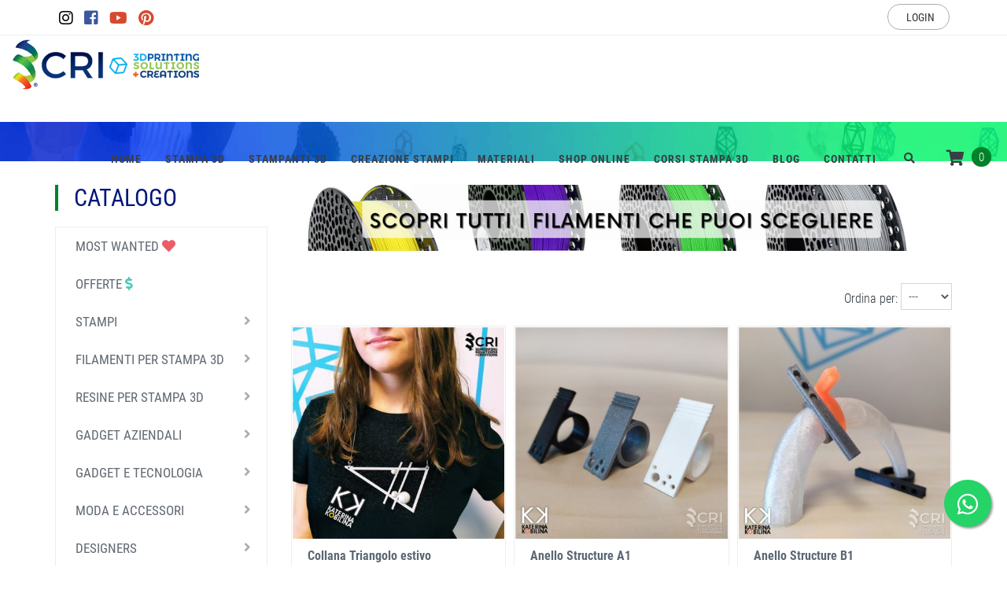

--- FILE ---
content_type: text/html; charset=utf-8
request_url: https://www.stampa3cri.com/gadget-stampa-3d/designers/7/
body_size: 10522
content:
<!DOCTYPE html>

<!--[if IE 9]> <html lang="en" class="ie9"> <![endif]-->
<!--[if !IE]><!-->
<html lang="en">
<!--<![endif]-->
<!-- BEGIN HEAD -->
<head>
    <meta charset="utf-8" />
    <title></title>
    <meta http-equiv="X-UA-Compatible" content="IE=edge">
    <meta content="width=device-width, initial-scale=1.0" name="viewport" />
    <meta http-equiv="Content-type" content="text/html; charset=utf-8">
    <meta name="description" />
    <link href="/Content/Css/googlefonts.css" rel="stylesheet" />
    
    <link rel="canonical" href="https://www.stampa3cri.com/gadget-stampa-3d/designers/7/" />

    <link rel="stylesheet" href="//maxcdn.bootstrapcdn.com/bootstrap/3.3.6/css/bootstrap.min.css">
    <link href="/Content/mycss?v=eHV4fevdd1yZp_nu81C3vC7QTre8ti_DKPUrju84ARQ1" rel="stylesheet"/>

    <link href="/cookieconsent/cookieconsent.css?v2" rel="stylesheet" />
    <link rel="stylesheet" href="https://use.fontawesome.com/releases/v5.4.2/css/all.css" integrity="sha384-/rXc/GQVaYpyDdyxK+ecHPVYJSN9bmVFBvjA/9eOB+pb3F2w2N6fc5qB9Ew5yIns" crossorigin="anonymous">
    <link rel="shortcut icon" href="favicon.ico" />
    <script src="https://code.jquery.com/jquery-1.12.4.min.js" integrity="sha256-ZosEbRLbNQzLpnKIkEdrPv7lOy9C27hHQ+Xp8a4MxAQ=" crossorigin="anonymous"></script>
</head>
<body class="c-layout-header-fixed c-layout-header-mobile-fixed c-layout-header-topbar c-layout-header-topbar-collapse">
    <header class="c-layout-header c-layout-header-4 c-layout-header-default-mobile" data-minimize-offset="80">
    <div class="c-topbar c-topbar-light">
        <div class="container">
            <!-- BEGIN: INLINE NAV -->
            <nav class="c-top-menu c-pull-left">
                <ul class="c-icons">
                    <li>
                        <a href="https://www.instagram.com/3cri3dprinting/" target="_blank">
                            <i class="fab fa-instagram fa-2x c-font-black"></i>
                        </a>
                    </li>
                    <li>
                        <a href="https://www.facebook.com/3cri3Dprinting" target="_blank">
                            <i class="fab fa-facebook-square c-font-facebook"></i>
                        </a>
                    </li>
                    <li>
                        <a href="https://www.youtube.com/channel/UCZnub7o-pbQzQWxb5i2sbmA" target="_blank">
                            <i class="fab fa-youtube c-font-google"></i>
                        </a>
                    </li>
                    <li>
                        <a href="https://pin.it/ovtvpnngqil2nb" target="_blank">
                            <i class="fab fa-pinterest c-font-google"></i>
                        </a>
                    </li>
                    <li class="hide">
                        <span>Phone: +3900000000</span>
                    </li>
                </ul>
            </nav>
            <!-- END: INLINE NAV -->
            <!-- BEGIN: INLINE NAV -->
            
<nav class="c-top-menu c-pull-right">
    <ul class="c-links c-theme-ul">

            <li style="padding-top:5px">
                <a href="javascript:;" data-toggle="modal" data-target="#login-form" class="c-btn-border-opacity-04 c-btn btn-no-focus c-btn-header btn btn-sm c-btn-border-1x c-btn-dark c-btn-circle c-btn-uppercase c-btn-sbold c-font-white-hover">
                    <i class="icon-login"></i> Login
                </a>
            </li>
            <!--
        <li class="c-divider">|</li>

        <li style="padding-top:5px">
            <a href="~/Account/Register" class="c-btn-border-opacity-04 c-btn btn-no-focus c-btn-header btn btn-sm c-btn-border-1x c-btn-dark c-btn-circle c-btn-uppercase c-btn-sbold c-font-white-hover">
                <i class="icon-user"></i> Registrati
            </a>
        </li>
            -->






    </ul>

</nav>
           
            <!-- END: INLINE NAV -->
        </div>
    </div>
    <div class="c-navbar">
        <div>
            <!-- BEGIN: BRAND -->
            <div class="c-navbar-wrapper clearfix">
                <div class="c-brand c-pull-left mt5">
                    <a href="/" class="c-logo">
                        <img src="/image/logo.png" alt="Logo 3cri stampa 3d" class="c-desktop-logo">
                        <img src="/image/logo-inverse.png" alt="Logo 3cri stampa 3d" class="c-desktop-logo-inverse">
                        <img src="/image/logo.png" alt="Logo 3cri stampa 3d" class="c-mobile-logo img-responsive">
                    </a>
                    <button class="c-hor-nav-toggler" type="button" data-target=".c-mega-menu">
                        <span class="c-line"></span>
                        <span class="c-line"></span>
                        <span class="c-line"></span>
                    </button>
                    <button class="c-topbar-toggler" type="button">
                        <i class="fa fa-ellipsis-v"></i>
                    </button>
                    <button class="c-search-toggler" type="button">
                        <i class="fa fa-search"></i>
                    </button>
                    <button class="c-cart-toggler" type="button">
                        <i class="icon-handbag"></i>
                        <span class="c-cart-number c-theme-bg">0</span>
                    </button>
                </div>
                <!-- END: BRAND -->
                <!-- BEGIN: QUICK SEARCH -->
                <form class="c-quick-search" action="/gadget-stampa-3d/Ricerca" method="get">
                    <input type="text" name="search" id="search" placeholder="Digita per ricercare..." value="" class="form-control" autocomplete="off">
                    
                    <button type="submit" class="btn c-bg-green-4 cerca">CERCA</button>
                    <span class="c-theme-link">&times;</span>
                </form>
                <!-- END: QUICK SEARCH -->
                <!-- BEGIN: HOR NAV -->
                <!-- BEGIN: LAYOUT/HEADERS/MEGA-MENU -->
                <!-- BEGIN: MEGA MENU -->
                <!-- Dropdown menu toggle on mobile: c-toggler class can be applied to the link arrow or link itself depending on toggle mode -->
                <nav class="c-mega-menu c-pull-right c-mega-menu-dark c-mega-menu-dark-mobile c-fonts-uppercase c-fonts-bold">
                    <ul class="nav navbar-nav c-theme-nav">
                        <li>
                            <a href="/" class="c-link" title="Home 3cri stampa 3d">
                                Home

                            </a>

                        </li>

                        <li class="c-menu-type-classic">
                            <a class="c-link dropdown-toggle" title="Menù stampa 3d">
                                Stampa 3D
                                <span class="c-arrow c-toggler" style="font-weight: 900"></span>
                            </a>
                            <ul class="dropdown-menu c-menu-type-classic c-pull-left">

                                <li class="dropdown-submenu">
                                    <a href="/prototipazione-rapida-servizio-stampa-3d" title="Prototipazione rapida 3d">
                                        Prototipazione Rapida
                                    </a>

                                </li>
                                <li class="dropdown-submenu">
                                    <a href="/stampe-3d-personalizzate" title="Stampa 3d personalizzata e su misura">
                                        Stampe 3D Personalizzate
                                    </a>

                                </li>
                                <li class="dropdown-submenu">
                                    <a href="/gadget-aziendali-personalizzati" title="Gadget aziendali stampa 3d">
                                        Gadget Aziendali Personalizzati
                                    </a>

                                </li>
                                <li class="dropdown-submenu">
                                    <a href="/stampa-3d-dentale-per-odontoiatria" title="stampa 3d dentale per odontotecnica odontoiatria">
                                        Stampa 3d settore Dentale
                                    </a>

                                </li>
                                <li class="dropdown-submenu">
                                    <a href="/realizzazione-idee-stampa-3d" title="Gallera idee stampa 3d">
                                        Galleria Realizzazioni
                                    </a>

                                </li>


                            </ul>
                        </li>

                        <li>
                            <a href="/stampanti-3d" class="c-link" title="Vendita stampanti 3d">
                                Stampanti 3D

                            </a>

                        </li>
                        <li class="c-menu-type-classic">
                            <a class="c-link dropdown-toggle" title="Menù filamenti e resine stampa 3d">
                                Creazione Stampi
                                <span class="c-arrow c-toggler" style="font-weight: 900"></span>
                            </a>
                            <ul class="dropdown-menu c-menu-type-classic c-pull-left">

                                <li class="dropdown-submenu">
                                    <a href="/termoformatrice-formbox-mayku" title="Termoformatrice Formbox Maiku">
                                        Termoformatrice Formbox Mayku
                                    </a>

                                </li>
                                <li class="dropdown-submenu">
                                    <a href="/stampi-in-silicone-personalizzati-e-per-gesso" title="Stampi Personalizzati">
                                        Stampi Personalizzati
                                    </a>

                                </li>
                                <li class="dropdown-submenu">
                                    <a href="/stampi-in-silicone-personalizzati-saponette-candele" title="Stampi in silicone Personalizzati">
                                        Stampi in Silicone
                                    </a>

                                </li>
                                <li class="dropdown-submenu">
                                    <a href="/stampi-alimentari-personalizzati-petg" title="Stampi alimentari in PETG Personalizzati">
                                        Stampi Alimentari
                                    </a>

                                </li>


                            </ul>
                        </li>
                        <li class="c-menu-type-classic">
                            <a class="c-link dropdown-toggle" title="Menù filamenti e resine stampa 3d">
                                Materiali
                                <span class="c-arrow c-toggler" style="font-weight: 900"></span>
                            </a>
                            <ul class="dropdown-menu c-menu-type-classic c-pull-left">

                                <li class="dropdown-submenu">
                                    <a href="/filamenti-per-stampanti-3d" title="Filamenti per stampa 3d">
                                        Filamenti
                                    </a>

                                </li>
                                <li class="dropdown-submenu">
                                    <a href="/resine-per-stampanti-3d" title="Resine per stampa 3d">
                                        Resine
                                    </a>

                                </li>
                                <li class="dropdown-submenu">
                                    <a href="/gadget-stampa-3d/termoformatrice/12/materiali-mayku-formbox/41" title="Materiali Termoformatrice Formbox Maiku">
                                        Materiali Formbox Mayku
                                    </a>

                                </li>


                            </ul>
                        </li>


                        <li class="c-menu-type-classic">
                            <a href="/gadget-stampa-3d/piu-ricercati" class="c-link dropdown-toggle">
                                Shop Online
                                <span class="c-arrow c-toggler" style="font-weight: 900"></span>
                            </a>
                            <ul class="dropdown-menu c-menu-type-classic c-pull-left">
                                <li class="dropdown-submenu">
                                    <a href="/gadget-stampa-3d/offerte-stampa-3d/">
                                        OFFERTE!

                                    </a>

                                </li>
                                    <li class="dropdown-submenu">
                                        <a href="/gadget-stampa-3d/stampi/13/">
                                            STAMPI

                                        </a>

                                    </li>
                                    <li class="dropdown-submenu">
                                        <a href="/gadget-stampa-3d/filamenti-per-stampa-3d/8/">
                                            FILAMENTI PER STAMPA 3D

                                        </a>

                                    </li>
                                    <li class="dropdown-submenu">
                                        <a href="/gadget-stampa-3d/resine-per-stampa-3d/10/">
                                            RESINE PER STAMPA 3D

                                        </a>

                                    </li>
                                    <li class="dropdown-submenu">
                                        <a href="/gadget-stampa-3d/gadget-aziendali/3/">
                                            GADGET AZIENDALI

                                        </a>

                                    </li>
                                    <li class="dropdown-submenu">
                                        <a href="/gadget-stampa-3d/gadget-e-tecnologia/2/">
                                            GADGET E TECNOLOGIA

                                        </a>

                                    </li>
                                    <li class="dropdown-submenu">
                                        <a href="/gadget-stampa-3d/moda-e-accessori/1/">
                                            MODA E ACCESSORI

                                        </a>

                                    </li>
                                    <li class="dropdown-submenu">
                                        <a href="/gadget-stampa-3d/designers/7/">
                                            DESIGNERS

                                        </a>

                                    </li>
                                    <li class="dropdown-submenu">
                                        <a href="/gadget-stampa-3d/casa-e-cucina/6/">
                                            CASA E CUCINA

                                        </a>

                                    </li>
                                    <li class="dropdown-submenu">
                                        <a href="/gadget-stampa-3d/personalizzabili/4/">
                                            PERSONALIZZABILI

                                        </a>

                                    </li>
                                    <li class="dropdown-submenu">
                                        <a href="/gadget-stampa-3d/gadget-per-eventi-e-feste/14/">
                                            GADGET PER EVENTI E FESTE

                                        </a>

                                    </li>
                                    <li class="dropdown-submenu">
                                        <a href="/gadget-stampa-3d/termoformatrice/12/">
                                            TERMOFORMATRICE

                                        </a>

                                    </li>
                                    <li class="dropdown-submenu">
                                        <a href="/gadget-stampa-3d/dispositivi-di-protezione-individuale-dpi/11/">
                                            DISPOSITIVI DI PROTEZIONE INDIVIDUALE (DPI)

                                        </a>

                                    </li>

                            </ul>
                        </li>
                        <li>
                            <a href="/corsi-formazione-stampa-3d" class="c-link" title="corsi di formazione per la stampa 3d">
                                CORSI STAMPA 3D

                            </a>

                        </li>
                        <li>
                            <a href="/novita-stampa-3d" class="c-link" title="Il nostro Blog: Notizie dal mondo della stampa 3d">
                                Blog

                            </a>

                        </li>
                        <li>
                            <a href="/Contatti" class="c-link" title="Preventivo stampa 3d e prototipazione rapida">
                                Contatti

                            </a>

                        </li>

                        <li class="c-search-toggler-wrapper">
                            <a href="#" class="c-btn-icon c-search-toggler">
                                <i class="fa fa-search"></i>
                            </a>
                        </li>
                        <li class="c-cart-toggler-wrapper">
                            <a href="/ShoppingCart" class="c-btn-icon">
                                <i class="fas fa-shopping-cart"></i>

                                <span class="c-cart-number c-bg-green-4">0</span>
                            </a>
                        </li>


                    </ul>
                </nav>

            </div>

        </div>
    </div>
</header>


    <div class="modal fade c-content-login-form" id="forget-password-form" role="dialog">
    <div class="modal-dialog">
        <div class="modal-content c-square">
            <div class="modal-header c-no-border">
                <button type="button" class="close" data-dismiss="modal" aria-label="Close">
                    <span aria-hidden="true">&times;</span>
                </button>
            </div>
            <div class="modal-body">
                <h3 class="c-font-24 c-font-sbold">Password Dimenticata</h3>
                <p>Per ripristinare la password inserisci la mail con la quale ti sei registrato</p>
<form action="/Account/ForgotPassword" class="form-horizontal" method="post" role="form"><input name="__RequestVerificationToken" type="hidden" value="Z69H23ya_gRn03cRD25pfx2dJzihvMWK20CQqymssviBhh69-Ew9uMLqXJhtVrRVvAo-E4K9_s53f0Wjf2fwAyx0EjXhm8su-HbAPSVlI-I1" />                <div class="form-group">
                    <label class="hide" for="Email">Email</label>
                    <input class="form-control input-lg c-square" data-val="true" data-val-email="Il campo Email non è un indirizzo di posta elettronica valido." data-val-required="Il campo Email è obbligatorio." id="Email" name="Email" placeholder="Email" type="text" value="" />
                    <span class="field-validation-valid required" data-valmsg-for="Email" data-valmsg-replace="true"></span>

                </div>
                    <div class="form-group">
                        <button type="submit" class="btn c-bg-green-4 btn-md c-btn-uppercase c-btn-bold c-btn-square c-btn-login">Invia</button>
                        <a href="javascript:;" class="c-btn-forgot" data-toggle="modal" data-target="#login-form" data-dismiss="modal">Torna al Login</a>
                    </div>
</form>            </div>
            <div class="modal-footer c-no-border">
                <span class="c-text-account">Non hai ancora un account?</span>
                <a href="/Account/Register" class="btn c-btn-dark-1 btn c-btn-uppercase c-btn-bold c-btn-slim c-btn-border-2x c-btn-square c-btn-signup">Registrati!</a>
            </div>
        </div>
    </div>
</div>

    

<div class="c-layout-page">
    <!-- BEGIN: LAYOUT/BREADCRUMBS/BREADCRUMBS-1 -->
    <div class="c-layout-breadcrumbs-1 c-subtitle c-fonts-uppercase c-fonts-bold c-bg-img-center padding0" style="background-image: url(/image/categorie-stampa-3d.jpg); background-size:100%; background-repeat:no-repeat">
        <div class="container">
            <div class="c-page-title c-pull-left" style="min-height:50px">
                <h1 class="c-font-uppercase c-font-white c-font-28 titolopiccolo"><strong> </strong></h1>

            </div>

        </div>
    </div>
    <div class="container">
        <div class="c-layout-sidebar-menu c-theme ">
    <!-- BEGIN: LAYOUT/SIDEBARS/SHOP-SIDEBAR-MENU -->
    <div class="c-sidebar-menu-toggler">
        <h3 class="c-title c-font-uppercase c-font-bold">Categorie</h3>
        <a href="javascript:;" class="c-content-toggler" data-toggle="collapse" data-target="#sidebar-menu-1">
            <span class="c-line"></span>
            <span class="c-line"></span>
            <span class="c-line"></span>
        </a>
    </div>
    <div class="c-content-title-3 c-theme-border">
        <h3 class="c-left c-font-uppercase c-font-mioblu">CATALOGO</h3>
        <div class="c-line c-dot c-dot-left "></div>

    </div>
    <ul class="c-sidebar-menu collapse " id="sidebar-menu-1">
        <li class="c-dropdown">
            <a href="/gadget-stampa-3d/piu-ricercati" title="Stampe 3D più richieste">
                MOST WANTED
                <i class="fas fa-heart c-font-red"></i>
            </a>

        </li>
        <li class="c-dropdown">
            <a href="/gadget-stampa-3d/offerte-stampa-3d" title="Stampe 3D in Offerta">
                OFFERTE
                <i class="fas fa-dollar-sign c-font-green-1"></i>
            </a>

        </li>

            <li class="c-dropdown">
                <a href="javascript:;" class="c-toggler" title="Stampa 3D: Stampi">
                    STAMPI
                    <span class="c-arrow"></span>
                </a>
                <ul class="c-dropdown-menu">

                    <li><a href="/gadget-stampa-3d/stampi/13/" title="Gadget stampa 3d: Stampi">TUTTI</a></li>


                        <li>
                            <a href="/gadget-stampa-3d/stampi/13/stampi-alimentari/42" title="Gadget stampa 3d: Stampi - Stampi alimentari">STAMPI ALIMENTARI</a>
                        </li>
                        <li>
                            <a href="/gadget-stampa-3d/stampi/13/stampi-per-hobbistica/43" title="Gadget stampa 3d: Stampi - Stampi per hobbistica">STAMPI PER HOBBISTICA</a>
                        </li>

                </ul>
            </li>
            <li class="c-dropdown">
                <a href="javascript:;" class="c-toggler" title="Stampa 3D: Filamenti per stampa 3d">
                    FILAMENTI PER STAMPA 3D
                    <span class="c-arrow"></span>
                </a>
                <ul class="c-dropdown-menu">

                    <li><a href="/gadget-stampa-3d/filamenti-per-stampa-3d/8/" title="Gadget stampa 3d: Filamenti per stampa 3d">TUTTI</a></li>


                        <li>
                            <a href="/gadget-stampa-3d/filamenti-per-stampa-3d/8/eco-friendly/47" title="Gadget stampa 3d: Filamenti per stampa 3d - Eco Friendly">ECO FRIENDLY</a>
                        </li>
                        <li>
                            <a href="/gadget-stampa-3d/filamenti-per-stampa-3d/8/treed-filaments/48" title="Gadget stampa 3d: Filamenti per stampa 3d - TreeD Filaments">TREED FILAMENTS</a>
                        </li>
                        <li>
                            <a href="/gadget-stampa-3d/filamenti-per-stampa-3d/8/azurefilm/49" title="Gadget stampa 3d: Filamenti per stampa 3d - AzureFilm">AZUREFILM</a>
                        </li>
                        <li>
                            <a href="/gadget-stampa-3d/filamenti-per-stampa-3d/8/winkle/50" title="Gadget stampa 3d: Filamenti per stampa 3d - Winkle">WINKLE</a>
                        </li>
                        <li>
                            <a href="/gadget-stampa-3d/filamenti-per-stampa-3d/8/filoalfa/51" title="Gadget stampa 3d: Filamenti per stampa 3d - Filoalfa">FILOALFA</a>
                        </li>
                        <li>
                            <a href="/gadget-stampa-3d/filamenti-per-stampa-3d/8/pla/52" title="Gadget stampa 3d: Filamenti per stampa 3d - PLA">PLA</a>
                        </li>
                        <li>
                            <a href="/gadget-stampa-3d/filamenti-per-stampa-3d/8/pet-g/53" title="Gadget stampa 3d: Filamenti per stampa 3d - PET-G">PET-G</a>
                        </li>
                        <li>
                            <a href="/gadget-stampa-3d/filamenti-per-stampa-3d/8/abs/54" title="Gadget stampa 3d: Filamenti per stampa 3d - ABS">ABS</a>
                        </li>
                        <li>
                            <a href="/gadget-stampa-3d/filamenti-per-stampa-3d/8/asa/55" title="Gadget stampa 3d: Filamenti per stampa 3d - ASA">ASA</a>
                        </li>
                        <li>
                            <a href="/gadget-stampa-3d/filamenti-per-stampa-3d/8/flessibili/34" title="Gadget stampa 3d: Filamenti per stampa 3d - Flessibili">FLESSIBILI</a>
                        </li>
                        <li>
                            <a href="/gadget-stampa-3d/filamenti-per-stampa-3d/8/speciali/36" title="Gadget stampa 3d: Filamenti per stampa 3d - Speciali">SPECIALI</a>
                        </li>

                </ul>
            </li>
            <li class="c-dropdown">
                <a href="javascript:;" class="c-toggler" title="Stampa 3D: Resine per stampa 3d">
                    RESINE PER STAMPA 3D
                    <span class="c-arrow"></span>
                </a>
                <ul class="c-dropdown-menu">

                    <li><a href="/gadget-stampa-3d/resine-per-stampa-3d/10/" title="Gadget stampa 3d: Resine per stampa 3d">TUTTI</a></li>



                </ul>
            </li>
            <li class="c-dropdown">
                <a href="javascript:;" class="c-toggler" title="Stampa 3D: Gadget Aziendali">
                    GADGET AZIENDALI
                    <span class="c-arrow"></span>
                </a>
                <ul class="c-dropdown-menu">

                    <li><a href="/gadget-stampa-3d/gadget-aziendali/3/" title="Gadget stampa 3d: Gadget Aziendali">TUTTI</a></li>



                </ul>
            </li>
            <li class="c-dropdown">
                <a href="javascript:;" class="c-toggler" title="Stampa 3D: Gadget e Tecnologia">
                    GADGET E TECNOLOGIA
                    <span class="c-arrow"></span>
                </a>
                <ul class="c-dropdown-menu">

                    <li><a href="/gadget-stampa-3d/gadget-e-tecnologia/2/" title="Gadget stampa 3d: Gadget e Tecnologia">TUTTI</a></li>


                        <li>
                            <a href="/gadget-stampa-3d/gadget-e-tecnologia/2/accessori-tecnologia/4" title="Gadget stampa 3d: Gadget e Tecnologia - Accessori Tecnologia">ACCESSORI TECNOLOGIA</a>
                        </li>
                        <li>
                            <a href="/gadget-stampa-3d/gadget-e-tecnologia/2/gadget-per-animali/5" title="Gadget stampa 3d: Gadget e Tecnologia - Gadget per Animali">GADGET PER ANIMALI</a>
                        </li>
                        <li>
                            <a href="/gadget-stampa-3d/gadget-e-tecnologia/2/giochi/6" title="Gadget stampa 3d: Gadget e Tecnologia - Giochi">GIOCHI</a>
                        </li>
                        <li>
                            <a href="/gadget-stampa-3d/gadget-e-tecnologia/2/portachiavi/7" title="Gadget stampa 3d: Gadget e Tecnologia - Portachiavi">PORTACHIAVI</a>
                        </li>
                        <li>
                            <a href="/gadget-stampa-3d/gadget-e-tecnologia/2/portapenne/8" title="Gadget stampa 3d: Gadget e Tecnologia - Portapenne">PORTAPENNE</a>
                        </li>
                        <li>
                            <a href="/gadget-stampa-3d/gadget-e-tecnologia/2/litofanie/9" title="Gadget stampa 3d: Gadget e Tecnologia - Litofanie">LITOFANIE</a>
                        </li>
                        <li>
                            <a href="/gadget-stampa-3d/gadget-e-tecnologia/2/segnalibri/10" title="Gadget stampa 3d: Gadget e Tecnologia - Segnalibri">SEGNALIBRI</a>
                        </li>

                </ul>
            </li>
            <li class="c-dropdown">
                <a href="javascript:;" class="c-toggler" title="Stampa 3D: Moda e Accessori">
                    MODA E ACCESSORI
                    <span class="c-arrow"></span>
                </a>
                <ul class="c-dropdown-menu">

                    <li><a href="/gadget-stampa-3d/moda-e-accessori/1/" title="Gadget stampa 3d: Moda e Accessori">TUTTI</a></li>


                        <li>
                            <a href="/gadget-stampa-3d/moda-e-accessori/1/anelli/1" title="Gadget stampa 3d: Moda e Accessori - Anelli">ANELLI</a>
                        </li>
                        <li>
                            <a href="/gadget-stampa-3d/moda-e-accessori/1/orecchini/2" title="Gadget stampa 3d: Moda e Accessori - Orecchini">ORECCHINI</a>
                        </li>
                        <li>
                            <a href="/gadget-stampa-3d/moda-e-accessori/1/collane/3" title="Gadget stampa 3d: Moda e Accessori - Collane">COLLANE</a>
                        </li>
                        <li>
                            <a href="/gadget-stampa-3d/moda-e-accessori/1/accessori/19" title="Gadget stampa 3d: Moda e Accessori - Accessori">ACCESSORI</a>
                        </li>
                        <li>
                            <a href="/gadget-stampa-3d/moda-e-accessori/1/bracciali/22" title="Gadget stampa 3d: Moda e Accessori - Bracciali">BRACCIALI</a>
                        </li>
                        <li>
                            <a href="/gadget-stampa-3d/moda-e-accessori/1/borse/37" title="Gadget stampa 3d: Moda e Accessori - Borse">BORSE</a>
                        </li>

                </ul>
            </li>
            <li class="c-dropdown">
                <a href="javascript:;" class="c-toggler" title="Stampa 3D: Designers">
                    DESIGNERS
                    <span class="c-arrow"></span>
                </a>
                <ul class="c-dropdown-menu">

                    <li><a href="/gadget-stampa-3d/designers/7/" title="Gadget stampa 3d: Designers">TUTTI</a></li>


                        <li>
                            <a href="/gadget-stampa-3d/designers/7/k/32" title="Gadget stampa 3d: Designers - Kꓘ">Kꓘ</a>
                        </li>

                </ul>
            </li>
            <li class="c-dropdown">
                <a href="javascript:;" class="c-toggler" title="Stampa 3D: Casa e Cucina">
                    CASA E CUCINA
                    <span class="c-arrow"></span>
                </a>
                <ul class="c-dropdown-menu">

                    <li><a href="/gadget-stampa-3d/casa-e-cucina/6/" title="Gadget stampa 3d: Casa e Cucina">TUTTI</a></li>


                        <li>
                            <a href="/gadget-stampa-3d/casa-e-cucina/6/decorazione-interni/29" title="Gadget stampa 3d: Casa e Cucina - Decorazione interni">DECORAZIONE INTERNI</a>
                        </li>
                        <li>
                            <a href="/gadget-stampa-3d/casa-e-cucina/6/accessori-da-cucina/31" title="Gadget stampa 3d: Casa e Cucina - Accessori da cucina">ACCESSORI DA CUCINA</a>
                        </li>

                </ul>
            </li>
            <li class="c-dropdown">
                <a href="javascript:;" class="c-toggler" title="Stampa 3D: Personalizzabili">
                    PERSONALIZZABILI
                    <span class="c-arrow"></span>
                </a>
                <ul class="c-dropdown-menu">

                    <li><a href="/gadget-stampa-3d/personalizzabili/4/" title="Gadget stampa 3d: Personalizzabili">TUTTI</a></li>



                </ul>
            </li>
            <li class="c-dropdown">
                <a href="javascript:;" class="c-toggler" title="Stampa 3D: Gadget per Eventi e Feste">
                    GADGET PER EVENTI E FESTE
                    <span class="c-arrow"></span>
                </a>
                <ul class="c-dropdown-menu">

                    <li><a href="/gadget-stampa-3d/gadget-per-eventi-e-feste/14/" title="Gadget stampa 3d: Gadget per Eventi e Feste">TUTTI</a></li>


                        <li>
                            <a href="/gadget-stampa-3d/gadget-per-eventi-e-feste/14/san-valentino/44" title="Gadget stampa 3d: Gadget per Eventi e Feste - San Valentino">SAN VALENTINO</a>
                        </li>
                        <li>
                            <a href="/gadget-stampa-3d/gadget-per-eventi-e-feste/14/feste-ed-eventi/45" title="Gadget stampa 3d: Gadget per Eventi e Feste - Feste ed Eventi">FESTE ED EVENTI</a>
                        </li>
                        <li>
                            <a href="/gadget-stampa-3d/gadget-per-eventi-e-feste/14/natale/46" title="Gadget stampa 3d: Gadget per Eventi e Feste - Natale">NATALE</a>
                        </li>

                </ul>
            </li>
            <li class="c-dropdown">
                <a href="javascript:;" class="c-toggler" title="Stampa 3D: Termoformatrice">
                    TERMOFORMATRICE
                    <span class="c-arrow"></span>
                </a>
                <ul class="c-dropdown-menu">

                    <li><a href="/gadget-stampa-3d/termoformatrice/12/" title="Gadget stampa 3d: Termoformatrice">TUTTI</a></li>


                        <li>
                            <a href="/gadget-stampa-3d/termoformatrice/12/termoformatrice-mayku-formbox/40" title="Gadget stampa 3d: Termoformatrice - Termoformatrice Mayku FormBox ">TERMOFORMATRICE MAYKU FORMBOX </a>
                        </li>
                        <li>
                            <a href="/gadget-stampa-3d/termoformatrice/12/materiali-mayku-formbox/41" title="Gadget stampa 3d: Termoformatrice - Materiali Mayku FormBox">MATERIALI MAYKU FORMBOX</a>
                        </li>

                </ul>
            </li>
            <li class="c-dropdown">
                <a href="javascript:;" class="c-toggler" title="Stampa 3D: Dispositivi di protezione individuale (DPI)">
                    DISPOSITIVI DI PROTEZIONE INDIVIDUALE (DPI)
                    <span class="c-arrow"></span>
                </a>
                <ul class="c-dropdown-menu">

                    <li><a href="/gadget-stampa-3d/dispositivi-di-protezione-individuale-dpi/11/" title="Gadget stampa 3d: Dispositivi di protezione individuale (DPI)">TUTTI</a></li>



                </ul>
            </li>
    </ul>
    
    <div class="nascondi-phone">
        <a href="/Contatti"><img src="/image/Banner_MePA.jpg" class="img-responsive" alt="Stampa 3d Mepa" /></a>
    </div>

    <div class="c-margin-t-20 nascondi-phone">
        <a href="/newsletter"><img src="/image/newsletter-stampa-3d.jpg" class="img-responsive" alt="newsletter stampa 3d" /></a>
    </div>
    
    
    <!-- END: LAYOUT/SIDEBARS/SHOP-SIDEBAR-MENU -->
</div>


        <div class="c-layout-sidebar-content ">
            <!-- BEGIN: PAGE CONTENT -->
            <!-- BEGIN: CONTENT/SHOPS/SHOP-RESULT-FILTER-1 -->
                <div class="row c-margin-b-40">
     <div class="col-md-12">
         <a href="https://www.stampa3cri.com/gadget-stampa-3d/filamenti-per-stampa-3d/8/"><img class="img-responsive center-block" src="/Public/Banner/Banner shop STAMPE PERSONALIZZATE 1000x100 px (1).png" /></a>
         
     </div>
    </div>

            <div class="row">
                    <div class="col-md-12">
                        
                    </div>

            </div>
            <div class="c-shop-result-filter-1 clearfix form-inline">
                <div class="c-filter">
                    <label class="control-label c-font-16">Ordina per:</label>
                    <select class="form-control c-square c-theme c-input" id="ordinamento">
                        <option value="" selected="selected">---</option>
                        <option value="http://www.stampa3cri.com/gadget-stampa-3d/designers/7/?sortOrder=Prezzo">Prezzo</option>
                        <option value="http://www.stampa3cri.com/gadget-stampa-3d/designers/7/?sortOrder=nome_desc">Nome</option>
                    </select>

                </div>
            </div>
            <!-- END: CONTENT/SHOPS/SHOP-RESULT-FILTER-1 -->
            <div class="c-margin-t-20"></div>
            <!-- BEGIN: CONTENT/SHOPS/SHOP-2-7 -->

            <div class="c-bs-grid-small-space">
                <div class="row equal">
                        <div class="col-md-4 col-sm-6 c-margin-b-20">
                            <div class="c-content-product-2 c-bg-white c-border">
                                <div class="c-content-overlay">

                                    <div class="c-overlay-wrapper">
                                        <div class="c-overlay-content">
                                            <a href="/gadget-stampa-3d/Scheda/collana-triangolo-estivo/103" title="Collana Triangolo estivo stampa 3d" class="btn btn-md c-btn-grey-1 c-btn-uppercase c-btn-bold c-btn-border-1x c-btn-square">Dettagli..</a>
                                        </div>
                                    </div>
                                    <div class="c-bg-img-center c-overlay-object"><img src="/Public/Thumbs/resGadget-stampa-3d-4995dedf-c3d1-4c00-a85b-7116edffa0b0-IMG_20190912_121427.jpg" class="img-responsive paddingfiximage" alt="Collana Triangolo estivo stampa 3d" /></div>
                                </div>
                                <div class="c-info">
                                    <p class="c-title c-font-16 c-font-slim"><strong>Collana Triangolo estivo</strong></p>
                                    <p class="c-price c-font-14 c-font-slim">
€ 14,00

                                    </p>
                                </div>

                            </div>
                        </div>
                        <div class="col-md-4 col-sm-6 c-margin-b-20">
                            <div class="c-content-product-2 c-bg-white c-border">
                                <div class="c-content-overlay">

                                    <div class="c-overlay-wrapper">
                                        <div class="c-overlay-content">
                                            <a href="/gadget-stampa-3d/Scheda/anello-structure-a1/97" title="Anello Structure A1 stampa 3d" class="btn btn-md c-btn-grey-1 c-btn-uppercase c-btn-bold c-btn-border-1x c-btn-square">Dettagli..</a>
                                        </div>
                                    </div>
                                    <div class="c-bg-img-center c-overlay-object"><img src="/Public/Thumbs/resGadget-stampa-3d-4323e0df-6bbb-4ff7-a029-05cc412dc4da-Anello A1_02.jpg" class="img-responsive paddingfiximage" alt="Anello Structure A1 stampa 3d" /></div>
                                </div>
                                <div class="c-info">
                                    <p class="c-title c-font-16 c-font-slim"><strong>Anello Structure A1</strong></p>
                                    <p class="c-price c-font-14 c-font-slim">
€ 5,00

                                    </p>
                                </div>

                            </div>
                        </div>
                        <div class="col-md-4 col-sm-6 c-margin-b-20">
                            <div class="c-content-product-2 c-bg-white c-border">
                                <div class="c-content-overlay">

                                    <div class="c-overlay-wrapper">
                                        <div class="c-overlay-content">
                                            <a href="/gadget-stampa-3d/Scheda/anello-structure-b1/98" title="Anello Structure B1 stampa 3d" class="btn btn-md c-btn-grey-1 c-btn-uppercase c-btn-bold c-btn-border-1x c-btn-square">Dettagli..</a>
                                        </div>
                                    </div>
                                    <div class="c-bg-img-center c-overlay-object"><img src="/Public/Thumbs/resGadget-stampa-3d-8dcb21ee-5592-4184-82fb-8679700e3b3f-Anello B1_04.jpg" class="img-responsive paddingfiximage" alt="Anello Structure B1 stampa 3d" /></div>
                                </div>
                                <div class="c-info">
                                    <p class="c-title c-font-16 c-font-slim"><strong>Anello Structure B1</strong></p>
                                    <p class="c-price c-font-14 c-font-slim">
€ 5,00

                                    </p>
                                </div>

                            </div>
                        </div>
                        <div class="col-md-4 col-sm-6 c-margin-b-20">
                            <div class="c-content-product-2 c-bg-white c-border">
                                <div class="c-content-overlay">

                                    <div class="c-overlay-wrapper">
                                        <div class="c-overlay-content">
                                            <a href="/gadget-stampa-3d/Scheda/anello-structure-b2/99" title="Anello Structure B2  stampa 3d" class="btn btn-md c-btn-grey-1 c-btn-uppercase c-btn-bold c-btn-border-1x c-btn-square">Dettagli..</a>
                                        </div>
                                    </div>
                                    <div class="c-bg-img-center c-overlay-object"><img src="/Public/Thumbs/resGadget-stampa-3d-98400092-adb2-4845-ad2c-c104da540ba9-Anello C1_05.jpg" class="img-responsive paddingfiximage" alt="Anello Structure B2  stampa 3d" /></div>
                                </div>
                                <div class="c-info">
                                    <p class="c-title c-font-16 c-font-slim"><strong>Anello Structure B2 </strong></p>
                                    <p class="c-price c-font-14 c-font-slim">
€ 5,00

                                    </p>
                                </div>

                            </div>
                        </div>
                        <div class="col-md-4 col-sm-6 c-margin-b-20">
                            <div class="c-content-product-2 c-bg-white c-border">
                                <div class="c-content-overlay">

                                    <div class="c-overlay-wrapper">
                                        <div class="c-overlay-content">
                                            <a href="/gadget-stampa-3d/Scheda/anello-structure-c1/100" title="Anello Structure C1 stampa 3d" class="btn btn-md c-btn-grey-1 c-btn-uppercase c-btn-bold c-btn-border-1x c-btn-square">Dettagli..</a>
                                        </div>
                                    </div>
                                    <div class="c-bg-img-center c-overlay-object"><img src="/Public/Thumbs/resGadget-stampa-3d-4ed4b97e-51b8-48d6-ab9b-82507f516390-Anello D1_01.jpg" class="img-responsive paddingfiximage" alt="Anello Structure C1 stampa 3d" /></div>
                                </div>
                                <div class="c-info">
                                    <p class="c-title c-font-16 c-font-slim"><strong>Anello Structure C1</strong></p>
                                    <p class="c-price c-font-14 c-font-slim">
€ 5,00

                                    </p>
                                </div>

                            </div>
                        </div>
                        <div class="col-md-4 col-sm-6 c-margin-b-20">
                            <div class="c-content-product-2 c-bg-white c-border">
                                <div class="c-content-overlay">

                                    <div class="c-overlay-wrapper">
                                        <div class="c-overlay-content">
                                            <a href="/gadget-stampa-3d/Scheda/anello-structure-d1/101" title="Anello Structure D1  stampa 3d" class="btn btn-md c-btn-grey-1 c-btn-uppercase c-btn-bold c-btn-border-1x c-btn-square">Dettagli..</a>
                                        </div>
                                    </div>
                                    <div class="c-bg-img-center c-overlay-object"><img src="/Public/Thumbs/resGadget-stampa-3d-304c46e4-0a0a-4dfd-afe4-f651199754cc-IMG_20190909_165318.jpg" class="img-responsive paddingfiximage" alt="Anello Structure D1  stampa 3d" /></div>
                                </div>
                                <div class="c-info">
                                    <p class="c-title c-font-16 c-font-slim"><strong>Anello Structure D1 </strong></p>
                                    <p class="c-price c-font-14 c-font-slim">
€ 5,00

                                    </p>
                                </div>

                            </div>
                        </div>
                        <div class="col-md-4 col-sm-6 c-margin-b-20">
                            <div class="c-content-product-2 c-bg-white c-border">
                                <div class="c-content-overlay">

                                    <div class="c-overlay-wrapper">
                                        <div class="c-overlay-content">
                                            <a href="/gadget-stampa-3d/Scheda/bollicine-handbag-borsa-rettangolare/138" title="Bollicine Handbag - Borsa Rettangolare  stampa 3d" class="btn btn-md c-btn-grey-1 c-btn-uppercase c-btn-bold c-btn-border-1x c-btn-square">Dettagli..</a>
                                        </div>
                                    </div>
                                    <div class="c-bg-img-center c-overlay-object"><img src="/Public/Thumbs/resGadget-stampa-3d-f6f6cc90-8897-4444-8fd3-f1d67ea83a02-IMG_20190912_113514.jpg" class="img-responsive paddingfiximage" alt="Bollicine Handbag - Borsa Rettangolare  stampa 3d" /></div>
                                </div>
                                <div class="c-info">
                                    <p class="c-title c-font-16 c-font-slim"><strong>Bollicine Handbag - Borsa Rettangolare </strong></p>
                                    <p class="c-price c-font-14 c-font-slim">
€ 115,00

                                    </p>
                                </div>

                            </div>
                        </div>
                        <div class="col-md-4 col-sm-6 c-margin-b-20">
                            <div class="c-content-product-2 c-bg-white c-border">
                                <div class="c-content-overlay">
                                        <div class="c-label c-bg-red c-font-uppercase c-font-white c-font-13 c-font-bold">In Offerta</div>

                                    <div class="c-overlay-wrapper">
                                        <div class="c-overlay-content">
                                            <a href="/gadget-stampa-3d/Scheda/bollicine-handbag-borsa-quadrata/137" title="Bollicine Handbag  - Borsa Quadrata stampa 3d" class="btn btn-md c-btn-grey-1 c-btn-uppercase c-btn-bold c-btn-border-1x c-btn-square">Dettagli..</a>
                                        </div>
                                    </div>
                                    <div class="c-bg-img-center c-overlay-object"><img src="/Public/Thumbs/resGadget-stampa-3d-628c0dde-704a-4788-803d-bfa191d878d4-IMG_20190912_115825.jpg" class="img-responsive paddingfiximage" alt="Bollicine Handbag  - Borsa Quadrata stampa 3d" /></div>
                                </div>
                                <div class="c-info">
                                    <p class="c-title c-font-16 c-font-slim"><strong>Bollicine Handbag  - Borsa Quadrata</strong></p>
                                    <p class="c-price c-font-14 c-font-slim">
€ 84,00                                                <span class="c-font-14 c-font-line-through c-font-red"> € 105,01</span>


                                    </p>
                                </div>

                            </div>
                        </div>
                        <div class="col-md-4 col-sm-6 c-margin-b-20">
                            <div class="c-content-product-2 c-bg-white c-border">
                                <div class="c-content-overlay">

                                    <div class="c-overlay-wrapper">
                                        <div class="c-overlay-content">
                                            <a href="/gadget-stampa-3d/Scheda/chopsticks-shoulder-bag-borsa-a-spalla/140" title="Chopsticks  Shoulder Bag -  Borsa a spalla stampa 3d" class="btn btn-md c-btn-grey-1 c-btn-uppercase c-btn-bold c-btn-border-1x c-btn-square">Dettagli..</a>
                                        </div>
                                    </div>
                                    <div class="c-bg-img-center c-overlay-object"><img src="/Public/Thumbs/resGadget-stampa-3d-f9648962-ffae-44a0-8582-da4bb99a13e9-IMG_20190912_114715.jpg" class="img-responsive paddingfiximage" alt="Chopsticks  Shoulder Bag -  Borsa a spalla stampa 3d" /></div>
                                </div>
                                <div class="c-info">
                                    <p class="c-title c-font-16 c-font-slim"><strong>Chopsticks  Shoulder Bag -  Borsa a spalla</strong></p>
                                    <p class="c-price c-font-14 c-font-slim">
€ 65,00

                                    </p>
                                </div>

                            </div>
                        </div>
                        <div class="col-md-4 col-sm-6 c-margin-b-20">
                            <div class="c-content-product-2 c-bg-white c-border">
                                <div class="c-content-overlay">

                                    <div class="c-overlay-wrapper">
                                        <div class="c-overlay-content">
                                            <a href="/gadget-stampa-3d/Scheda/collana-alignment/105" title="Collana Alignment stampa 3d" class="btn btn-md c-btn-grey-1 c-btn-uppercase c-btn-bold c-btn-border-1x c-btn-square">Dettagli..</a>
                                        </div>
                                    </div>
                                    <div class="c-bg-img-center c-overlay-object"><img src="/Public/Thumbs/resGadget-stampa-3d-13cc3d01-c7c6-42e7-92bf-8fc3984f50ef-IMG_20190805_170404.jpg" class="img-responsive paddingfiximage" alt="Collana Alignment stampa 3d" /></div>
                                </div>
                                <div class="c-info">
                                    <p class="c-title c-font-16 c-font-slim"><strong>Collana Alignment</strong></p>
                                    <p class="c-price c-font-14 c-font-slim">
€ 14,00

                                    </p>
                                </div>

                            </div>
                        </div>
                        <div class="col-md-4 col-sm-6 c-margin-b-20">
                            <div class="c-content-product-2 c-bg-white c-border">
                                <div class="c-content-overlay">

                                    <div class="c-overlay-wrapper">
                                        <div class="c-overlay-content">
                                            <a href="/gadget-stampa-3d/Scheda/collana-pyrite/102" title="Collana Pyrite stampa 3d" class="btn btn-md c-btn-grey-1 c-btn-uppercase c-btn-bold c-btn-border-1x c-btn-square">Dettagli..</a>
                                        </div>
                                    </div>
                                    <div class="c-bg-img-center c-overlay-object"><img src="/Public/Thumbs/resGadget-stampa-3d-9d566622-ee59-44ff-9fae-2102ac8503db-IMG_20190903_181300.jpg" class="img-responsive paddingfiximage" alt="Collana Pyrite stampa 3d" /></div>
                                </div>
                                <div class="c-info">
                                    <p class="c-title c-font-16 c-font-slim"><strong>Collana Pyrite</strong></p>
                                    <p class="c-price c-font-14 c-font-slim">
€ 25,00

                                    </p>
                                </div>

                            </div>
                        </div>
                        <div class="col-md-4 col-sm-6 c-margin-b-20">
                            <div class="c-content-product-2 c-bg-white c-border">
                                <div class="c-content-overlay">

                                    <div class="c-overlay-wrapper">
                                        <div class="c-overlay-content">
                                            <a href="/gadget-stampa-3d/Scheda/collana-sinuous/167" title="Collana Sinuous stampa 3d" class="btn btn-md c-btn-grey-1 c-btn-uppercase c-btn-bold c-btn-border-1x c-btn-square">Dettagli..</a>
                                        </div>
                                    </div>
                                    <div class="c-bg-img-center c-overlay-object"><img src="/Public/Thumbs/resGadget-stampa-3d-2f3bd5ae-5177-4ba6-8e12-7538c7030de4-IMG_20190912_105727.jpg" class="img-responsive paddingfiximage" alt="Collana Sinuous stampa 3d" /></div>
                                </div>
                                <div class="c-info">
                                    <p class="c-title c-font-16 c-font-slim"><strong>Collana Sinuous</strong></p>
                                    <p class="c-price c-font-14 c-font-slim">
€ 18,00

                                    </p>
                                </div>

                            </div>
                        </div>
                        <div class="col-md-4 col-sm-6 c-margin-b-20">
                            <div class="c-content-product-2 c-bg-white c-border">
                                <div class="c-content-overlay">

                                    <div class="c-overlay-wrapper">
                                        <div class="c-overlay-content">
                                            <a href="/gadget-stampa-3d/Scheda/collana-system/168" title="Collana System stampa 3d" class="btn btn-md c-btn-grey-1 c-btn-uppercase c-btn-bold c-btn-border-1x c-btn-square">Dettagli..</a>
                                        </div>
                                    </div>
                                    <div class="c-bg-img-center c-overlay-object"><img src="/Public/Thumbs/resGadget-stampa-3d-efe4f2a1-21f3-4242-b67b-24277ffe87c2-IMG_20190912_121112.jpg" class="img-responsive paddingfiximage" alt="Collana System stampa 3d" /></div>
                                </div>
                                <div class="c-info">
                                    <p class="c-title c-font-16 c-font-slim"><strong>Collana System</strong></p>
                                    <p class="c-price c-font-14 c-font-slim">
€ 18,00

                                    </p>
                                </div>

                            </div>
                        </div>
                        <div class="col-md-4 col-sm-6 c-margin-b-20">
                            <div class="c-content-product-2 c-bg-white c-border">
                                <div class="c-content-overlay">

                                    <div class="c-overlay-wrapper">
                                        <div class="c-overlay-content">
                                            <a href="/gadget-stampa-3d/Scheda/collana-texas/165" title="Collana Texas stampa 3d" class="btn btn-md c-btn-grey-1 c-btn-uppercase c-btn-bold c-btn-border-1x c-btn-square">Dettagli..</a>
                                        </div>
                                    </div>
                                    <div class="c-bg-img-center c-overlay-object"><img src="/Public/Thumbs/resGadget-stampa-3d-044e28e3-6b17-45ad-9cb3-762e3dfe61da-IMG_20190912_122524.jpg" class="img-responsive paddingfiximage" alt="Collana Texas stampa 3d" /></div>
                                </div>
                                <div class="c-info">
                                    <p class="c-title c-font-16 c-font-slim"><strong>Collana Texas</strong></p>
                                    <p class="c-price c-font-14 c-font-slim">
€ 14,00

                                    </p>
                                </div>

                            </div>
                        </div>
                        <div class="col-md-4 col-sm-6 c-margin-b-20">
                            <div class="c-content-product-2 c-bg-white c-border">
                                <div class="c-content-overlay">

                                    <div class="c-overlay-wrapper">
                                        <div class="c-overlay-content">
                                            <a href="/gadget-stampa-3d/Scheda/collana-uroboro/166" title="Collana Uroboro stampa 3d" class="btn btn-md c-btn-grey-1 c-btn-uppercase c-btn-bold c-btn-border-1x c-btn-square">Dettagli..</a>
                                        </div>
                                    </div>
                                    <div class="c-bg-img-center c-overlay-object"><img src="/Public/Thumbs/resGadget-stampa-3d-6f020c82-9c70-47e9-b091-79a49083135d-IMG_20190912_113013.jpg" class="img-responsive paddingfiximage" alt="Collana Uroboro stampa 3d" /></div>
                                </div>
                                <div class="c-info">
                                    <p class="c-title c-font-16 c-font-slim"><strong>Collana Uroboro</strong></p>
                                    <p class="c-price c-font-14 c-font-slim">
€ 17,00

                                    </p>
                                </div>

                            </div>
                        </div>
                        <div class="col-md-4 col-sm-6 c-margin-b-20">
                            <div class="c-content-product-2 c-bg-white c-border">
                                <div class="c-content-overlay">

                                    <div class="c-overlay-wrapper">
                                        <div class="c-overlay-content">
                                            <a href="/gadget-stampa-3d/Scheda/orecchini-galaxy/107" title="Orecchini Galaxy stampa 3d" class="btn btn-md c-btn-grey-1 c-btn-uppercase c-btn-bold c-btn-border-1x c-btn-square">Dettagli..</a>
                                        </div>
                                    </div>
                                    <div class="c-bg-img-center c-overlay-object"><img src="/Public/Thumbs/resGadget-stampa-3d-b4712940-30e8-4993-bb34-7496ffd58cbc-IMG_20190805_172150.jpg" class="img-responsive paddingfiximage" alt="Orecchini Galaxy stampa 3d" /></div>
                                </div>
                                <div class="c-info">
                                    <p class="c-title c-font-16 c-font-slim"><strong>Orecchini Galaxy</strong></p>
                                    <p class="c-price c-font-14 c-font-slim">
€ 8,00

                                    </p>
                                </div>

                            </div>
                        </div>
                        <div class="col-md-4 col-sm-6 c-margin-b-20">
                            <div class="c-content-product-2 c-bg-white c-border">
                                <div class="c-content-overlay">

                                    <div class="c-overlay-wrapper">
                                        <div class="c-overlay-content">
                                            <a href="/gadget-stampa-3d/Scheda/orecchini-molecole/169" title="Orecchini Molecole stampa 3d" class="btn btn-md c-btn-grey-1 c-btn-uppercase c-btn-bold c-btn-border-1x c-btn-square">Dettagli..</a>
                                        </div>
                                    </div>
                                    <div class="c-bg-img-center c-overlay-object"><img src="/Public/Thumbs/resGadget-stampa-3d-591c7a3c-edb7-4dc6-9c29-5cd496c18ef7-IMG_20190805_160245.jpg" class="img-responsive paddingfiximage" alt="Orecchini Molecole stampa 3d" /></div>
                                </div>
                                <div class="c-info">
                                    <p class="c-title c-font-16 c-font-slim"><strong>Orecchini Molecole</strong></p>
                                    <p class="c-price c-font-14 c-font-slim">
€ 10,00

                                    </p>
                                </div>

                            </div>
                        </div>
                        <div class="col-md-4 col-sm-6 c-margin-b-20">
                            <div class="c-content-product-2 c-bg-white c-border">
                                <div class="c-content-overlay">

                                    <div class="c-overlay-wrapper">
                                        <div class="c-overlay-content">
                                            <a href="/gadget-stampa-3d/Scheda/orecchini-orbit/106" title="Orecchini Orbit stampa 3d" class="btn btn-md c-btn-grey-1 c-btn-uppercase c-btn-bold c-btn-border-1x c-btn-square">Dettagli..</a>
                                        </div>
                                    </div>
                                    <div class="c-bg-img-center c-overlay-object"><img src="/Public/Thumbs/resGadget-stampa-3d-6b6c24f4-66ca-4360-9712-ba1c26a86bb4-IMG_20190805_155216.jpg" class="img-responsive paddingfiximage" alt="Orecchini Orbit stampa 3d" /></div>
                                </div>
                                <div class="c-info">
                                    <p class="c-title c-font-16 c-font-slim"><strong>Orecchini Orbit</strong></p>
                                    <p class="c-price c-font-14 c-font-slim">
€ 8,00

                                    </p>
                                </div>

                            </div>
                        </div>
                        <div class="col-md-4 col-sm-6 c-margin-b-20">
                            <div class="c-content-product-2 c-bg-white c-border">
                                <div class="c-content-overlay">

                                    <div class="c-overlay-wrapper">
                                        <div class="c-overlay-content">
                                            <a href="/gadget-stampa-3d/Scheda/orecchini-pyrite/170" title="Orecchini Pyrite stampa 3d" class="btn btn-md c-btn-grey-1 c-btn-uppercase c-btn-bold c-btn-border-1x c-btn-square">Dettagli..</a>
                                        </div>
                                    </div>
                                    <div class="c-bg-img-center c-overlay-object"><img src="/Public/Thumbs/resGadget-stampa-3d-750827b7-76f3-44b5-88b1-7bf2192da5ad-IMG_20190903_174052.jpg" class="img-responsive paddingfiximage" alt="Orecchini Pyrite stampa 3d" /></div>
                                </div>
                                <div class="c-info">
                                    <p class="c-title c-font-16 c-font-slim"><strong>Orecchini Pyrite</strong></p>
                                    <p class="c-price c-font-14 c-font-slim">
€ 16,00

                                    </p>
                                </div>

                            </div>
                        </div>
                        <div class="col-md-4 col-sm-6 c-margin-b-20">
                            <div class="c-content-product-2 c-bg-white c-border">
                                <div class="c-content-overlay">

                                    <div class="c-overlay-wrapper">
                                        <div class="c-overlay-content">
                                            <a href="/gadget-stampa-3d/Scheda/orecchini-triangolo-estivo/104" title="Orecchini Triangolo estivo stampa 3d" class="btn btn-md c-btn-grey-1 c-btn-uppercase c-btn-bold c-btn-border-1x c-btn-square">Dettagli..</a>
                                        </div>
                                    </div>
                                    <div class="c-bg-img-center c-overlay-object"><img src="/Public/Thumbs/resGadget-stampa-3d-ee889675-501e-4680-ad6a-a5accb4797a2-IMG_20190805_172405.jpg" class="img-responsive paddingfiximage" alt="Orecchini Triangolo estivo stampa 3d" /></div>
                                </div>
                                <div class="c-info">
                                    <p class="c-title c-font-16 c-font-slim"><strong>Orecchini Triangolo estivo</strong></p>
                                    <p class="c-price c-font-14 c-font-slim">
€ 6,00

                                    </p>
                                </div>

                            </div>
                        </div>
                        <div class="col-md-4 col-sm-6 c-margin-b-20">
                            <div class="c-content-product-2 c-bg-white c-border">
                                <div class="c-content-overlay">

                                    <div class="c-overlay-wrapper">
                                        <div class="c-overlay-content">
                                            <a href="/gadget-stampa-3d/Scheda/radially-shoulder-bag-borsa-a-spalla-rotonda/139" title="Radially Shoulder Bag -  Borsa a spalla Rotonda stampa 3d" class="btn btn-md c-btn-grey-1 c-btn-uppercase c-btn-bold c-btn-border-1x c-btn-square">Dettagli..</a>
                                        </div>
                                    </div>
                                    <div class="c-bg-img-center c-overlay-object"><img src="/Public/Thumbs/resGadget-stampa-3d-cb73e5c9-f297-4934-b668-bbb7d4304bea-IMG_20190912_111911.jpg" class="img-responsive paddingfiximage" alt="Radially Shoulder Bag -  Borsa a spalla Rotonda stampa 3d" /></div>
                                </div>
                                <div class="c-info">
                                    <p class="c-title c-font-16 c-font-slim"><strong>Radially Shoulder Bag -  Borsa a spalla Rotonda</strong></p>
                                    <p class="c-price c-font-14 c-font-slim">
€ 60,00

                                    </p>
                                </div>

                            </div>
                        </div>
                </div>


            </div>
            <!-- END: CONTENT/SHOPS/SHOP-2-7 -->
            <div class="c-margin-t-20"></div>
            <div class="pagination-container"><ul class="pagination"><li class="active"><a>1</a></li></ul></div>
            <!-- END: PAGE CONTENT -->
        <div class="nascondi-desktop">
            <div>
                <a href="/Contatti"><img src="/image/Banner_MePA.jpg" class="img-responsive" alt="Stampa 3d Mepa" style="margin:auto" /></a>
            </div>

            <div class="c-margin-t-20">
                <a href="/newsletter"><img src="/image/newsletter-stampa-3d.jpg" class="img-responsive" alt="newsletter stampa 3d" style="margin:auto" /></a>
            </div>
        </div>
           
        </div>
    </div>
</div>

    <form action="/Account/Login" method="post" role="form"><input name="__RequestVerificationToken" type="hidden" value="TZ4DUJRQRyQbTG0nO8CExzB_YJsMoIAZPQnpdm3e9I7h0OAmsB6wxHkH8SLMg_sEngibo9ehNFnigVbLV3WUAtxtCsqffubraJkHZu_Aoi81" />    <div class="modal fade c-content-login-form" id="login-form" role="dialog">
        <div class="modal-dialog">
            <div class="modal-content c-square">
                <div class="modal-header c-no-border">
                    <button type="button" class="close" data-dismiss="modal" aria-label="Close">
                        <span aria-hidden="true">&times;</span>
                    </button>
                </div>
                <div class="modal-body">
                    <h3 class="c-font-24 c-font-sbold">Oggi è un buon Giorno!</h3>
                    <p>Rendiamolo speciale!</p>
                    
                        <div class="form-group">
                            <label for="Username" class="hide">Email/Username</label>
                            <input class="form-control input-lg c-square" data-val="true" data-val-required="Il campo Nome utente è obbligatorio." id="UserName" name="UserName" placeholder="Username/email" type="text" value="" />
                            <span class="field-validation-valid required" data-valmsg-for="UserName" data-valmsg-replace="true"></span>
                            
                        </div>
                        <div class="form-group">
                            <label for="Username" class="hide">Email/Username</label>
                            <input class="form-control input-lg c-square" data-val="true" data-val-required="Il campo Password è obbligatorio." id="Password" name="Password" placeholder="Password" type="password" />
                            <span class="field-validation-valid required" data-valmsg-for="Password" data-valmsg-replace="true"></span>
                        </div>
                        <div class="form-group">
                            <div class="c-checkbox">
                               
                                <input class="c-check" data-val="true" data-val-required="Il campo Memorizzare l&#39;account? è obbligatorio." id="RememberMe" name="RememberMe" type="checkbox" value="true" /><input name="RememberMe" type="hidden" value="false" />
                                <label for="RememberMe" class="c-font-thin c-font-17">
                                    <span></span>
                                    <span class="check"></span>
                                    <span class="box"></span> Mantieni l'accesso
                                </label>
                            </div>
                        </div>
                        <div class="form-group">
                            <button type="submit" class="btn c-bg-green-4 btn-md c-btn-uppercase c-btn-bold c-btn-square c-btn-login c-font-white">Login</button>
                            <a href="javascript:;" data-toggle="modal" data-target="#forget-password-form" data-dismiss="modal" class="c-btn-forgot">Password dimenticata?</a>
                        </div>

                </div>
                <div class="modal-footer c-no-border">
                    <span class="c-text-account">Non hai ancora un Account ?</span>
                    <a href="/Account/Register" class="btn c-btn-dark-1 btn c-btn-uppercase c-btn-bold c-btn-slim c-btn-border-2x c-btn-square c-btn-signup">Registrati!</a>
                </div>
            </div>
        </div>
    </div>
</form>
    <div class="nascondi-desktop nascondi-phone">
    <a href="/gadget-stampa-3d/filamenti-per-stampa-3d/8/"><img src="/image/filamenti-stampa-3d.jpg" class="img-responsive center-block" alt="acquista filamenti per stampa 3d" /></a>
</div>

<div class="c-margin-t-20 nascondi-desktop nascondi-phone c-margin-b-10">
    <a href="/gadget-stampa-3d/resine-per-stampa-3d/10/"><img src="/image/resine-stampa-3d.jpg" class="img-responsive center-block" alt="acquista resine per stampa 3d" /></a>
</div>
<div class="c-margin-t-20 nascondi-desktop nascondi-phone c-margin-b-10">
    <a href="/stampanti-3d"><img src="/image/stampanti-3d-banner.jpg" class="img-responsive center-block" alt="acquista stampanti 3d" /></a>
</div>

<a name="footer"></a>
<footer class="c-layout-footer c-layout-footer-7 c-bg-blue-4">
    <div class="container">
        <div class="c-prefooter">
            <div class="c-body">
                <div class="row">
                    <div class="col-md-6 col-sm-6 col-xs-12">
                        <div class="c-content-title-1 c-title-md">
                            <h3 class="c-title c-font-uppercase c-font-bold c-font-white">Chi <span class="c-font-miogiallo">SIAMO</span></h3>
                            <div class="c-line-left hide"></div>
                        </div>
                        <p class="c-text c-font-16 c-font-white">
                            Il marchio 3CRI nasce da un intuizione della Twin srl.
                            È dedicato alla progettazione, stampa e prototipazione rapida 3D.
                        </p>
                        <p><button class="btn btn-primary" data-cc="show-preferencesModal">MODIFICA IMPOSTAZIONI COOKIES</button></p>
                        <a class="btn btn-primary" href="/newsletter">ISCRIVITI ALLA NEWSLETTER (Coupon -10%)</a>
                    </div>

                    <div class="col-md-2 col-sm-6 col-xs-12">
                        <h3 class="c-title c-font-uppercase c-font-bold c-font-miogiallo">Link Utili</h3>
                        <ul class="c-links c-theme-ul">
                            <li><a href="/condizioni-generali" class="c-font-white">Condizioni Generali</a></li>
                            <li><a href="/privacy" class="c-font-white">Privacy e Cookies</a></li>
                            <li><a href="/condizioni-generali#spedizioni" class="c-font-white">Spedizioni</a></li>
                            <li><a href="https://g.page/3cri-stampa-3d/review?gm" class="c-font-white" target="_blank">Recensioni</a></li>
                            <li><a href="https://ec.europa.eu/consumers/odr/main/index.cfm?event=main.home2.show&lng=IT" target="_blank" class="c-font-white">Risoluzione online delle controversie(ODR)</a></li>

                        </ul>
                    </div>

                    <div class="col-md-4 col-sm-6 col-xs-12">
                        <div class="c-content-title-1 c-title-md">
                            <h3 class="c-title c-font-uppercase c-font-bold c-font-miogiallo">Contattaci</h3>
                            <div class="c-line-left hide"></div>
                        </div>
                        <p class="c-address c-font-16 c-font-white">
                            Via del Sersimone 2/M <br /> 05100 Terni (TR)
                            <br> Telefono: <a rel="nofollow" class="c-font-white" href="tel:0744306110" onclick="gtag('event', 'Click to Call', {'event_category': 'Phone Call Tracking','event_label': '0744306110'});">0744/306110</a>
                            <br> Cell.: <a rel="nofollow" class="c-font-white" href="tel:3775259707" onclick="gtag('event', 'Click to Call', {'event_category': 'Phone Call Tracking','event_label': '3775259707'});">3775259707</a> <i class="fab fa-whatsapp fa-lg c-font-mioverde"></i>
                            <br> Email: <a href="mailto:info@stampa3cri.com"><span class="c-theme-color" rel="nofollow">info@stampa3cri.com</span></a>

                        </p>
                    </div>
                </div>
            </div>

        </div>
    </div>
    <div class="c-postfooter c-bg-blue-5">
        <div class="container">
            <div class="row">
                <div class="col-md-12 col-sm-12 c-col">
                    <p class="c-copyright c-font-grey">
                        3CRI è un marchio di <a href="https://www.twinsrl.it" target="_blank" class="c-font-miogiallo" rel="nofollow">Twin srl</a> - P.iva 01358630554 - Sede Legale: Via del Sersimone 2/M, 05100 Terni (TR). Rea:TR-90808
                        <span class="floatright"><a href="https://www.weconsolutions.com" rel="nofollow" target="_blank">Sito e Seo by weconsolutions.com</a></span>
                    </p>

                </div>
            </div>
        </div>
    </div>
</footer>
<!-- END: LAYOUT/FOOTERS/FOOTER-6 -->
<!-- BEGIN: LAYOUT/FOOTERS/GO2TOP -->
<div class="c-layout-go2top">
    <i class="icon-arrow-up"></i>
</div>

    <a href="https://wa.me/393775259707" class="floating" target="_blank" onclick="gtag('event', 'Click to Chat', {'event_category': 'Chat','event_label': 'Whatsapp'});">
        <i class="fab fa-whatsapp float-button"></i>
    </a>
    <!--[if lt IE 9]>
    <script src="../assets/global/plugins/excanvas.min.js"></script>
    <![endif]-->
    <script src="//maxcdn.bootstrapcdn.com/bootstrap/3.3.6/js/bootstrap.min.js"></script>
    <script type="module" src="/cookieconsent/cookieconsent-config.js"></script>
    <script src="/bundles/myjs?v=MOy6AI29TSIjDOLlKZJdeTKkNrCQgs-ab3y-9Z5Ljg01"></script>


    <script>
        $(document).ready(function () {
            App.init(); // init core
        });</script>
 
    <script>
        window.dataLayer = window.dataLayer || [];
        function gtag() {
            dataLayer.push(arguments);
        }
        gtag("consent", "default", {
            ad_personalization: "denied",
            ad_storage: "denied",
            ad_user_data: "denied",
            analytics_storage: "granted",
            functionality_storage: "denied",
            personalization_storage: "denied",
            security_storage: "granted",
            wait_for_update: 500,
        });
        gtag("set", "ads_data_redaction", true);
        gtag("set", "url_passthrough", true);

    </script>
    <!-- Global site tag (gtag.js) - Google Analytics -->
    <script async src="https://www.googletagmanager.com/gtag/js?id=G-0SF4MTH7GD"></script>
    <script>

        window.dataLayer = window.dataLayer || [];
        function gtag() { dataLayer.push(arguments); }
        gtag('js', new Date());
        gtag('config', 'G-0SF4MTH7GD',{ 'allow_enhanced_conversions': true });
        gtag('config', 'AW-787298501', { 'allow_enhanced_conversions': true });


    </script>
    

    
    <script>
        $(function () {
            // bind change event to select
            $('#ordinamento').on('change', function () {
                var url = $(this).val(); // get selected value
                if (url) { // require a URL
                    window.location = url; // redirect
                }
                return false;
            });
        });
    </script>

</body>
</html>

--- FILE ---
content_type: text/css
request_url: https://www.stampa3cri.com/Content/Css/googlefonts.css
body_size: 382
content:
/* roboto-condensed-300 - latin */
@font-face {
    font-family: 'Roboto Condensed';
    font-style: normal;
    font-weight: 300;
    src: url('/fonts/roboto-condensed-v24-latin-300.eot'); /* IE9 Compat Modes */
    src: local(''), url('/fonts/roboto-condensed-v24-latin-300.eot?#iefix') format('embedded-opentype'), /* IE6-IE8 */
    url('/fonts/roboto-condensed-v24-latin-300.woff2') format('woff2'), /* Super Modern Browsers */
    url('/fonts/roboto-condensed-v24-latin-300.woff') format('woff'), /* Modern Browsers */
    url('/fonts/roboto-condensed-v24-latin-300.ttf') format('truetype'), /* Safari, Android, iOS */
    url('/fonts/roboto-condensed-v24-latin-300.svg#RobotoCondensed') format('svg'); /* Legacy iOS */
}
/* roboto-condensed-300italic - latin */
@font-face {
    font-family: 'Roboto Condensed';
    font-style: italic;
    font-weight: 300;
    src: url('/fonts/roboto-condensed-v24-latin-300italic.eot'); /* IE9 Compat Modes */
    src: local(''), url('/fonts/roboto-condensed-v24-latin-300italic.eot?#iefix') format('embedded-opentype'), /* IE6-IE8 */
    url('/fonts/roboto-condensed-v24-latin-300italic.woff2') format('woff2'), /* Super Modern Browsers */
    url('/fonts/roboto-condensed-v24-latin-300italic.woff') format('woff'), /* Modern Browsers */
    url('/fonts/roboto-condensed-v24-latin-300italic.ttf') format('truetype'), /* Safari, Android, iOS */
    url('/fonts/roboto-condensed-v24-latin-300italic.svg#RobotoCondensed') format('svg'); /* Legacy iOS */
}
/* roboto-condensed-regular - latin */
@font-face {
    font-family: 'Roboto Condensed';
    font-style: normal;
    font-weight: 400;
    src: url('/fonts/roboto-condensed-v24-latin-regular.eot'); /* IE9 Compat Modes */
    src: local(''), url('/fonts/roboto-condensed-v24-latin-regular.eot?#iefix') format('embedded-opentype'), /* IE6-IE8 */
    url('/fonts/roboto-condensed-v24-latin-regular.woff2') format('woff2'), /* Super Modern Browsers */
    url('/fonts/roboto-condensed-v24-latin-regular.woff') format('woff'), /* Modern Browsers */
    url('/fonts/roboto-condensed-v24-latin-regular.ttf') format('truetype'), /* Safari, Android, iOS */
    url('/fonts/roboto-condensed-v24-latin-regular.svg#RobotoCondensed') format('svg'); /* Legacy iOS */
}
/* roboto-condensed-italic - latin */
@font-face {
    font-family: 'Roboto Condensed';
    font-style: italic;
    font-weight: 400;
    src: url('/fonts/roboto-condensed-v24-latin-italic.eot'); /* IE9 Compat Modes */
    src: local(''), url('/fonts/roboto-condensed-v24-latin-italic.eot?#iefix') format('embedded-opentype'), /* IE6-IE8 */
    url('/fonts/roboto-condensed-v24-latin-italic.woff2') format('woff2'), /* Super Modern Browsers */
    url('/fonts/roboto-condensed-v24-latin-italic.woff') format('woff'), /* Modern Browsers */
    url('/fonts/roboto-condensed-v24-latin-italic.ttf') format('truetype'), /* Safari, Android, iOS */
    url('/fonts/roboto-condensed-v24-latin-italic.svg#RobotoCondensed') format('svg'); /* Legacy iOS */
}
/* roboto-condensed-700 - latin */
@font-face {
    font-family: 'Roboto Condensed';
    font-style: normal;
    font-weight: 700;
    src: url('/fonts/roboto-condensed-v24-latin-700.eot'); /* IE9 Compat Modes */
    src: local(''), url('/fonts/roboto-condensed-v24-latin-700.eot?#iefix') format('embedded-opentype'), /* IE6-IE8 */
    url('/fonts/roboto-condensed-v24-latin-700.woff2') format('woff2'), /* Super Modern Browsers */
    url('/fonts/roboto-condensed-v24-latin-700.woff') format('woff'), /* Modern Browsers */
    url('/fonts/roboto-condensed-v24-latin-700.ttf') format('truetype'), /* Safari, Android, iOS */
    url('/fonts/roboto-condensed-v24-latin-700.svg#RobotoCondensed') format('svg'); /* Legacy iOS */
}
/* roboto-condensed-700italic - latin */
@font-face {
    font-family: 'Roboto Condensed';
    font-style: italic;
    font-weight: 700;
    src: url('/fonts/roboto-condensed-v24-latin-700italic.eot'); /* IE9 Compat Modes */
    src: local(''), url('/fonts/roboto-condensed-v24-latin-700italic.eot?#iefix') format('embedded-opentype'), /* IE6-IE8 */
    url('/fonts/roboto-condensed-v24-latin-700italic.woff2') format('woff2'), /* Super Modern Browsers */
    url('/fonts/roboto-condensed-v24-latin-700italic.woff') format('woff'), /* Modern Browsers */
    url('/fonts/roboto-condensed-v24-latin-700italic.ttf') format('truetype'), /* Safari, Android, iOS */
    url('/fonts/roboto-condensed-v24-latin-700italic.svg#RobotoCondensed') format('svg'); /* Legacy iOS */
}


--- FILE ---
content_type: application/javascript
request_url: https://www.stampa3cri.com/cookieconsent/cookieconsent-config.js
body_size: 2500
content:
import '/cookieconsent/cookieconsent.umd.js';

CookieConsent.run({

    onConsent: ({ cookie }) => {
        // Esempio: l'utente accetta tutti i cookie
        gtag('consent', 'update', {
            'ad_storage': CookieConsent.acceptedCategory('marketing') ? 'granted' : 'denied',
            'analytics_storage': CookieConsent.acceptedCategory('analytics') ? 'granted' : 'granted',
            'ad_personalization': CookieConsent.acceptedCategory('marketing') ? 'granted' : 'denied',
            'ad_user_data': CookieConsent.acceptedCategory('marketing') ? 'granted' : 'denied',
            'functionality_storage': CookieConsent.acceptedCategory('marketing') ? 'granted' : 'denied',
            'personalization_storage': CookieConsent.acceptedCategory('marketing') ? 'granted' : 'denied',
            'security_storage': "granted",
            // Aggiorna altri parametri di consenso se necessario
        });
        //updateGoogleAnalyticsSettings();
        //loadPixelFacebookIfConsented();
        //loadHotjarIfConsented();
    },
    onChange: (cookie, changedCategories) => {
        // Esempio: l'utente cambia le sue preferenze
        gtag('consent', 'update', {
            'ad_storage': CookieConsent.acceptedCategory('marketing') ? 'granted' : 'denied',
            'analytics_storage': CookieConsent.acceptedCategory('analytics') ? 'granted' : 'granted',
            'ad_personalization': CookieConsent.acceptedCategory('marketing') ? 'granted' : 'denied',
            'ad_user_data': CookieConsent.acceptedCategory('marketing') ? 'granted' : 'denied',
            'functionality_storage': CookieConsent.acceptedCategory('marketing') ? 'granted' : 'denied',
            'personalization_storage': CookieConsent.acceptedCategory('marketing') ? 'granted' : 'denied',
            'security_storage': "granted",
            // Aggiorna altri parametri di consenso se necessario
        });
        //updateGoogleAnalyticsSettings();
        //loadPixelFacebookIfConsented();
        //loadHotjarIfConsented();
    },


    guiOptions: {
        consentModal: {
            layout: "box",
            position: "bottom center",
            equalWeightButtons: false,
            flipButtons: false
        },
        preferencesModal: {
            layout: "box",
            position: "right",
            equalWeightButtons: true,
            flipButtons: false
        }
    },
    categories: {
        necessary: {
            readOnly: true
        },
        functionality: {},
        analytics: {},
        marketing: {}
    },
    language: {
        default: "it",
        autoDetect: "browser",
        translations: {
            it: {
                consentModal: {
                    title: "Informativa sui Cookies",
                    description: 'Su questo sito utilizziamo cookie tecnici e statistici anonimi per i quali non è richiesto il consenso. Per offrirti il miglior servizio possibile, ti chiediamo il consenso di utilizzare cookie analitici e di profilazione di terze parti e di condividere queste informazioni con terzi, come i nostri partner di marketing. Senza il tuo consenso questi cookies non verranno utilizzati. Puoi rifiutare e chiudere questo banner cliccando sulla x di chiusura e la tua navigazione continuerà solo con i cookie per cui non è necessario il consenso.',
                    acceptAllBtn: "Accetta tutto",
                    showPreferencesBtn: "Gestisci preferenze",
                    closeIconLabel: "Rifiuta tutto e chiudi",
                    footer: "<a href=\"/privacy\">Informativa Estesa</a>"
                },
                preferencesModal: {
                    title: "Preferenze sui Cookies",
                    acceptAllBtn: "Accetta tutto",
                    acceptNecessaryBtn: "Rifiuta tutto",
                    savePreferencesBtn: "Salva le preferenze",
                    closeIconLabel: "Chiudi la finestra",
                    serviceCounterLabel: "Servizi",
                    sections: [
                        {
                            title: "Scegli Tu.. 📢",
                            description: "Su questo sito utilizziamo cookie per garantire le funzionalità di base del sito Web e per migliorare la tua esperienza online. Puoi scegliere quale categoria di cookies accettare/rifutare quando vuoi."
                        },
                        {
                            title: "Cookie Tecnici strettamente Necessari <span class=\"pm__badge\">Sempre Attivati</span>",
                            description: "Questi cookie sono essenziali per il corretto funzionamento del mio sito web. Senza questi cookie, il sito Web non funzionerebbe correttamente.Nei cookie tecnici sono compresi cookies statistici con Ip anonimizzato che non consentono l\'associazione al singolo visitatore e raccolti in forma aggregata.",
                            linkedCategory: "necessary"
                        },
                        {
                            title: "Funzionalità Aggiuntive",
                            description: "Questi cookie vengono rilasciati da servizi di terzi parti e condivisi con i fornitori dei servizi stessi. Potrebbero raccogliere informazioni su come utilizzi il sito web, quali pagine hai visitato e quali link hai cliccato Sono necessari per poter usufruire di funzionalità aggiuntive quali ad esempio la Chat di Messenger Facebook, Mappe fornite da Google, Servizio di Recaptcha di Google  necessario a prevenire attività di Spam.",
                            linkedCategory: "functionality"
                        },
                        {
                            title: "Cookie Analitici",
                            description: "Utilizziamo questi dati per migliorare le prestazioni dei nostri siti Web e servizi, nonché per analizzare l\'esperienza utente, le pagine visitate e l\'utilizzo del sito. Vengono utilizzzati cookies di terze parti di Google Analitycs 4 con ip anonimizzati.",
                            linkedCategory: "analytics"
                        },
                        {
                            title: "Cookie Pubblicitari",
                            description: "Questi cookie raccolgono informazioni su come utilizzi il sito web, quali pagine hai visitato e quali link hai cliccato. Tutti i dati sono resi anonimi e non possono essere utilizzati per identificarti, ma vengono condivisi con i nostri partner esterni come Google e Facebook per fornirti pubblicità in linea con i tuoi interessi.",
                            linkedCategory: "marketing"
                        },
                        {
                            title: "Maggiori Informazioni",
                            description: "Per informazioni approfondite sui cookie e alle tue scelte, ti preghiamo di leggere <a class=\"cc__link\" href=\"/privacy\">l'informativa completa.</a>."
                        }
                    ]
                }
            }
        }
    }
});

//gestione Hotjar
/*
function loadHotjarIfConsented() {
    if (CookieConsent.acceptedCategory('analytics')) {
        // Carica Hotjar solo se "analytics" è stato approvato
        (function (h, o, t, j, a, r) {
            h.hj = h.hj || function () { (h.hj.q = h.hj.q || []).push(arguments) };
            h._hjSettings = { hjid: 3093942, hjsv: 6 };
            a = o.getElementsByTagName('head')[0];
            r = o.createElement('script'); r.async = 1;
            r.src = t + h._hjSettings.hjid + j + h._hjSettings.hjsv;
            a.appendChild(r);
        })(window, document, 'https://static.hotjar.com/c/hotjar-', '.js?sv=');
    }
}
*/

//gestione pixel facebook
/*
function loadPixelFacebookIfConsented() {
    if (CookieConsent.acceptedCategory('marketing')) {
        !function (f, b, e, v, n, t, s) {
            if (f.fbq) return; n = f.fbq = function () {
                n.callMethod ?
                    n.callMethod.apply(n, arguments) : n.queue.push(arguments)
            };
            if (!f._fbq) f._fbq = n; n.push = n; n.loaded = !0; n.version = '2.0';
            n.queue = []; t = b.createElement(e); t.async = !0;
            t.src = v; s = b.getElementsByTagName(e)[0];
            s.parentNode.insertBefore(t, s)
        }(window, document, 'script',
            'https://connect.facebook.net/en_US/fbevents.js');
        fbq('init', '224517469827249');
        fbq('track', 'PageView');
    }
}
*/

function updateGoogleAnalyticsSettings() {
    if (!CookieConsent.acceptedCategory('marketing')) {
        // Imposta le configurazioni se "marketing" non è stato accettato
        gtag('set', 'allow_google_signals', false);
        gtag('set', 'allow_ad_personalization_signals', false);
    }
    else {
        gtag('set', 'allow_google_signals', true);
        gtag('set', 'allow_ad_personalization_signals', true);
    }
    // Configura Google Analytics
    //gtag('config', 'G-PSQPHP8M7P');
    //gtag('config', 'AW-10851579506');
}

--- FILE ---
content_type: text/javascript; charset=utf-8
request_url: https://www.stampa3cri.com/bundles/myjs?v=MOy6AI29TSIjDOLlKZJdeTKkNrCQgs-ab3y-9Z5Ljg01
body_size: 44985
content:
function isScrolledIntoView(n){var t=$(n),i=$(window),r=i.scrollTop(),f=r+i.height(),u=t.offset().top,e=u+t.height();return e<=f&&u>=r}var revealAnimate,LayoutProgressBar,App;"undefined"==typeof jQuery.migrateMute&&(jQuery.migrateMute=!0),function(n,t,i){function r(i){var r=t.console;e[i]||(e[i]=!0,n.migrateWarnings.push(i),r&&r.warn&&!n.migrateMute&&(r.warn("JQMIGRATE: "+i),n.migrateTrace&&r.trace&&r.trace()))}function f(t,i,u,f){if(Object.defineProperty)try{return void Object.defineProperty(t,i,{configurable:!0,enumerable:!0,get:function(){return r(f),u},set:function(n){r(f);u=n}})}catch(e){}n._definePropertyBroken=!0;t[i]=u}var e,h,c,y,p,tt,it,rt,ut;n.migrateVersion="1.4.1";e={};n.migrateWarnings=[];t.console&&t.console.log&&t.console.log("JQMIGRATE: Migrate is installed"+(n.migrateMute?"":" with logging active")+", version "+n.migrateVersion);n.migrateTrace===i&&(n.migrateTrace=!0);n.migrateReset=function(){e={};n.migrateWarnings.length=0};"BackCompat"===document.compatMode&&r("jQuery is not compatible with Quirks Mode");var l=n("<input/>",{size:1}).attr("size")&&n.attrFn,a=n.attr,ft=n.attrHooks.value&&n.attrHooks.value.get||function(){return null},et=n.attrHooks.value&&n.attrHooks.value.set||function(){return i},ot=/^(?:input|button)$/i,st=/^[238]$/,ht=/^(?:autofocus|autoplay|async|checked|controls|defer|disabled|hidden|loop|multiple|open|readonly|required|scoped|selected)$/i,ct=/^(?:checked|selected)$/i;f(n,"attrFn",l||{},"jQuery.attrFn is deprecated");n.attr=function(t,u,f,e){var o=u.toLowerCase(),s=t&&t.nodeType;return e&&(a.length<4&&r("jQuery.fn.attr( props, pass ) is deprecated"),t&&!st.test(s)&&(l?u in l:n.isFunction(n.fn[u])))?n(t)[u](f):("type"===u&&f!==i&&ot.test(t.nodeName)&&t.parentNode&&r("Can't change the 'type' of an input or button in IE 6/7/8"),!n.attrHooks[o]&&ht.test(o)&&(n.attrHooks[o]={get:function(t,r){var u,f=n.prop(t,r);return f===!0||"boolean"!=typeof f&&(u=t.getAttributeNode(r))&&u.nodeValue!==!1?r.toLowerCase():i},set:function(t,i,r){var u;return i===!1?n.removeAttr(t,r):(u=n.propFix[r]||r,u in t&&(t[u]=!0),t.setAttribute(r,r.toLowerCase())),r}},ct.test(o)&&r("jQuery.fn.attr('"+o+"') might use property instead of attribute")),a.call(n,t,u,f))};n.attrHooks.value={get:function(n,t){var i=(n.nodeName||"").toLowerCase();return"button"===i?ft.apply(this,arguments):("input"!==i&&"option"!==i&&r("jQuery.fn.attr('value') no longer gets properties"),t in n?n.value:null)},set:function(n,t){var i=(n.nodeName||"").toLowerCase();return"button"===i?et.apply(this,arguments):("input"!==i&&"option"!==i&&r("jQuery.fn.attr('value', val) no longer sets properties"),void(n.value=t))}};var o,u,v=n.fn.init,s=n.find,lt=n.parseJSON,at=/^\s*</,vt=/\[(\s*[-\w]+\s*)([~|^$*]?=)\s*([-\w#]*?#[-\w#]*)\s*\]/,yt=/\[(\s*[-\w]+\s*)([~|^$*]?=)\s*([-\w#]*?#[-\w#]*)\s*\]/g,pt=/^([^<]*)(<[\w\W]+>)([^>]*)$/;n.fn.init=function(t,u,f){var o,e;return t&&"string"==typeof t&&!n.isPlainObject(u)&&(o=pt.exec(n.trim(t)))&&o[0]&&(at.test(t)||r("$(html) HTML strings must start with '<' character"),o[3]&&r("$(html) HTML text after last tag is ignored"),"#"===o[0].charAt(0)&&(r("HTML string cannot start with a '#' character"),n.error("JQMIGRATE: Invalid selector string (XSS)")),u&&u.context&&u.context.nodeType&&(u=u.context),n.parseHTML)?v.call(this,n.parseHTML(o[2],u&&u.ownerDocument||u||document,!0),u,f):(e=v.apply(this,arguments),t&&t.selector!==i?(e.selector=t.selector,e.context=t.context):(e.selector="string"==typeof t?t:"",t&&(e.context=t.nodeType?t:u||document)),e)};n.fn.init.prototype=n.fn;n.find=function(n){var t=Array.prototype.slice.call(arguments);if("string"==typeof n&&vt.test(n))try{document.querySelector(n)}catch(i){n=n.replace(yt,function(n,t,i,r){return"["+t+i+'"'+r+'"]'});try{document.querySelector(n);r("Attribute selector with '#' must be quoted: "+t[0]);t[0]=n}catch(u){r("Attribute selector with '#' was not fixed: "+t[0])}}return s.apply(this,t)};for(h in s)Object.prototype.hasOwnProperty.call(s,h)&&(n.find[h]=s[h]);n.parseJSON=function(n){return n?lt.apply(this,arguments):(r("jQuery.parseJSON requires a valid JSON string"),null)};n.uaMatch=function(n){n=n.toLowerCase();var t=/(chrome)[ \/]([\w.]+)/.exec(n)||/(webkit)[ \/]([\w.]+)/.exec(n)||/(opera)(?:.*version|)[ \/]([\w.]+)/.exec(n)||/(msie) ([\w.]+)/.exec(n)||n.indexOf("compatible")<0&&/(mozilla)(?:.*? rv:([\w.]+)|)/.exec(n)||[];return{browser:t[1]||"",version:t[2]||"0"}};n.browser||(o=n.uaMatch(navigator.userAgent),u={},o.browser&&(u[o.browser]=!0,u.version=o.version),u.chrome?u.webkit=!0:u.webkit&&(u.safari=!0),n.browser=u);f(n,"browser",n.browser,"jQuery.browser is deprecated");n.boxModel=n.support.boxModel="CSS1Compat"===document.compatMode;f(n,"boxModel",n.boxModel,"jQuery.boxModel is deprecated");f(n.support,"boxModel",n.support.boxModel,"jQuery.support.boxModel is deprecated");n.sub=function(){function t(n,i){return new t.fn.init(n,i)}n.extend(!0,t,this);t.superclass=this;t.fn=t.prototype=this();t.fn.constructor=t;t.sub=this.sub;t.fn.init=function(r,u){var f=n.fn.init.call(this,r,u,i);return f instanceof t?f:t(f)};t.fn.init.prototype=t.fn;var i=t(document);return r("jQuery.sub() is deprecated"),t};n.fn.size=function(){return r("jQuery.fn.size() is deprecated; use the .length property"),this.length};c=!1;n.swap&&n.each(["height","width","reliableMarginRight"],function(t,i){var r=n.cssHooks[i]&&n.cssHooks[i].get;r&&(n.cssHooks[i].get=function(){var n;return c=!0,n=r.apply(this,arguments),c=!1,n})});n.swap=function(n,t,i,u){var e,f,o={};c||r("jQuery.swap() is undocumented and deprecated");for(f in t)o[f]=n.style[f],n.style[f]=t[f];e=i.apply(n,u||[]);for(f in t)n.style[f]=o[f];return e};n.ajaxSetup({converters:{"text json":n.parseJSON}});y=n.fn.data;n.fn.data=function(t){var f,u,e=this[0];return!e||"events"!==t||1!==arguments.length||(f=n.data(e,t),u=n._data(e,t),f!==i&&f!==u||u===i)?y.apply(this,arguments):(r("Use of jQuery.fn.data('events') is deprecated"),u)};p=/\/(java|ecma)script/i;n.clean||(n.clean=function(t,i,u,f){i=i||document;i=!i.nodeType&&i[0]||i;i=i.ownerDocument||i;r("jQuery.clean() is deprecated");var o,e,h,c,s=[];if(n.merge(s,n.buildFragment(t,i).childNodes),u)for(h=function(n){if(!n.type||p.test(n.type))return f?f.push(n.parentNode?n.parentNode.removeChild(n):n):u.appendChild(n)},o=0;null!=(e=s[o]);o++)n.nodeName(e,"script")&&h(e)||(u.appendChild(e),"undefined"!=typeof e.getElementsByTagName&&(c=n.grep(n.merge([],e.getElementsByTagName("script")),h),s.splice.apply(s,[o+1,0].concat(c)),o+=c.length));return s});var wt=n.event.add,bt=n.event.remove,kt=n.event.trigger,dt=n.fn.toggle,w=n.fn.live,b=n.fn.die,gt=n.fn.load,k="ajaxStart|ajaxStop|ajaxSend|ajaxComplete|ajaxError|ajaxSuccess",d=new RegExp("\\b(?:"+k+")\\b"),g=/(?:^|\s)hover(\.\S+|)\b/,nt=function(t){return"string"!=typeof t||n.event.special.hover?t:(g.test(t)&&r("'hover' pseudo-event is deprecated, use 'mouseenter mouseleave'"),t&&t.replace(g,"mouseenter$1 mouseleave$1"))};n.event.props&&"attrChange"!==n.event.props[0]&&n.event.props.unshift("attrChange","attrName","relatedNode","srcElement");n.event.dispatch&&f(n.event,"handle",n.event.dispatch,"jQuery.event.handle is undocumented and deprecated");n.event.add=function(n,t,i,u,f){n!==document&&d.test(t)&&r("AJAX events should be attached to document: "+t);wt.call(this,n,nt(t||""),i,u,f)};n.event.remove=function(n,t,i,r,u){bt.call(this,n,nt(t)||"",i,r,u)};n.each(["load","unload","error"],function(t,i){n.fn[i]=function(){var n=Array.prototype.slice.call(arguments,0);return"load"===i&&"string"==typeof n[0]?gt.apply(this,n):(r("jQuery.fn."+i+"() is deprecated"),n.splice(0,0,i),arguments.length?this.bind.apply(this,n):(this.triggerHandler.apply(this,n),this))}});n.fn.toggle=function(t,i){if(!n.isFunction(t)||!n.isFunction(i))return dt.apply(this,arguments);r("jQuery.fn.toggle(handler, handler...) is deprecated");var u=arguments,e=t.guid||n.guid++,f=0,o=function(i){var r=(n._data(this,"lastToggle"+t.guid)||0)%f;return n._data(this,"lastToggle"+t.guid,r+1),i.preventDefault(),u[r].apply(this,arguments)||!1};for(o.guid=e;f<u.length;)u[f++].guid=e;return this.click(o)};n.fn.live=function(t,i,u){return r("jQuery.fn.live() is deprecated"),w?w.apply(this,arguments):(n(this.context).on(t,this.selector,i,u),this)};n.fn.die=function(t,i){return r("jQuery.fn.die() is deprecated"),b?b.apply(this,arguments):(n(this.context).off(t,this.selector||"**",i),this)};n.event.trigger=function(n,t,i,u){return i||d.test(n)||r("Global events are undocumented and deprecated"),kt.call(this,n,t,i||document,u)};n.each(k.split("|"),function(t,i){n.event.special[i]={setup:function(){var t=this;return t!==document&&(n.event.add(document,i+"."+n.guid,function(){n.event.trigger(i,Array.prototype.slice.call(arguments,1),t,!0)}),n._data(this,i,n.guid++)),!1},teardown:function(){return this!==document&&n.event.remove(document,i+"."+n._data(this,i)),!1}}});n.event.special.ready={setup:function(){this===document&&r("'ready' event is deprecated")}};tt=n.fn.andSelf||n.fn.addBack;it=n.fn.find;(n.fn.andSelf=function(){return r("jQuery.fn.andSelf() replaced by jQuery.fn.addBack()"),tt.apply(this,arguments)},n.fn.find=function(n){var t=it.apply(this,arguments);return t.context=this.context,t.selector=this.selector?this.selector+" "+n:n,t},n.Callbacks)&&(rt=n.Deferred,ut=[["resolve","done",n.Callbacks("once memory"),n.Callbacks("once memory"),"resolved"],["reject","fail",n.Callbacks("once memory"),n.Callbacks("once memory"),"rejected"],["notify","progress",n.Callbacks("memory"),n.Callbacks("memory")]],n.Deferred=function(t){var i=rt(),u=i.promise();return i.pipe=u.pipe=function(){var t=arguments;return r("deferred.pipe() is deprecated"),n.Deferred(function(r){n.each(ut,function(f,e){var o=n.isFunction(t[f])&&t[f];i[e[1]](function(){var t=o&&o.apply(this,arguments);t&&n.isFunction(t.promise)?t.promise().done(r.resolve).fail(r.reject).progress(r.notify):r[e[0]+"With"](this===u?r.promise():this,o?[t]:arguments)})});t=null}).promise()},i.isResolved=function(){return r("deferred.isResolved is deprecated"),"resolved"===i.state()},i.isRejected=function(){return r("deferred.isRejected is deprecated"),"rejected"===i.state()},t&&t.call(i,i),i})}(jQuery,window),function(n){function i(n,t){for(var i=window,r=(n||"").split(".");i&&r.length;)i=i[r.shift()];return typeof i=="function"?i:(t.push(n),Function.constructor.apply(null,t))}function u(n){return n==="GET"||n==="POST"}function o(n,t){u(t)||n.setRequestHeader("X-HTTP-Method-Override",t)}function s(t,i,r){var u;r.indexOf("application/x-javascript")===-1&&(u=(t.getAttribute("data-ajax-mode")||"").toUpperCase(),n(t.getAttribute("data-ajax-update")).each(function(t,r){var f;switch(u){case"BEFORE":f=r.firstChild;n("<div />").html(i).contents().each(function(){r.insertBefore(this,f)});break;case"AFTER":n("<div />").html(i).contents().each(function(){r.appendChild(this)});break;case"REPLACE-WITH":n(r).replaceWith(i);break;default:n(r).html(i)}}))}function f(t,r){var e,h,f,c;(e=t.getAttribute("data-ajax-confirm"),!e||window.confirm(e))&&(h=n(t.getAttribute("data-ajax-loading")),c=parseInt(t.getAttribute("data-ajax-loading-duration"),10)||0,n.extend(r,{type:t.getAttribute("data-ajax-method")||undefined,url:t.getAttribute("data-ajax-url")||undefined,cache:!!t.getAttribute("data-ajax-cache"),beforeSend:function(n){var r;return o(n,f),r=i(t.getAttribute("data-ajax-begin"),["xhr"]).apply(t,arguments),r!==!1&&h.show(c),r},complete:function(){h.hide(c);i(t.getAttribute("data-ajax-complete"),["xhr","status"]).apply(t,arguments)},success:function(n,r,u){s(t,n,u.getResponseHeader("Content-Type")||"text/html");i(t.getAttribute("data-ajax-success"),["data","status","xhr"]).apply(t,arguments)},error:function(){i(t.getAttribute("data-ajax-failure"),["xhr","status","error"]).apply(t,arguments)}}),r.data.push({name:"X-Requested-With",value:"XMLHttpRequest"}),f=r.type.toUpperCase(),u(f)||(r.type="POST",r.data.push({name:"X-HTTP-Method-Override",value:f})),n.ajax(r))}function h(t){var i=n(t).data(e);return!i||!i.validate||i.validate()}var t="unobtrusiveAjaxClick",r="unobtrusiveAjaxClickTarget",e="unobtrusiveValidation";n(document).on("click","a[data-ajax=true]",function(n){n.preventDefault();f(this,{url:this.href,type:"GET",data:[]})});n(document).on("click","form[data-ajax=true] input[type=image]",function(i){var r=i.target.name,u=n(i.target),f=n(u.parents("form")[0]),e=u.offset();f.data(t,[{name:r+".x",value:Math.round(i.pageX-e.left)},{name:r+".y",value:Math.round(i.pageY-e.top)}]);setTimeout(function(){f.removeData(t)},0)});n(document).on("click","form[data-ajax=true] :submit",function(i){var f=i.currentTarget.name,e=n(i.target),u=n(e.parents("form")[0]);u.data(t,f?[{name:f,value:i.currentTarget.value}]:[]);u.data(r,e);setTimeout(function(){u.removeData(t);u.removeData(r)},0)});n(document).on("submit","form[data-ajax=true]",function(i){var e=n(this).data(t)||[],u=n(this).data(r),o=u&&u.hasClass("cancel");(i.preventDefault(),o||h(this))&&f(this,{url:this.action,type:this.method||"GET",data:e.concat(n(this).serializeArray())})})}(jQuery);jQuery.easing.jswing=jQuery.easing.swing;jQuery.extend(jQuery.easing,{def:"easeOutQuad",swing:function(n,t,i,r,u){return jQuery.easing[jQuery.easing.def](n,t,i,r,u)},easeInQuad:function(n,t,i,r,u){return r*(t/=u)*t+i},easeOutQuad:function(n,t,i,r,u){return-r*(t/=u)*(t-2)+i},easeInOutQuad:function(n,t,i,r,u){return(t/=u/2)<1?r/2*t*t+i:-r/2*(--t*(t-2)-1)+i},easeInCubic:function(n,t,i,r,u){return r*(t/=u)*t*t+i},easeOutCubic:function(n,t,i,r,u){return r*((t=t/u-1)*t*t+1)+i},easeInOutCubic:function(n,t,i,r,u){return(t/=u/2)<1?r/2*t*t*t+i:r/2*((t-=2)*t*t+2)+i},easeInQuart:function(n,t,i,r,u){return r*(t/=u)*t*t*t+i},easeOutQuart:function(n,t,i,r,u){return-r*((t=t/u-1)*t*t*t-1)+i},easeInOutQuart:function(n,t,i,r,u){return(t/=u/2)<1?r/2*t*t*t*t+i:-r/2*((t-=2)*t*t*t-2)+i},easeInQuint:function(n,t,i,r,u){return r*(t/=u)*t*t*t*t+i},easeOutQuint:function(n,t,i,r,u){return r*((t=t/u-1)*t*t*t*t+1)+i},easeInOutQuint:function(n,t,i,r,u){return(t/=u/2)<1?r/2*t*t*t*t*t+i:r/2*((t-=2)*t*t*t*t+2)+i},easeInSine:function(n,t,i,r,u){return-r*Math.cos(t/u*(Math.PI/2))+r+i},easeOutSine:function(n,t,i,r,u){return r*Math.sin(t/u*(Math.PI/2))+i},easeInOutSine:function(n,t,i,r,u){return-r/2*(Math.cos(Math.PI*t/u)-1)+i},easeInExpo:function(n,t,i,r,u){return 0==t?i:r*Math.pow(2,10*(t/u-1))+i},easeOutExpo:function(n,t,i,r,u){return t==u?i+r:r*(-Math.pow(2,-10*t/u)+1)+i},easeInOutExpo:function(n,t,i,r,u){return 0==t?i:t==u?i+r:(t/=u/2)<1?r/2*Math.pow(2,10*(t-1))+i:r/2*(-Math.pow(2,-10*--t)+2)+i},easeInCirc:function(n,t,i,r,u){return-r*(Math.sqrt(1-(t/=u)*t)-1)+i},easeOutCirc:function(n,t,i,r,u){return r*Math.sqrt(1-(t=t/u-1)*t)+i},easeInOutCirc:function(n,t,i,r,u){return(t/=u/2)<1?-r/2*(Math.sqrt(1-t*t)-1)+i:r/2*(Math.sqrt(1-(t-=2)*t)+1)+i},easeInElastic:function(n,t,i,r,u){var o=1.70158,f=0,e=r;return 0==t?i:1==(t/=u)?i+r:((f||(f=.3*u),e<Math.abs(r))?(e=r,o=f/4):o=f/(2*Math.PI)*Math.asin(r/e),-(e*Math.pow(2,10*(t-=1))*Math.sin(2*(t*u-o)*Math.PI/f))+i)},easeOutElastic:function(n,t,i,r,u){var o=1.70158,f=0,e=r;return 0==t?i:1==(t/=u)?i+r:((f||(f=.3*u),e<Math.abs(r))?(e=r,o=f/4):o=f/(2*Math.PI)*Math.asin(r/e),e*Math.pow(2,-10*t)*Math.sin(2*(t*u-o)*Math.PI/f)+r+i)},easeInOutElastic:function(n,t,i,r,u){var o=1.70158,f=0,e=r;return 0==t?i:2==(t/=u/2)?i+r:((f||(f=.3*u*1.5),e<Math.abs(r))?(e=r,o=f/4):o=f/(2*Math.PI)*Math.asin(r/e),1>t?-.5*e*Math.pow(2,10*(t-=1))*Math.sin(2*(t*u-o)*Math.PI/f)+i:e*Math.pow(2,-10*(t-=1))*Math.sin(2*(t*u-o)*Math.PI/f)*.5+r+i)},easeInBack:function(n,t,i,r,u,f){return void 0==f&&(f=1.70158),r*(t/=u)*t*((f+1)*t-f)+i},easeOutBack:function(n,t,i,r,u,f){return void 0==f&&(f=1.70158),r*((t=t/u-1)*t*((f+1)*t+f)+1)+i},easeInOutBack:function(n,t,i,r,u,f){return void 0==f&&(f=1.70158),(t/=u/2)<1?r/2*t*t*(((f*=1.525)+1)*t-f)+i:r/2*((t-=2)*t*(((f*=1.525)+1)*t+f)+2)+i},easeInBounce:function(n,t,i,r,u){return r-jQuery.easing.easeOutBounce(n,u-t,0,r,u)+i},easeOutBounce:function(n,t,i,r,u){return(t/=u)<1/2.75?7.5625*r*t*t+i:2/2.75>t?r*(7.5625*(t-=1.5/2.75)*t+.75)+i:2.5/2.75>t?r*(7.5625*(t-=2.25/2.75)*t+.9375)+i:r*(7.5625*(t-=2.625/2.75)*t+.984375)+i},easeInOutBounce:function(n,t,i,r,u){return u/2>t?.5*jQuery.easing.easeInBounce(n,2*t,0,r,u)+i:.5*jQuery.easing.easeOutBounce(n,2*t-u,0,r,u)+.5*r+i}}),function(){var n,f,i,r,u,t=function(n,t){return function(){return n.apply(t,arguments)}},e=[].indexOf||function(n){for(var t=0,i=this.length;i>t;t++)if(t in this&&this[t]===n)return t;return-1};f=function(){function n(){}return n.prototype.extend=function(n,t){var i,r;for(i in t)r=t[i],null==n[i]&&(n[i]=r);return n},n.prototype.isMobile=function(n){return/Android|webOS|iPhone|iPad|iPod|BlackBerry|IEMobile|Opera Mini/i.test(n)},n.prototype.createEvent=function(n,t,i,r){var u;return null==t&&(t=!1),null==i&&(i=!1),null==r&&(r=null),null!=document.createEvent?(u=document.createEvent("CustomEvent"),u.initCustomEvent(n,t,i,r)):null!=document.createEventObject?(u=document.createEventObject(),u.eventType=n):u.eventName=n,u},n.prototype.emitEvent=function(n,t){return null!=n.dispatchEvent?n.dispatchEvent(t):t in(null!=n)?n[t]():"on"+t in(null!=n)?n["on"+t]():void 0},n.prototype.addEvent=function(n,t,i){return null!=n.addEventListener?n.addEventListener(t,i,!1):null!=n.attachEvent?n.attachEvent("on"+t,i):n[t]=i},n.prototype.removeEvent=function(n,t,i){return null!=n.removeEventListener?n.removeEventListener(t,i,!1):null!=n.detachEvent?n.detachEvent("on"+t,i):delete n[t]},n.prototype.innerHeight=function(){return"innerHeight"in window?window.innerHeight:document.documentElement.clientHeight},n}();i=this.WeakMap||this.MozWeakMap||(i=function(){function n(){this.keys=[];this.values=[]}return n.prototype.get=function(n){var t,u,i,f,r;for(r=this.keys,t=i=0,f=r.length;f>i;t=++i)if(u=r[t],u===n)return this.values[t]},n.prototype.set=function(n,t){var i,f,r,e,u;for(u=this.keys,i=r=0,e=u.length;e>r;i=++r)if(f=u[i],f===n)return void(this.values[i]=t);return this.keys.push(n),this.values.push(t)},n}());n=this.MutationObserver||this.WebkitMutationObserver||this.MozMutationObserver||(n=function(){function n(){"undefined"!=typeof console&&null!==console&&console.warn("MutationObserver is not supported by your browser.");"undefined"!=typeof console&&null!==console&&console.warn("WOW.js cannot detect dom mutations, please call .sync() after loading new content.")}return n.notSupported=!0,n.prototype.observe=function(){},n}());r=this.getComputedStyle||function(n){return this.getPropertyValue=function(t){var i;return"float"===t&&(t="styleFloat"),u.test(t)&&t.replace(u,function(n,t){return t.toUpperCase()}),(null!=(i=n.currentStyle)?i[t]:void 0)||null},this};u=/(\-([a-z]){1})/g;this.WOW=function(){function u(n){null==n&&(n={});this.scrollCallback=t(this.scrollCallback,this);this.scrollHandler=t(this.scrollHandler,this);this.resetAnimation=t(this.resetAnimation,this);this.start=t(this.start,this);this.scrolled=!0;this.config=this.util().extend(n,this.defaults);null!=n.scrollContainer&&(this.config.scrollContainer=document.querySelector(n.scrollContainer));this.animationNameCache=new i;this.wowEvent=this.util().createEvent(this.config.boxClass)}return u.prototype.defaults={boxClass:"wow",animateClass:"animated",offset:0,mobile:!0,live:!0,callback:null,scrollContainer:null},u.prototype.init=function(){var n;return this.element=window.document.documentElement,"interactive"===(n=document.readyState)||"complete"===n?this.start():this.util().addEvent(document,"DOMContentLoaded",this.start),this.finished=[]},u.prototype.start=function(){var t,i,u,r;if(this.stopped=!1,this.boxes=function(){var n,u,i,r;for(i=this.element.querySelectorAll("."+this.config.boxClass),r=[],n=0,u=i.length;u>n;n++)t=i[n],r.push(t);return r}.call(this),this.all=function(){var n,u,i,r;for(i=this.boxes,r=[],n=0,u=i.length;u>n;n++)t=i[n],r.push(t);return r}.call(this),this.boxes.length)if(this.disabled())this.resetStyle();else for(r=this.boxes,i=0,u=r.length;u>i;i++)t=r[i],this.applyStyle(t,!0);return this.disabled()||(this.util().addEvent(this.config.scrollContainer||window,"scroll",this.scrollHandler),this.util().addEvent(window,"resize",this.scrollHandler),this.interval=setInterval(this.scrollCallback,50)),this.config.live?new n(function(n){return function(t){var i,u,f,e,r;for(r=[],i=0,u=t.length;u>i;i++)e=t[i],r.push(function(){var n,r,t,i;for(t=e.addedNodes||[],i=[],n=0,r=t.length;r>n;n++)f=t[n],i.push(this.doSync(f));return i}.call(n));return r}}(this)).observe(document.body,{childList:!0,subtree:!0}):void 0},u.prototype.stop=function(){return this.stopped=!0,this.util().removeEvent(this.config.scrollContainer||window,"scroll",this.scrollHandler),this.util().removeEvent(window,"resize",this.scrollHandler),null!=this.interval?clearInterval(this.interval):void 0},u.prototype.sync=function(){if(n.notSupported)return this.doSync(this.element)},u.prototype.doSync=function(n){var t,i,f,u,r;if(null==n&&(n=this.element),1===n.nodeType){for(n=n.parentNode||n,u=n.querySelectorAll("."+this.config.boxClass),r=[],i=0,f=u.length;f>i;i++)t=u[i],e.call(this.all,t)<0?(this.boxes.push(t),this.all.push(t),this.stopped||this.disabled()?this.resetStyle():this.applyStyle(t,!0),r.push(this.scrolled=!0)):r.push(void 0);return r}},u.prototype.show=function(n){return this.applyStyle(n),n.className=n.className+" "+this.config.animateClass,null!=this.config.callback&&this.config.callback(n),this.util().emitEvent(n,this.wowEvent),this.util().addEvent(n,"animationend",this.resetAnimation),this.util().addEvent(n,"oanimationend",this.resetAnimation),this.util().addEvent(n,"webkitAnimationEnd",this.resetAnimation),this.util().addEvent(n,"MSAnimationEnd",this.resetAnimation),n},u.prototype.applyStyle=function(n,t){var i,r,u;return r=n.getAttribute("data-wow-duration"),i=n.getAttribute("data-wow-delay"),u=n.getAttribute("data-wow-iteration"),this.animate(function(f){return function(){return f.customStyle(n,t,r,i,u)}}(this))},u.prototype.animate=function(){return"requestAnimationFrame"in window?function(n){return window.requestAnimationFrame(n)}:function(n){return n()}}(),u.prototype.resetStyle=function(){var r,n,u,t,i;for(t=this.boxes,i=[],n=0,u=t.length;u>n;n++)r=t[n],i.push(r.style.visibility="visible");return i},u.prototype.resetAnimation=function(n){var t;if(n.type.toLowerCase().indexOf("animationend")>=0)return(t=n.target||n.srcElement,t.className=t.className.replace(this.config.animateClass,"").trim())},u.prototype.customStyle=function(n,t,i,r,u){return t&&this.cacheAnimationName(n),n.style.visibility=t?"hidden":"visible",i&&this.vendorSet(n.style,{animationDuration:i}),r&&this.vendorSet(n.style,{animationDelay:r}),u&&this.vendorSet(n.style,{animationIterationCount:u}),this.vendorSet(n.style,{animationName:t?"none":this.cachedAnimationName(n)}),n},u.prototype.vendors=["moz","webkit"],u.prototype.vendorSet=function(n,t){var i,r,u,f;r=[];for(i in t)u=t[i],n[""+i]=u,r.push(function(){var t,o,r,e;for(r=this.vendors,e=[],t=0,o=r.length;o>t;t++)f=r[t],e.push(n[""+f+i.charAt(0).toUpperCase()+i.substr(1)]=u);return e}.call(this));return r},u.prototype.vendorCSS=function(n,t){var i,o,f,u,e,s;for(e=r(n),u=e.getPropertyCSSValue(t),f=this.vendors,i=0,o=f.length;o>i;i++)s=f[i],u=u||e.getPropertyCSSValue("-"+s+"-"+t);return u},u.prototype.animationName=function(n){var t;try{t=this.vendorCSS(n,"animation-name").cssText}catch(i){t=r(n).getPropertyValue("animation-name")}return"none"===t?"":t},u.prototype.cacheAnimationName=function(n){return this.animationNameCache.set(n,this.animationName(n))},u.prototype.cachedAnimationName=function(n){return this.animationNameCache.get(n)},u.prototype.scrollHandler=function(){return this.scrolled=!0},u.prototype.scrollCallback=function(){var n;if(this.scrolled&&!(this.scrolled=!1,this.boxes=function(){var t,u,i,r;for(i=this.boxes,r=[],t=0,u=i.length;u>t;t++)n=i[t],n&&(this.isVisible(n)?this.show(n):r.push(n));return r}.call(this),this.boxes.length||this.config.live))return this.stop()},u.prototype.offsetTop=function(n){for(var t;void 0===n.offsetTop;)n=n.parentNode;for(t=n.offsetTop;n=n.offsetParent;)t+=n.offsetTop;return t},u.prototype.isVisible=function(n){var r,u,t,f,i;return u=n.getAttribute("data-wow-offset")||this.config.offset,i=this.config.scrollContainer&&this.config.scrollContainer.scrollTop||window.pageYOffset,f=i+Math.min(this.element.clientHeight,this.util().innerHeight())-u,t=this.offsetTop(n),r=t+n.clientHeight,f>=t&&r>=i},u.prototype.util=function(){return null!=this._util?this._util:this._util=new f},u.prototype.disabled=function(){return!this.config.mobile&&this.util().isMobile(navigator.userAgent)},u}()}.call(this);revealAnimate=function(){var n=function(){wow=new WOW({animateClass:"animated",offset:100,live:!0,mobile:!1})};return{init:function(){n()}}}();$(document).ready(function(){revealAnimate.init();(new WOW).init()});!function(n){"use strict";n.fn.counterUp=function(t){var i=n.extend({time:400,delay:10},t);return this.each(function(){var t=n(this),r=i,u=function(){var f=r.time/r.delay,n=t.text(),e=[n],h=/[0-9]+,[0-9]+/.test(n),i,s;n=n.replace(/,/g,"");for(var o=(/^[0-9]+$/.test(n),/^[0-9]+\.[0-9]+$/.test(n)),c=o?(n.split(".")[1]||[]).length:0,u=f;u>=1;u--){if(i=parseInt(n/f*u),o&&(i=parseFloat(n/f*u).toFixed(c)),h)for(;/(\d+)(\d{3})/.test(i.toString());)i=i.toString().replace(/(\d+)(\d{3})/,"$1,$2");e.unshift(i)}t.data("counterup-nums",e);t.text("0");s=function(){t.text(t.data("counterup-nums").shift());t.data("counterup-nums").length?setTimeout(t.data("counterup-func"),r.delay):(delete t.data("counterup-nums"),t.data("counterup-nums",null),t.data("counterup-func",null))};t.data("counterup-func",s);setTimeout(t.data("counterup-func"),r.delay)};t.waypoint(u,{offset:"100%",triggerOnce:!0})})}}(jQuery),function(){var t=[].indexOf||function(n){for(var t=0,i=this.length;t<i;t++)if(t in this&&this[t]===n)return t;return-1},n=[].slice;(function(n,t){return typeof define=="function"&&define.amd?define("waypoints",["jquery"],function(i){return t(i,n)}):t(n.jQuery,n)})(this,function(i,r){var a,b,v,o,k,h,s,y,u,f,p,w,d,l,c,e;return a=i(r),y=t.call(r,"ontouchstart")>=0,o={horizontal:{},vertical:{}},k=1,s={},h="waypoints-context-id",p="resize.waypoints",w="scroll.waypoints",d=1,l="waypoints-waypoint-ids",c="waypoint",e="waypoints",b=function(){function n(n){var t=this;this.$element=n;this.element=n[0];this.didResize=!1;this.didScroll=!1;this.id="context"+k++;this.oldScroll={x:n.scrollLeft(),y:n.scrollTop()};this.waypoints={horizontal:{},vertical:{}};n.data(h,this.id);s[this.id]=this;n.bind(w,function(){var n;if(!(t.didScroll||y))return t.didScroll=!0,n=function(){return t.doScroll(),t.didScroll=!1},r.setTimeout(n,i[e].settings.scrollThrottle)});n.bind(p,function(){var n;if(!t.didResize)return t.didResize=!0,n=function(){return i[e]("refresh"),t.didResize=!1},r.setTimeout(n,i[e].settings.resizeThrottle)})}return n.prototype.doScroll=function(){var n,t=this;return n={horizontal:{newScroll:this.$element.scrollLeft(),oldScroll:this.oldScroll.x,forward:"right",backward:"left"},vertical:{newScroll:this.$element.scrollTop(),oldScroll:this.oldScroll.y,forward:"down",backward:"up"}},!y||n.vertical.oldScroll&&n.vertical.newScroll||i[e]("refresh"),i.each(n,function(n,r){var e,f,u;return u=[],f=r.newScroll>r.oldScroll,e=f?r.forward:r.backward,i.each(t.waypoints[n],function(n,t){var i,f;return r.oldScroll<(i=t.offset)&&i<=r.newScroll?u.push(t):r.newScroll<(f=t.offset)&&f<=r.oldScroll?u.push(t):void 0}),u.sort(function(n,t){return n.offset-t.offset}),f||u.reverse(),i.each(u,function(n,t){if(t.options.continuous||n===u.length-1)return t.trigger([e])})}),this.oldScroll={x:n.horizontal.newScroll,y:n.vertical.newScroll}},n.prototype.refresh=function(){var r,t,n,u=this;return n=i.isWindow(this.element),t=this.$element.offset(),this.doScroll(),r={horizontal:{contextOffset:n?0:t.left,contextScroll:n?0:this.oldScroll.x,contextDimension:this.$element.width(),oldScroll:this.oldScroll.x,forward:"right",backward:"left",offsetProp:"left"},vertical:{contextOffset:n?0:t.top,contextScroll:n?0:this.oldScroll.y,contextDimension:n?i[e]("viewportHeight"):this.$element.height(),oldScroll:this.oldScroll.y,forward:"down",backward:"up",offsetProp:"top"}},i.each(r,function(n,t){return i.each(u.waypoints[n],function(n,r){var u,e,f,o,s;if(u=r.options.offset,f=r.offset,e=i.isWindow(r.element)?0:r.$element.offset()[t.offsetProp],i.isFunction(u)?u=u.apply(r.element):typeof u=="string"&&(u=parseFloat(u),r.options.offset.indexOf("%")>-1&&(u=Math.ceil(t.contextDimension*u/100))),r.offset=e-t.contextOffset+t.contextScroll-u,(!r.options.onlyOnScroll||f==null)&&r.enabled)return f!==null&&f<(o=t.oldScroll)&&o<=r.offset?r.trigger([t.backward]):f!==null&&f>(s=t.oldScroll)&&s>=r.offset?r.trigger([t.forward]):f===null&&t.oldScroll>=r.offset?r.trigger([t.forward]):void 0})})},n.prototype.checkEmpty=function(){if(i.isEmptyObject(this.waypoints.horizontal)&&i.isEmptyObject(this.waypoints.vertical))return this.$element.unbind([p,w].join(" ")),delete s[this.id]},n}(),v=function(){function n(n,t,r){var u,f;r=i.extend({},i.fn[c].defaults,r);r.offset==="bottom-in-view"&&(r.offset=function(){var n;return n=i[e]("viewportHeight"),i.isWindow(t.element)||(n=t.$element.height()),n-i(this).outerHeight()});this.$element=n;this.element=n[0];this.axis=r.horizontal?"horizontal":"vertical";this.callback=r.handler;this.context=t;this.enabled=r.enabled;this.id="waypoints"+d++;this.offset=null;this.options=r;t.waypoints[this.axis][this.id]=this;o[this.axis][this.id]=this;u=(f=n.data(l))!=null?f:[];u.push(this.id);n.data(l,u)}return n.prototype.trigger=function(n){if(this.enabled)return this.callback!=null&&this.callback.apply(this.element,n),this.options.triggerOnce?this.destroy():void 0},n.prototype.disable=function(){return this.enabled=!1},n.prototype.enable=function(){return this.context.refresh(),this.enabled=!0},n.prototype.destroy=function(){return delete o[this.axis][this.id],delete this.context.waypoints[this.axis][this.id],this.context.checkEmpty()},n.getWaypointsByElement=function(n){var r,t;return(t=i(n).data(l),!t)?[]:(r=i.extend({},o.horizontal,o.vertical),i.map(t,function(n){return r[n]}))},n}(),f={init:function(n,t){var r;return t==null&&(t={}),(r=t.handler)==null&&(t.handler=n),this.each(function(){var u,r,n,f;return u=i(this),n=(f=t.context)!=null?f:i.fn[c].defaults.context,i.isWindow(n)||(n=u.closest(n)),n=i(n),r=s[n.data(h)],r||(r=new b(n)),new v(u,r,t)}),i[e]("refresh"),this},disable:function(){return f._invoke(this,"disable")},enable:function(){return f._invoke(this,"enable")},destroy:function(){return f._invoke(this,"destroy")},prev:function(n,t){return f._traverse.call(this,n,t,function(n,t,i){if(t>0)return n.push(i[t-1])})},next:function(n,t){return f._traverse.call(this,n,t,function(n,t,i){if(t<i.length-1)return n.push(i[t+1])})},_traverse:function(n,t,f){var e,o;return n==null&&(n="vertical"),t==null&&(t=r),o=u.aggregate(t),e=[],this.each(function(){var t;return t=i.inArray(this,o[n]),f(e,t,o[n])}),this.pushStack(e)},_invoke:function(n,t){return n.each(function(){var n;return n=v.getWaypointsByElement(this),i.each(n,function(n,i){return i[t](),!0})}),this}},i.fn[c]=function(){var r,t;return t=arguments[0],r=2<=arguments.length?n.call(arguments,1):[],f[t]?f[t].apply(this,r):i.isFunction(t)?f.init.apply(this,arguments):i.isPlainObject(t)?f.init.apply(this,[null,t]):t?i.error("The "+t+" method does not exist in jQuery Waypoints."):i.error("jQuery Waypoints needs a callback function or handler option.")},i.fn[c].defaults={context:r,continuous:!0,enabled:!0,horizontal:!1,offset:0,triggerOnce:!1},u={refresh:function(){return i.each(s,function(n,t){return t.refresh()})},viewportHeight:function(){var n;return(n=r.innerHeight)!=null?n:a.height()},aggregate:function(n){var r,t,u;return(r=o,n&&(r=(u=s[i(n).data(h)])!=null?u.waypoints:void 0),!r)?[]:(t={horizontal:[],vertical:[]},i.each(t,function(n,u){return i.each(r[n],function(n,t){return u.push(t)}),u.sort(function(n,t){return n.offset-t.offset}),t[n]=i.map(u,function(n){return n.element}),t[n]=i.unique(t[n])}),t)},above:function(n){return n==null&&(n=r),u._filter(n,"vertical",function(n,t){return t.offset<=n.oldScroll.y})},below:function(n){return n==null&&(n=r),u._filter(n,"vertical",function(n,t){return t.offset>n.oldScroll.y})},left:function(n){return n==null&&(n=r),u._filter(n,"horizontal",function(n,t){return t.offset<=n.oldScroll.x})},right:function(n){return n==null&&(n=r),u._filter(n,"horizontal",function(n,t){return t.offset>n.oldScroll.x})},enable:function(){return u._invoke("enable")},disable:function(){return u._invoke("disable")},destroy:function(){return u._invoke("destroy")},extendFn:function(n,t){return f[n]=t},_invoke:function(n){var t;return t=i.extend({},o.vertical,o.horizontal),i.each(t,function(t,i){return i[n](),!0})},_filter:function(n,t,r){var u,f;return(u=s[i(n).data(h)],!u)?[]:(f=[],i.each(u.waypoints[t],function(n,t){if(r(u,t))return f.push(t)}),f.sort(function(n,t){return n.offset-t.offset}),i.map(f,function(n){return n.element}))}},i[e]=function(){var i,t;return t=arguments[0],i=2<=arguments.length?n.call(arguments,1):[],u[t]?u[t].apply(null,i):u.aggregate.call(null,t)},i[e].settings={resizeThrottle:100,scrollThrottle:30},a.load(function(){return i[e]("refresh")})})}.call(this);!function(n,t,i,r){"use strict";function u(t,i,r){var e,f=this,o="cbp";if(n.data(t,"cubeportfolio"))throw new Error("cubeportfolio is already initialized. Destroy it before initialize again!");n.data(t,"cubeportfolio",f);f.options=n.extend({},n.fn.cubeportfolio.options,i);f.isAnimating=!0;f.defaultFilter=f.options.defaultFilter;f.registeredEvents=[];f.skipEvents=[];f.addedWrapp=!1;n.isFunction(r)&&f._registerEvent("initFinish",r,!0);f.obj=t;f.$obj=n(t);e=f.$obj.children();f.options.caption&&(u.Private.modernBrowser||(f.options.caption="minimal"),o+=" cbp-caption-active cbp-caption-"+f.options.caption);f.$obj.addClass(o);(0===e.length||e.first().hasClass("cbp-item"))&&(f.wrapInner(f.obj,"cbp-wrapper"),f.addedWrapp=!0);f.$ul=f.$obj.children().addClass("cbp-wrapper");f.wrapInner(f.obj,"cbp-wrapper-outer");f.wrapper=f.$obj.children(".cbp-wrapper-outer");f.blocks=f.$ul.children(".cbp-item");f.wrapInner(f.blocks,"cbp-item-wrapper");f.width=f.$obj.outerWidth();f._load(f.$obj,f._display)}n.extend(u.prototype,{storeData:function(t){t.each(function(t,i){var r=n(i);r.data("cbp",{wrapper:r.children(".cbp-item-wrapper"),widthInitial:r.outerWidth(),heightInitial:r.outerHeight(),width:null,height:null,left:null,leftNew:null,top:null,topNew:null})})},wrapInner:function(n,t){var u,f,e;if(t=t||"",!(n.length&&n.length<1))for(n.length===r&&(n=[n]),f=n.length-1;f>=0;f--){for(u=n[f],e=i.createElement("div"),e.setAttribute("class",t);u.childNodes.length;)e.appendChild(u.childNodes[0]);u.appendChild(e)}},_captionDestroy:function(){var n=this;n.$obj.removeClass("cbp-caption-active cbp-caption-"+n.options.caption)},resizeEvent:function(){var u,r,i=this;n(t).on("resize.cbp",function(){clearTimeout(u);u=setTimeout(function(){t.innerHeight!=screen.height&&("alignCenter"===i.options.gridAdjustment&&(i.obj.style.maxWidth=""),r=i.$obj.outerWidth(),i.width!==r&&(i.width=r,i._gridAdjust(),i._layout(),i.positionateItems(),i._resizeMainContainer(),"slider"===i.options.layoutMode&&i._updateSlider(),i._triggerEvent("resizeGrid")),i._triggerEvent("resizeWindow"))},80)})},_load:function(t,i,r){var u,f,e=this,o=0;r=r||[];u=t.find("img:uncached").map(function(){return this.src});f=u.length;0===f&&i.apply(e,r);n.each(u,function(t,u){var s=new Image;n(s).one("load.cbp error.cbp",function(){return n(this).off("load.cbp error.cbp"),o++,o===f?(i.apply(e,r),!1):void 0});s.src=u})},_filterFromUrl:function(){var t=this,n=/#cbpf=(.*?)([#|?&]|$)/gi.exec(location.href);null!==n&&(t.defaultFilter=n[1])},_display:function(){var t=this;t.storeData(t.blocks);"grid"===t.options.layoutMode&&t._filterFromUrl();"*"!==t.defaultFilter?(t.blocksOn=t.blocks.filter(t.defaultFilter),t.blocks.not(t.defaultFilter).addClass("cbp-item-off")):t.blocksOn=t.blocks;t._plugins=n.map(u.Plugins,function(n){return n(t)});t._triggerEvent("initStartRead");t._triggerEvent("initStartWrite");t.localColumnWidth=t.options.gapVertical;t.blocks.length&&(t.localColumnWidth+=t.blocks.first().data("cbp").widthInitial);t.getColumnsType=n.isArray(t.options.mediaQueries)?"_getColumnsBreakpoints":"_getColumnsAuto";t._gridAdjust();t["_"+t.options.layoutMode+"Markup"]();t._layout();t.positionateItems();t._resizeMainContainer();t._triggerEvent("initEndRead");t._triggerEvent("initEndWrite");t.$obj.addClass("cbp-ready");t._registerEvent("delayFrame",t.delayFrame);t._triggerEvent("delayFrame")},positionateItems:function(){var t,i=this;i.blocksOn.each(function(i,r){t=n(r).data("cbp");t.left=t.leftNew;t.top=t.topNew;r.style.left=t.left+"px";r.style.top=t.top+"px"})},delayFrame:function(){var n=this;requestAnimationFrame(function(){n.resizeEvent();n._triggerEvent("initFinish");n.isAnimating=!1;n.$obj.trigger("initComplete.cbp")})},_gridAdjust:function(){var t=this;"responsive"===t.options.gridAdjustment?t._responsiveLayout():t.blocks.each(function(t,i){var r=n(i).data("cbp");r.width=r.widthInitial;r.height=r.heightInitial})},_layout:function(){var n=this;n["_"+n.options.layoutMode+"LayoutReset"]();n["_"+n.options.layoutMode+"Layout"]();n.$obj.removeClass(function(n,t){return(t.match(/\bcbp-cols-\d+/gi)||[]).join(" ")});n.$obj.addClass("cbp-cols-"+n.cols)},_sliderMarkup:function(){var t=this;t.sliderStopEvents=!1;t.sliderActive=0;t._registerEvent("updateSliderPosition",function(){t.$obj.addClass("cbp-mode-slider")},!0);t.nav=n("<div/>",{"class":"cbp-nav"});t.nav.on("click.cbp","[data-slider-action]",function(i){if(i.preventDefault(),i.stopImmediatePropagation(),i.stopPropagation(),!t.sliderStopEvents){var r=n(this),u=r.attr("data-slider-action");t["_"+u+"Slider"]&&t["_"+u+"Slider"](r)}});t.options.showNavigation&&(t.controls=n("<div/>",{"class":"cbp-nav-controls"}),t.navPrev=n("<div/>",{"class":"cbp-nav-prev","data-slider-action":"prev"}).appendTo(t.controls),t.navNext=n("<div/>",{"class":"cbp-nav-next","data-slider-action":"next"}).appendTo(t.controls),t.controls.appendTo(t.nav));t.options.showPagination&&(t.navPagination=n("<div/>",{"class":"cbp-nav-pagination"}).appendTo(t.nav));(t.controls||t.navPagination)&&t.nav.appendTo(t.$obj);t._updateSliderPagination();t.options.auto&&(t.options.autoPauseOnHover&&(t.mouseIsEntered=!1,t.$obj.on("mouseenter.cbp",function(){t.mouseIsEntered=!0;t._stopSliderAuto()}).on("mouseleave.cbp",function(){t.mouseIsEntered=!1;t._startSliderAuto()})),t._startSliderAuto());t.options.drag&&u.Private.modernBrowser&&t._dragSlider()},_updateSlider:function(){var n=this;n._updateSliderPosition();n._updateSliderPagination()},_updateSliderPagination:function(){var r,i,t=this;if(t.options.showPagination){for(r=Math.ceil(t.blocksOn.length/t.cols),t.navPagination.empty(),i=r-1;i>=0;i--)n("<div/>",{"class":"cbp-nav-pagination-item","data-slider-action":"jumpTo"}).appendTo(t.navPagination);t.navPaginationItems=t.navPagination.children()}t._enableDisableNavSlider()},_destroySlider:function(){var n=this;"slider"===n.options.layoutMode&&(n.$obj.off("click.cbp"),n.$obj.removeClass("cbp-mode-slider"),n.options.showNavigation&&n.nav.remove(),n.navPagination&&n.navPagination.remove())},_nextSlider:function(){var n=this;if(n._isEndSlider()){if(!n.isRewindNav())return;n.sliderActive=0}else n.options.scrollByPage?n.sliderActive=Math.min(n.sliderActive+n.cols,n.blocksOn.length-n.cols):n.sliderActive+=1;n._goToSlider()},_prevSlider:function(){var n=this;if(n._isStartSlider()){if(!n.isRewindNav())return;n.sliderActive=n.blocksOn.length-n.cols}else n.options.scrollByPage?n.sliderActive=Math.max(0,n.sliderActive-n.cols):n.sliderActive-=1;n._goToSlider()},_jumpToSlider:function(n){var t=this,i=Math.min(n.index()*t.cols,t.blocksOn.length-t.cols);i!==t.sliderActive&&(t.sliderActive=i,t._goToSlider())},_jumpDragToSlider:function(n){var i,r,u,t=this,f=n>0?!0:!1;t.options.scrollByPage?(i=t.cols*t.localColumnWidth,r=t.cols):(i=t.localColumnWidth,r=1);n=Math.abs(n);u=Math.floor(n/i)*r;n%i>20&&(u+=r);t.sliderActive=f?Math.min(t.sliderActive+u,t.blocksOn.length-t.cols):Math.max(0,t.sliderActive-u);t._goToSlider()},_isStartSlider:function(){return 0===this.sliderActive},_isEndSlider:function(){var n=this;return n.sliderActive+n.cols>n.blocksOn.length-1},_goToSlider:function(){var n=this;n._enableDisableNavSlider();n._updateSliderPosition()},_startSliderAuto:function(){var n=this;return n.isDrag?void n._stopSliderAuto():void(n.timeout=setTimeout(function(){n._nextSlider();n._startSliderAuto()},n.options.autoTimeout))},_stopSliderAuto:function(){clearTimeout(this.timeout)},_enableDisableNavSlider:function(){var i,t,n=this;n.isRewindNav()||(t=n._isStartSlider()?"addClass":"removeClass",n.navPrev[t]("cbp-nav-stop"),t=n._isEndSlider()?"addClass":"removeClass",n.navNext[t]("cbp-nav-stop"));n.options.showPagination&&(i=n.options.scrollByPage?Math.ceil(n.sliderActive/n.cols):n._isEndSlider()?n.navPaginationItems.length-1:Math.floor(n.sliderActive/n.cols),n.navPaginationItems.removeClass("cbp-nav-pagination-active").eq(i).addClass("cbp-nav-pagination-active"))},isRewindNav:function(){var n=this;return n.options.showNavigation?n.blocksOn.length<=n.cols?!1:n.options.rewindNav?!0:!1:!0},sliderItemsLength:function(){return this.blocksOn.length<=this.cols},_sliderLayout:function(){var t=this;t.blocksOn.each(function(i,r){var u=n(r).data("cbp");u.leftNew=Math.round(t.localColumnWidth*i);u.topNew=0;t.colVert.push(u.height+t.options.gapHorizontal)});t.sliderColVert=t.colVert.slice(t.sliderActive,t.sliderActive+t.cols);t.ulWidth=t.localColumnWidth*t.blocksOn.length-t.options.gapVertical;t.$ul.width(t.ulWidth)},_updateSliderPosition:function(){var n=this,t=-n.sliderActive*n.localColumnWidth;n._triggerEvent("updateSliderPosition");u.Private.modernBrowser?n.$ul[0].style[u.Private.transform]="translate3d("+t+"px, 0px, 0)":n.$ul[0].style.left=t+"px";n.sliderColVert=n.colVert.slice(n.sliderActive,n.sliderActive+n.cols);n._resizeMainContainer()},_dragSlider:function(){function b(t){if(!f.sliderItemsLength()){if(w?g=t:t.preventDefault(),f.options.auto&&f._stopSliderAuto(),a)return void n(l).one("click.cbp",function(){return!1});l=n(t.target);p=y(t).x;e=0;s=-f.sliderActive*f.localColumnWidth;h=f.localColumnWidth*(f.blocksOn.length-f.cols);c.on(o.move,d);c.on(o.end,k);f.$obj.addClass("cbp-mode-slider-dragStart")}}function k(){f.$obj.removeClass("cbp-mode-slider-dragStart");a=!0;0!==e?(l.one("click.cbp",function(){return!1}),f._jumpDragToSlider(e),f.$ul.one(u.Private.transitionend,v)):v.call(f);c.off(o.move);c.off(o.end)}function d(n){e=p-y(n).x;(e>8||-8>e)&&n.preventDefault();f.isDrag=!0;var t=s-e;0>e&&s>e?t=(s-e)/5:e>0&&-h>s-e&&(t=-h+(h+s-e)/5);u.Private.modernBrowser?f.$ul[0].style[u.Private.transform]="translate3d("+t+"px, 0px, 0)":f.$ul[0].style.left=t+"px"}function v(){if(a=!1,f.isDrag=!1,f.options.auto){if(f.mouseIsEntered)return;f._startSliderAuto()}}function y(n){return n.originalEvent!==r&&n.originalEvent.touches!==r&&(n=n.originalEvent.touches[0]),{x:n.pageX,y:n.pageY}}var p,e,l,s,h,g,f=this,c=n(i),a=!1,o={},w=!1;f.isDrag=!1;"ontouchstart"in t||navigator.maxTouchPoints>0||navigator.msMaxTouchPoints>0?(o={start:"touchstart.cbp",move:"touchmove.cbp",end:"touchend.cbp"},w=!0):o={start:"mousedown.cbp",move:"mousemove.cbp",end:"mouseup.cbp"};f.$ul.on(o.start,b)},_sliderLayoutReset:function(){var n=this;n.colVert=[]},_gridMarkup:function(){},_gridLayout:function(){var t=this;t.blocksOn.each(function(i,r){for(var h,c,e=Math.min.apply(Math,t.colVert),o=0,s=n(r).data("cbp"),u=0,f=t.colVert.length;f>u;u++)if(t.colVert[u]===e){o=u;break}for(s.leftNew=Math.round(t.localColumnWidth*o),s.topNew=Math.round(e),h=e+s.height+t.options.gapHorizontal,c=t.cols+1-f,u=0;c>u;u++)t.colVert[o+u]=h})},_gridLayoutReset:function(){var t,n=this;for("alignCenter"===n.options.gridAdjustment?(n.cols=Math.max(Math.floor((n.width+n.options.gapVertical)/n.localColumnWidth),1),n.width=n.cols*n.localColumnWidth-n.options.gapVertical,n.$obj.css("max-width",n.width)):n.cols=Math.max(Math.floor((n.width+n.options.gapVertical)/n.localColumnWidth),1),n.colVert=[],t=n.cols;t--;)n.colVert.push(0)},_responsiveLayout:function(){var r,i,t=this;t.columnWidthCache?t.localColumnWidth=t.columnWidthCache:t.columnWidthCache=t.localColumnWidth;t.cols=t[t.getColumnsType]();r=t.width-t.options.gapVertical*(t.cols-1);t.localColumnWidth=parseInt(r/t.cols,10)+t.options.gapVertical;i=t.localColumnWidth-t.options.gapVertical;t.blocks.each(function(t,r){r.style.width=i+"px";n(r).data("cbp").width=i});t.blocks.each(function(t,i){var r=n(i);r.data("cbp").height=r.outerHeight()})},_getColumnsAuto:function(){var n=this;return Math.max(Math.round(n.width/n.localColumnWidth),1)},_getColumnsBreakpoints:function(){var i,t=this,u=t.width-t.options.gapVertical;return n.each(t.options.mediaQueries,function(n,t){if(u>=t.width)return(i=t.cols,!1)}),i===r&&(i=t.options.mediaQueries[t.options.mediaQueries.length-1].cols),i},_resizeMainContainer:function(){var t,n=this,i=n.sliderColVert||n.colVert;t=Math.max(Math.max.apply(Math,i)-n.options.gapHorizontal,0);t!==n.height&&(n.obj.style.height=t+"px",n.height!==r&&(u.Private.modernBrowser?n.$obj.one(u.Private.transitionend,function(){n.$obj.trigger("pluginResize.cbp")}):n.$obj.trigger("pluginResize.cbp")),n.height=t)},_filter:function(n){var t=this;t.blocksOnInitial=t.blocksOn;t.blocksOn=t.blocks.filter(n);t.blocksOff=t.blocks.not(n);t._layout();t.filterLayout(n)},filterLayout:function(){var t=this;t.blocksOff.addClass("cbp-item-off");t.blocksOn.removeClass("cbp-item-off").each(function(t,i){var r=n(i).data("cbp");r.left=r.leftNew;r.top=r.topNew;i.style.left=r.left+"px";i.style.top=r.top+"px"});t._resizeMainContainer();t.filterFinish()},filterFinish:function(){var n=this;n.isAnimating=!1;n.$obj.trigger("filterComplete.cbp");n._triggerEvent("filterFinish")},_registerEvent:function(n,t,i){var r=this;r.registeredEvents[n]||(r.registeredEvents[n]=[]);r.registeredEvents[n].push({func:t,oneTime:i||!1})},_triggerEvent:function(n,t){var r,u,i=this;if(i.skipEvents[n])return void delete i.skipEvents[n];if(i.registeredEvents[n])for(r=0,u=i.registeredEvents[n].length;u>r;r++)i.registeredEvents[n][r].func.call(i,t),i.registeredEvents[n][r].oneTime&&(i.registeredEvents[n].splice(r,1),r--,u--)},_skipNextEvent:function(n){var t=this;t.skipEvents[n]=!0},_addItems:function(t,i){var r=this,f=n(t).filter(".cbp-item").addClass("cbp-loading-fadeIn").css("top","1000%").wrapInner('<div class="cbp-item-wrapper"><\/div>');return f.length?void r._load(f,function(){r.$obj.addClass("cbp-addItems");f.appendTo(r.$ul);n.merge(r.blocks,f);r.storeData(f);"*"!==r.defaultFilter?(r.blocksOn=r.blocks.filter(r.defaultFilter),r.blocks.not(r.defaultFilter).addClass("cbp-item-off")):r.blocksOn=r.blocks;f.on(u.Private.animationend,function(){r.$obj.find(".cbp-loading-fadeIn").removeClass("cbp-loading-fadeIn");r.$obj.removeClass("cbp-addItems")});r._triggerEvent("addItemsToDOM",f);r._gridAdjust();r._layout();r.positionateItems();r._resizeMainContainer();"slider"===r.options.layoutMode&&r._updateSlider();r.elems&&u.Public.showCounter.call(r.obj,r.elems);u.Private.modernBrowser?f.last().one(u.Private.animationend,function(){r.isAnimating=!1;n.isFunction(i)&&i.call(r)}):(r.isAnimating=!1,n.isFunction(i)&&i.call(r))}):(r.isAnimating=!1,void(n.isFunction(i)&&i.call(r)))}});n.fn.cubeportfolio=function(n,t,i){return this.each(function(){if("object"==typeof n||!n)return u.Public.init.call(this,n,i);if(u.Public[n])return u.Public[n].call(this,t,i);throw new Error("Method "+n+" does not exist on jquery.cubeportfolio.js");})};n.fn.cubeportfolio.options={filters:"",loadMore:"",loadMoreAction:"click",layoutMode:"grid",drag:!0,auto:!1,autoTimeout:5e3,autoPauseOnHover:!0,showNavigation:!0,showPagination:!0,rewindNav:!0,scrollByPage:!1,defaultFilter:"*",filterDeeplinking:!1,animationType:"fadeOut",gridAdjustment:"responsive",mediaQueries:!1,gapHorizontal:10,gapVertical:10,caption:"pushTop",displayType:"lazyLoading",displayTypeSpeed:400,lightboxDelegate:".cbp-lightbox",lightboxGallery:!0,lightboxTitleSrc:"data-title",lightboxCounter:'<div class="cbp-popup-lightbox-counter">{{current}} of {{total}}<\/div>',singlePageDelegate:".cbp-singlePage",singlePageDeeplinking:!0,singlePageStickyNavigation:!0,singlePageCounter:'<div class="cbp-popup-singlePage-counter">{{current}} of {{total}}<\/div>',singlePageAnimation:"left",singlePageCallback:function(){},singlePageInlineDelegate:".cbp-singlePageInline",singlePageInlinePosition:"top",singlePageInlineInFocus:!0,singlePageInlineCallback:function(){}};u.Plugins={};n.fn.cubeportfolio.Constructor=u}(jQuery,window,document),function(n){"use strict";function t(t){var i=this;i.parent=t;i.filters=n(t.options.filters);i.wrap=n();i.registerFilter()}var i=n.fn.cubeportfolio.Constructor;t.prototype.registerFilter=function(){var t,r=this,i=r.parent;r.filters.each(function(u,f){var e,o=n(f);o.hasClass("cbp-l-filters-dropdown")?(e=o.find(".cbp-l-filters-dropdownWrap"),e.on({"mouseover.cbp":function(){e.addClass("cbp-l-filters-dropdownWrap-open")},"mouseleave.cbp":function(){e.removeClass("cbp-l-filters-dropdownWrap-open")}}),t=function(n){e.find(".cbp-filter-item").removeClass("cbp-filter-item-active");e.find(".cbp-l-filters-dropdownHeader").text(n.text());n.addClass("cbp-filter-item-active");e.trigger("mouseleave.cbp")},r.wrap.add(e)):t=function(n){n.addClass("cbp-filter-item-active").siblings().removeClass("cbp-filter-item-active")};t(o.find(".cbp-filter-item").filter('[data-filter="'+i.defaultFilter+'"]'));o.on("click.cbp",".cbp-filter-item",function(){var r=n(this);r.hasClass("cbp-filter-item-active")||(i.isAnimating||t.call(null,r),i.$obj.cubeportfolio("filter",r.data("filter")))});i.$obj.cubeportfolio("showCounter",o.find(".cbp-filter-item"),function(){var n,i=/#cbpf=(.*?)([#|?&]|$)/gi.exec(location.href);null!==i&&(n=o.find(".cbp-filter-item").filter('[data-filter="'+i[1]+'"]'),n.length&&t.call(null,n))})})};t.prototype.destroy=function(){var n=this;n.filters.off(".cbp");n.wrap&&n.wrap.off(".cbp")};i.Plugins.Filters=function(n){return""===n.options.filters?null:new t(n)}}(jQuery,window,document),function(n,t){"use strict";function i(t){var i=this;i.parent=t;i.loadMore=n(t.options.loadMore).find(".cbp-l-loadMore-link");t.options.loadMoreAction.length&&i[t.options.loadMoreAction]()}var r=n.fn.cubeportfolio.Constructor;i.prototype.click=function(){var t=this,i=0;t.loadMore.on("click.cbp",function(r){var u=n(this);r.preventDefault();u.hasClass("cbp-l-loadMore-stop")||(u.addClass("cbp-l-loadMore-loading"),i++,n.ajax({url:t.loadMore.attr("href"),type:"GET",dataType:"HTML"}).done(function(r){var f,e;f=n(r).filter(function(){return n(this).is("div.cbp-loadMore-block"+i)});t.parent.$obj.cubeportfolio("appendItems",f.html(),function(){u.removeClass("cbp-l-loadMore-loading");e=n(r).filter(function(){return n(this).is("div.cbp-loadMore-block"+(i+1))});0===e.length&&u.addClass("cbp-l-loadMore-stop")})}).fail(function(){}))})};i.prototype.auto=function(){var i=this;i.parent.$obj.on("initComplete.cbp",function(){Object.create({init:function(){var r=this;r.isActive=!1;r.numberOfClicks=0;i.loadMore.addClass("cbp-l-loadMore-loading");r.window=n(t);r.addEvents();r.getNewItems()},addEvents:function(){var t,n=this;i.loadMore.on("click.cbp",function(n){n.preventDefault()});n.window.on("scroll.loadMoreObject",function(){clearTimeout(t);t=setTimeout(function(){i.parent.isAnimating||n.getNewItems()},80)});i.parent.$obj.on("filterComplete.cbp",function(){n.getNewItems()})},getNewItems:function(){var r,u,t=this;t.isActive||i.loadMore.hasClass("cbp-l-loadMore-stop")||(r=i.loadMore.offset().top,u=t.window.scrollTop()+t.window.height(),r>u||(t.isActive=!0,t.numberOfClicks++,n.ajax({url:i.loadMore.attr("href"),type:"GET",dataType:"HTML",cache:!0}).done(function(r){var u,f;u=n(r).filter(function(){return n(this).is("div.cbp-loadMore-block"+t.numberOfClicks)});i.parent.$obj.cubeportfolio("appendItems",u.html(),function(){f=n(r).filter(function(){return n(this).is("div.cbp-loadMore-block"+(t.numberOfClicks+1))});0===f.length?(i.loadMore.addClass("cbp-l-loadMore-stop"),t.window.off("scroll.loadMoreObject"),i.parent.$obj.off("filterComplete.cbp")):(t.isActive=!1,t.window.trigger("scroll.loadMoreObject"))})}).fail(function(){t.isActive=!1})))}}).init()})};i.prototype.destroy=function(){var i=this;i.loadMore.off(".cbp");n(t).off("scroll.loadMoreObject")};r.Plugins.LoadMore=function(n){return""===n.options.loadMore?null:new i(n)}}(jQuery,window,document),function(n,t,i){"use strict";function u(n){var t=this;t.parent=n;n.options.lightboxShowCounter===!1&&(n.options.lightboxCounter="");n.options.singlePageShowCounter===!1&&(n.options.singlePageCounter="");t.run()}var r=n.fn.cubeportfolio.Constructor,f={init:function(t,r){var f,u=this,e,h,o;if(u.cubeportfolio=t,u.type=r,u.isOpen=!1,u.options=u.cubeportfolio.options,"lightbox"===r&&u.cubeportfolio._registerEvent("resizeWindow",function(){u.resizeImage()}),"singlePageInline"===r)return u.startInline=-1,u.height=0,u._createMarkupSinglePageInline(),void u.cubeportfolio._registerEvent("resizeGrid",function(){u.isOpen&&u.close()});if(u._createMarkup(),"singlePage"===r&&(u.cubeportfolio._registerEvent("resizeWindow",function(){if(u.options.singlePageStickyNavigation){var n=u.wrap[0].clientWidth;n>0&&(u.navigationWrap.width(n),u.navigation.width(n))}}),u.options.singlePageDeeplinking))if(u.url=location.href,"#"===u.url.slice(-1)&&(u.url=u.url.slice(0,-1)),e=u.url.split("#cbp="),h=e.shift(),n.each(e,function(t,i){return u.cubeportfolio.blocksOn.each(function(t,r){var e=n(r).find(u.options.singlePageDelegate+'[href="'+i+'"]');if(e.length)return(f=e,!1)}),f?!1:void 0}),f){u.url=h;var c=f,l=c.attr("data-cbp-singlePage"),s=[];l?s=c.closest(n(".cbp-item")).find('[data-cbp-singlePage="'+l+'"]'):u.cubeportfolio.blocksOn.each(function(t,i){var r=n(i);r.not(".cbp-item-off")&&r.find(u.options.singlePageDelegate).each(function(t,i){n(i).attr("data-cbp-singlePage")||s.push(i)})});u.openSinglePage(s,f[0])}else e.length&&(o=i.createElement("a"),o.setAttribute("href",e[0]),u.openSinglePage([o],o))},_createMarkup:function(){var t=this,u="";"singlePage"===t.type&&"left"!==t.options.singlePageAnimation&&(u=" cbp-popup-singlePage-"+t.options.singlePageAnimation);t.wrap=n("<div/>",{"class":"cbp-popup-wrap cbp-popup-"+t.type+u,"data-action":"lightbox"===t.type?"close":""}).on("click.cbp",function(i){if(!t.stopEvents){var r=n(i.target).attr("data-action");t[r]&&(t[r](),i.preventDefault())}});t.content=n("<div/>",{"class":"cbp-popup-content"}).appendTo(t.wrap);n("<div/>",{"class":"cbp-popup-loadingBox"}).appendTo(t.wrap);"ie8"===r.Private.browser&&(t.bg=n("<div/>",{"class":"cbp-popup-ie8bg","data-action":"lightbox"===t.type?"close":""}).appendTo(t.wrap));t.navigationWrap=n("<div/>",{"class":"cbp-popup-navigation-wrap"}).appendTo(t.wrap);t.navigation=n("<div/>",{"class":"cbp-popup-navigation"}).appendTo(t.navigationWrap);t.closeButton=n("<div/>",{"class":"cbp-popup-close",title:"Close (Esc arrow key)","data-action":"close"}).appendTo(t.navigation);t.nextButton=n("<div/>",{"class":"cbp-popup-next",title:"Next (Right arrow key)","data-action":"next"}).appendTo(t.navigation);t.prevButton=n("<div/>",{"class":"cbp-popup-prev",title:"Previous (Left arrow key)","data-action":"prev"}).appendTo(t.navigation);"singlePage"===t.type&&(t.options.singlePageCounter&&(t.counter=n(t.options.singlePageCounter).appendTo(t.navigation),t.counter.text("")),t.content.on("click.cbp",t.options.singlePageDelegate,function(n){n.preventDefault();for(var r=t.dataArray.length,u=this.getAttribute("href"),i=0;r>i&&t.dataArray[i].url!==u;i++);t.singlePageJumpTo(i-t.current)}),t.wrap.on("mousewheel.cbp DOMMouseScroll.cbp",function(n){n.stopImmediatePropagation()}));n(i).on("keydown.cbp",function(n){t.isOpen&&(t.stopEvents||(37===n.keyCode?t.prev():39===n.keyCode?t.next():27===n.keyCode&&t.close()))})},_createMarkupSinglePageInline:function(){var t=this;t.wrap=n("<div/>",{"class":"cbp-popup-singlePageInline"}).on("click.cbp",function(i){if(!t.stopEvents){var r=n(i.target).attr("data-action");r&&t[r]&&(t[r](),i.preventDefault())}});t.content=n("<div/>",{"class":"cbp-popup-content"}).appendTo(t.wrap);t.navigation=n("<div/>",{"class":"cbp-popup-navigation"}).appendTo(t.wrap);t.closeButton=n("<div/>",{"class":"cbp-popup-close",title:"Close (Esc arrow key)","data-action":"close"}).appendTo(t.navigation)},destroy:function(){var t=this,r=n("body");n(i).off("keydown.cbp");r.off("click.cbp",t.options.lightboxDelegate);r.off("click.cbp",t.options.singlePageDelegate);t.content.off("click.cbp",t.options.singlePageDelegate);t.cubeportfolio.$obj.off("click.cbp",t.options.singlePageInlineDelegate);t.cubeportfolio.$obj.off("click.cbp",t.options.lightboxDelegate);t.cubeportfolio.$obj.off("click.cbp",t.options.singlePageDelegate);t.cubeportfolio.$obj.removeClass("cbp-popup-isOpening");t.cubeportfolio.$obj.find(".cbp-item").removeClass("cbp-singlePageInline-active");t.wrap.remove()},openLightbox:function(r,u){var e,o,f=this,s=0,h=[];if(!f.isOpen){if(f.isOpen=!0,f.stopEvents=!1,f.dataArray=[],f.current=null,e=u.getAttribute("href"),null===e)throw new Error("HEI! Your clicked element doesn't have a href attribute.");n.each(r,function(t,i){var u,r=i.getAttribute("href"),o=r,c="isImage";if(-1===n.inArray(r,h)){if(e===r)f.current=s;else if(!f.options.lightboxGallery)return;/youtube/i.test(r)?(u=r.substring(r.lastIndexOf("v=")+2),/autoplay=/i.test(u)||(u+="&autoplay=1"),u=u.replace(/\?|&/,"?"),o="//www.youtube.com/embed/"+u,c="isYoutube"):/vimeo/i.test(r)?(u=r.substring(r.lastIndexOf("/")+1),/autoplay=/i.test(u)||(u+="&autoplay=1"),u=u.replace(/\?|&/,"?"),o="//player.vimeo.com/video/"+u,c="isVimeo"):/ted\.com/i.test(r)?(o="http://embed.ted.com/talks/"+r.substring(r.lastIndexOf("/")+1)+".html",c="isTed"):/soundcloud\.com/i.test(r)?(o=r,c="isSoundCloud"):/(\.mp4)|(\.ogg)|(\.ogv)|(\.webm)/i.test(r)?(o=r.split(-1!==r.indexOf("|")?"|":"%7C"),c="isSelfHostedVideo"):/\.mp3$/i.test(r)&&(o=r,c="isSelfHostedAudio");f.dataArray.push({src:o,title:i.getAttribute(f.options.lightboxTitleSrc),type:c});s++}h.push(r)});f.counterTotal=f.dataArray.length;1===f.counterTotal?(f.nextButton.hide(),f.prevButton.hide(),f.dataActionImg=""):(f.nextButton.show(),f.prevButton.show(),f.dataActionImg='data-action="next"');f.wrap.appendTo(i.body);f.scrollTop=n(t).scrollTop();f.originalStyle=n("html").attr("style");n("html").css({overflow:"hidden",paddingRight:t.innerWidth-n(i).width()});f.wrap.show();o=f.dataArray[f.current];f[o.type](o)}},openSinglePage:function(u,f){var o,e=this,s=0,h=[],c;if(!e.isOpen){if(e.cubeportfolio.singlePageInline&&e.cubeportfolio.singlePageInline.isOpen&&e.cubeportfolio.singlePageInline.close(),e.isOpen=!0,e.stopEvents=!1,e.dataArray=[],e.current=null,o=f.getAttribute("href"),null===o)throw new Error("HEI! Your clicked element doesn't have a href attribute.");(n.each(u,function(t,i){var r=i.getAttribute("href");-1===n.inArray(r,h)&&(o===r&&(e.current=s),e.dataArray.push({url:r,element:i}),s++);h.push(r)}),e.counterTotal=e.dataArray.length,1===e.counterTotal?(e.nextButton.hide(),e.prevButton.hide()):(e.nextButton.show(),e.prevButton.show()),e.wrap.appendTo(i.body),e.scrollTop=n(t).scrollTop(),n("html").css({overflow:"hidden",paddingRight:t.innerWidth-n(i).width()}),e.wrap.scrollTop(0),e.wrap.show(),e.finishOpen=2,e.navigationMobile=n(),e.wrap.one(r.Private.transitionend,function(){var t;e.options.singlePageStickyNavigation&&(e.wrap.addClass("cbp-popup-singlePage-sticky"),t=e.wrap[0].clientWidth,e.navigationWrap.width(t),("android"===r.Private.browser||"ios"===r.Private.browser)&&(e.navigationMobile=n("<div/>",{"class":"cbp-popup-singlePage cbp-popup-singlePage-sticky",id:e.wrap.attr("id")}).on("click.cbp",function(t){if(!e.stopEvents){var i=n(t.target).attr("data-action");e[i]&&(e[i](),t.preventDefault())}}),e.navigationMobile.appendTo(i.body).append(e.navigationWrap)));e.finishOpen--;e.finishOpen<=0&&e.updateSinglePageIsOpen.call(e)}),"ie8"===r.Private.browser||"ie9"===r.Private.browser)&&(e.options.singlePageStickyNavigation&&(c=e.wrap[0].clientWidth,e.navigationWrap.width(c),setTimeout(function(){e.wrap.addClass("cbp-popup-singlePage-sticky")},1e3)),e.finishOpen--);e.wrap.addClass("cbp-popup-loading");e.wrap.offset();e.wrap.addClass("cbp-popup-singlePage-open");e.options.singlePageDeeplinking&&(e.url=e.url.split("#cbp=")[0],location.href=e.url+"#cbp="+e.dataArray[e.current].url);n.isFunction(e.options.singlePageCallback)&&e.options.singlePageCallback.call(e,e.dataArray[e.current].url,e.dataArray[e.current].element)}},openSinglePageInline:function(i,r,u){var e,s,h,c,f=this,o;if(u=u||!1,f.fromOpen=u,f.storeBlocks=i,f.storeCurrentBlock=r,f.isOpen)return s=n(r).closest(".cbp-item").index(),void(f.dataArray[f.current].url!==r.getAttribute("href")||f.current!==s?f.cubeportfolio.singlePageInline.close("open",{blocks:i,currentBlock:r,fromOpen:!0}):f.close());if(f.isOpen=!0,f.stopEvents=!1,f.dataArray=[],f.current=null,e=r.getAttribute("href"),null===e)throw new Error("HEI! Your clicked element doesn't have a href attribute.");(h=n(r).closest(".cbp-item")[0],i.each(function(n,t){h===t&&(f.current=n)}),f.dataArray[f.current]={url:e,element:r},c=n(f.dataArray[f.current].element).parents(".cbp-item").addClass("cbp-singlePageInline-active"),f.counterTotal=i.length,f.wrap.insertBefore(f.cubeportfolio.wrapper),"top"===f.options.singlePageInlinePosition?(f.startInline=0,f.top=0,f.firstRow=!0,f.lastRow=!1):"bottom"===f.options.singlePageInlinePosition?(f.startInline=f.counterTotal,f.top=f.cubeportfolio.height,f.firstRow=!1,f.lastRow=!0):"above"===f.options.singlePageInlinePosition?(f.startInline=f.cubeportfolio.cols*Math.floor(f.current/f.cubeportfolio.cols),f.top=n(i[f.current]).data("cbp").top,0===f.startInline?f.firstRow=!0:(f.top-=f.options.gapHorizontal,f.firstRow=!1),f.lastRow=!1):(f.top=n(i[f.current]).data("cbp").top+n(i[f.current]).data("cbp").height,f.startInline=Math.min(f.cubeportfolio.cols*(Math.floor(f.current/f.cubeportfolio.cols)+1),f.counterTotal),f.firstRow=!1,f.lastRow=f.startInline===f.counterTotal?!0:!1),f.wrap[0].style.height=f.wrap.outerHeight(!0)+"px",f.deferredInline=n.Deferred(),f.options.singlePageInlineInFocus)?(f.scrollTop=n(t).scrollTop(),o=f.cubeportfolio.$obj.offset().top+f.top-100,f.scrollTop!==o?n("html,body").animate({scrollTop:o},350).promise().then(function(){f._resizeSinglePageInline();f.deferredInline.resolve()}):(f._resizeSinglePageInline(),f.deferredInline.resolve())):(f._resizeSinglePageInline(),f.deferredInline.resolve());f.cubeportfolio.$obj.addClass("cbp-popup-singlePageInline-open");f.wrap.css({top:f.top});n.isFunction(f.options.singlePageInlineCallback)&&f.options.singlePageInlineCallback.call(f,f.dataArray[f.current].url,f.dataArray[f.current].element)},_resizeSinglePageInline:function(){var n=this;n.height=n.firstRow||n.lastRow?n.wrap.outerHeight(!0):n.wrap.outerHeight(!0)-n.options.gapHorizontal;n.storeBlocks.each(function(t,i){t<n.startInline?r.Private.modernBrowser?i.style[r.Private.transform]="":i.style.marginTop="":r.Private.modernBrowser?i.style[r.Private.transform]="translate3d(0px, "+n.height+"px, 0)":i.style.marginTop=n.height+"px"});n.cubeportfolio.obj.style.height=n.cubeportfolio.height+n.height+"px"},_revertResizeSinglePageInline:function(){var t=this;t.deferredInline=n.Deferred();t.storeBlocks.each(function(n,t){r.Private.modernBrowser?t.style[r.Private.transform]="":t.style.marginTop=""});t.cubeportfolio.obj.style.height=t.cubeportfolio.height+"px"},appendScriptsToWrap:function(n){var u=this,t=0,r=function(f){var e=i.createElement("script"),o=f.src;e.type="text/javascript";e.readyState?e.onreadystatechange=function(){("loaded"==e.readyState||"complete"==e.readyState)&&(e.onreadystatechange=null,t++,n[t]&&r(n[t]))}:e.onload=function(){t++;n[t]&&r(n[t])};o?e.src=o:e.text=f.text;u.content[0].appendChild(e)};r(n[0])},updateSinglePage:function(t,i,r){var f,u=this;u.content.addClass("cbp-popup-content").removeClass("cbp-popup-content-basic");r===!1&&u.content.removeClass("cbp-popup-content").addClass("cbp-popup-content-basic");u.counter&&(f=n(u._getCounterMarkup(u.options.singlePageCounter,u.current+1,u.counterTotal)),u.counter.text(f.text()));u.content.html(t);i&&u.appendScriptsToWrap(i);u.cubeportfolio.$obj.trigger("updateSinglePageStart.cbp");u.finishOpen--;u.finishOpen<=0&&u.updateSinglePageIsOpen.call(u)},updateSinglePageIsOpen:function(){var i,t=this;t.wrap.addClass("cbp-popup-ready");t.wrap.removeClass("cbp-popup-loading");i=t.content.find(".cbp-slider");i?(i.find(".cbp-slider-item").addClass("cbp-item"),t.slider=i.cubeportfolio({layoutMode:"slider",mediaQueries:[{width:1,cols:1}],gapHorizontal:0,gapVertical:0,caption:"",coverRatio:""})):t.slider=null;("android"===r.Private.browser||"ios"===r.Private.browser)&&n("html").css({position:"fixed"});t.cubeportfolio.$obj.trigger("updateSinglePageComplete.cbp")},updateSinglePageInline:function(n,t){var i=this;i.content.html(n);t&&i.appendScriptsToWrap(t);i.cubeportfolio.$obj.trigger("updateSinglePageInlineStart.cbp");i.singlePageInlineIsOpen.call(i)},singlePageInlineIsOpen:function(){function t(){n.wrap.addClass("cbp-popup-singlePageInline-ready");n.wrap[0].style.height="";n._resizeSinglePageInline();n.cubeportfolio.$obj.trigger("updateSinglePageInlineComplete.cbp")}var n=this;n.cubeportfolio._load(n.wrap,function(){var i=n.content.find(".cbp-slider");i.length?(i.find(".cbp-slider-item").addClass("cbp-item"),i.one("initComplete.cbp",function(){n.deferredInline.done(t)}),i.on("pluginResize.cbp",function(){n.deferredInline.done(t)}),n.slider=i.cubeportfolio({layoutMode:"slider",displayType:"default",mediaQueries:[{width:1,cols:1}],gapHorizontal:0,gapVertical:0,caption:"",coverRatio:""})):(n.slider=null,n.deferredInline.done(t))})},isImage:function(t){var i=this,r=new Image;i.tooggleLoading(!0);n('<img src="'+t.src+'">').is("img:uncached")?(n(r).on("load.cbp error.cbp",function(){i.updateImagesMarkup(t.src,t.title,i._getCounterMarkup(i.options.lightboxCounter,i.current+1,i.counterTotal));i.tooggleLoading(!1)}),r.src=t.src):(i.updateImagesMarkup(t.src,t.title,i._getCounterMarkup(i.options.lightboxCounter,i.current+1,i.counterTotal)),i.tooggleLoading(!1))},isVimeo:function(n){var t=this;t.updateVideoMarkup(n.src,n.title,t._getCounterMarkup(t.options.lightboxCounter,t.current+1,t.counterTotal))},isYoutube:function(n){var t=this;t.updateVideoMarkup(n.src,n.title,t._getCounterMarkup(t.options.lightboxCounter,t.current+1,t.counterTotal))},isTed:function(n){var t=this;t.updateVideoMarkup(n.src,n.title,t._getCounterMarkup(t.options.lightboxCounter,t.current+1,t.counterTotal))},isSoundCloud:function(n){var t=this;t.updateVideoMarkup(n.src,n.title,t._getCounterMarkup(t.options.lightboxCounter,t.current+1,t.counterTotal))},isSelfHostedVideo:function(n){var t=this;t.updateSelfHostedVideo(n.src,n.title,t._getCounterMarkup(t.options.lightboxCounter,t.current+1,t.counterTotal))},isSelfHostedAudio:function(n){var t=this;t.updateSelfHostedAudio(n.src,n.title,t._getCounterMarkup(t.options.lightboxCounter,t.current+1,t.counterTotal))},_getCounterMarkup:function(n,t,i){if(!n.length)return"";var r={current:t,total:i};return n.replace(/\{\{current}}|\{\{total}}/gi,function(n){return r[n.slice(2,-2)]})},updateSelfHostedVideo:function(n,t,i){var r,f=this,u;for(f.wrap.addClass("cbp-popup-lightbox-isIframe"),u='<div class="cbp-popup-lightbox-iframe"><video controls="controls" height="auto" style="width: 100%">',r=0;r<n.length;r++)/(\.mp4)/i.test(n[r])?u+='<source src="'+n[r]+'" type="video/mp4">':/(\.ogg)|(\.ogv)/i.test(n[r])?u+='<source src="'+n[r]+'" type="video/ogg">':/(\.webm)/i.test(n[r])&&(u+='<source src="'+n[r]+'" type="video/webm">');u+='Your browser does not support the video tag.<\/video><div class="cbp-popup-lightbox-bottom">'+(t?'<div class="cbp-popup-lightbox-title">'+t+"<\/div>":"")+i+"<\/div><\/div>";f.content.html(u);f.wrap.addClass("cbp-popup-ready");f.preloadNearbyImages()},updateSelfHostedAudio:function(n,t,i){var r=this,u;r.wrap.addClass("cbp-popup-lightbox-isIframe");u='<div class="cbp-popup-lightbox-iframe"><audio controls="controls" height="auto" style="width: 100%"><source src="'+n+'" type="audio/mpeg">Your browser does not support the audio tag.<\/audio><div class="cbp-popup-lightbox-bottom">'+(t?'<div class="cbp-popup-lightbox-title">'+t+"<\/div>":"")+i+"<\/div><\/div>";r.content.html(u);r.wrap.addClass("cbp-popup-ready");r.preloadNearbyImages()},updateVideoMarkup:function(n,t,i){var r=this,u;r.wrap.addClass("cbp-popup-lightbox-isIframe");u='<div class="cbp-popup-lightbox-iframe"><iframe src="'+n+'" frameborder="0" allowfullscreen scrolling="no"><\/iframe><div class="cbp-popup-lightbox-bottom">'+(t?'<div class="cbp-popup-lightbox-title">'+t+"<\/div>":"")+i+"<\/div><\/div>";r.content.html(u);r.wrap.addClass("cbp-popup-ready");r.preloadNearbyImages()},updateImagesMarkup:function(n,t,i){var r=this,u;r.wrap.removeClass("cbp-popup-lightbox-isIframe");u='<div class="cbp-popup-lightbox-figure"><img src="'+n+'" class="cbp-popup-lightbox-img" '+r.dataActionImg+' /><div class="cbp-popup-lightbox-bottom">'+(t?'<div class="cbp-popup-lightbox-title">'+t+"<\/div>":"")+i+"<\/div><\/div>";r.content.html(u);r.wrap.addClass("cbp-popup-ready");r.resizeImage();r.preloadNearbyImages()},next:function(){var n=this;n[n.type+"JumpTo"](1)},prev:function(){var n=this;n[n.type+"JumpTo"](-1)},lightboxJumpTo:function(n){var i,t=this;t.current=t.getIndex(t.current+n);i=t.dataArray[t.current];t[i.type](i)},singlePageJumpTo:function(t){var i=this;i.current=i.getIndex(i.current+t);n.isFunction(i.options.singlePageCallback)&&(i.resetWrap(),i.wrap.scrollTop(0),i.wrap.addClass("cbp-popup-loading"),i.options.singlePageCallback.call(i,i.dataArray[i.current].url,i.dataArray[i.current].element),i.options.singlePageDeeplinking&&(location.href=i.url+"#cbp="+i.dataArray[i.current].url))},resetWrap:function(){var n=this;"singlePage"===n.type&&n.options.singlePageDeeplinking&&(location.href=n.url+"#")},getIndex:function(n){var t=this;return n%=t.counterTotal,0>n&&(n=t.counterTotal+n),n},close:function(i,u){function e(){f.content.html("");f.wrap.detach();f.cubeportfolio.$obj.removeClass("cbp-popup-singlePageInline-open cbp-popup-singlePageInline-close");"promise"===i&&n.isFunction(u.callback)&&u.callback.call(f.cubeportfolio)}function o(){f.options.singlePageInlineInFocus&&"promise"!==i?n("html,body").animate({scrollTop:f.scrollTop},350).promise().then(function(){e()}):e()}var f=this;f.isOpen=!1;"singlePageInline"===f.type?"open"===i?(f.wrap.removeClass("cbp-popup-singlePageInline-ready"),n(f.dataArray[f.current].element).closest(".cbp-item").removeClass("cbp-singlePageInline-active"),f.openSinglePageInline(u.blocks,u.currentBlock,u.fromOpen)):(f.height=0,f._revertResizeSinglePageInline(),f.wrap.removeClass("cbp-popup-singlePageInline-ready"),f.cubeportfolio.$obj.addClass("cbp-popup-singlePageInline-close"),f.startInline=-1,f.cubeportfolio.$obj.find(".cbp-item").removeClass("cbp-singlePageInline-active"),r.Private.modernBrowser?f.wrap.one(r.Private.transitionend,function(){o()}):o()):"singlePage"===f.type?(f.resetWrap(),f.wrap.removeClass("cbp-popup-ready"),("android"===r.Private.browser||"ios"===r.Private.browser)&&(n("html").css({position:""}),f.navigationWrap.appendTo(f.wrap),f.navigationMobile.remove()),n(t).scrollTop(f.scrollTop),setTimeout(function(){f.stopScroll=!0;f.navigationWrap.css({top:f.wrap.scrollTop()});f.wrap.removeClass("cbp-popup-singlePage-open cbp-popup-singlePage-sticky");("ie8"===r.Private.browser||"ie9"===r.Private.browser)&&(f.content.html(""),f.wrap.detach(),n("html").css({overflow:"",paddingRight:"",position:""}),f.navigationWrap.removeAttr("style"))},0),f.wrap.one(r.Private.transitionend,function(){f.content.html("");f.wrap.detach();n("html").css({overflow:"",paddingRight:"",position:""});f.navigationWrap.removeAttr("style")})):(f.originalStyle?n("html").attr("style",f.originalStyle):n("html").css({overflow:"",paddingRight:""}),n(t).scrollTop(f.scrollTop),f.content.html(""),f.wrap.detach())},tooggleLoading:function(n){var t=this;t.stopEvents=n;t.wrap[n?"addClass":"removeClass"]("cbp-popup-loading")},resizeImage:function(){if(this.isOpen){var r=n(t).height(),i=this.content.find("img"),u=parseInt(i.css("margin-top"),10)+parseInt(i.css("margin-bottom"),10);i.css("max-height",r-u+"px")}},preloadNearbyImages:function(){var f,u,i=[],t=this,r;for(i.push(t.getIndex(t.current+1)),i.push(t.getIndex(t.current+2)),i.push(t.getIndex(t.current+3)),i.push(t.getIndex(t.current-1)),i.push(t.getIndex(t.current-2)),i.push(t.getIndex(t.current-3)),r=i.length-1;r>=0;r--)"isImage"===t.dataArray[i[r]].type&&(u=t.dataArray[i[r]].src,f=new Image,n('<img src="'+u+'">').is("img:uncached")&&(f.src=u))}},e=!1,o=!1;u.prototype.run=function(){var r=this,t=r.parent,u=n(i.body);t.lightbox=null;t.options.lightboxDelegate&&!e&&(e=!0,t.lightbox=Object.create(f),t.lightbox.init(t,"lightbox"),u.on("click.cbp",t.options.lightboxDelegate,function(i){i.preventDefault();var e=n(this),u=e.attr("data-cbp-lightbox"),o=r.detectScope(e),s=o.data("cubeportfolio"),f=[];s?s.blocksOn.each(function(i,r){var e=n(r);e.not(".cbp-item-off")&&e.find(t.options.lightboxDelegate).each(function(t,i){u?n(i).attr("data-cbp-lightbox")===u&&f.push(i):f.push(i)})}):f=o.find(u?t.options.lightboxDelegate+"[data-cbp-lightbox="+u+"]":t.options.lightboxDelegate);t.lightbox.openLightbox(f,e[0])}));t.singlePage=null;t.options.singlePageDelegate&&!o&&(o=!0,t.singlePage=Object.create(f),t.singlePage.init(t,"singlePage"),u.on("click.cbp",t.options.singlePageDelegate,function(i){i.preventDefault();var e=n(this),u=e.attr("data-cbp-singlePage"),o=r.detectScope(e),s=o.data("cubeportfolio"),f=[];s?s.blocksOn.each(function(i,r){var e=n(r);e.not(".cbp-item-off")&&e.find(t.options.singlePageDelegate).each(function(t,i){u?n(i).attr("data-cbp-singlePage")===u&&f.push(i):f.push(i)})}):f=o.find(u?t.options.singlePageDelegate+"[data-cbp-singlePage="+u+"]":t.options.singlePageDelegate);t.singlePage.openSinglePage(f,e[0])}));t.singlePageInline=null;t.options.singlePageDelegate&&(t.singlePageInline=Object.create(f),t.singlePageInline.init(t,"singlePageInline"),t.$obj.on("click.cbp",t.options.singlePageInlineDelegate,function(n){n.preventDefault();t.singlePageInline.openSinglePageInline(t.blocksOn,this)}))};u.prototype.detectScope=function(t){var u,f,r;return u=t.closest(".cbp-popup-singlePageInline"),u.length?(r=t.closest(".cbp",u[0]),r.length?r:u):(f=t.closest(".cbp-popup-singlePage"),f.length?(r=t.closest(".cbp",f[0]),r.length?r:f):(r=t.closest(".cbp"),r.length?r:n(i.body)))};u.prototype.destroy=function(){var t=this.parent;n(i.body).off("click.cbp");e=!1;o=!1;t.lightbox&&t.lightbox.destroy();t.singlePage&&t.singlePage.destroy();t.singlePageInline&&t.singlePageInline.destroy()};r.Plugins.PopUp=function(n){return new u(n)}}(jQuery,window,document),function(n,t,i,r){"use strict";var u=n.fn.cubeportfolio.Constructor;u.Private={checkInstance:function(t){var i=n.data(this,"cubeportfolio");if(!i)throw new Error("cubeportfolio is not initialized. Initialize it before calling "+t+" method!");return i},browserInfo:function(){var e,f,o,n=u.Private,i=navigator.appVersion;n.browser=-1!==i.indexOf("MSIE 8.")?"ie8":-1!==i.indexOf("MSIE 9.")?"ie9":-1!==i.indexOf("MSIE 10.")?"ie10":t.ActiveXObject||"ActiveXObject"in t?"ie11":/android/gi.test(i)?"android":/iphone|ipad|ipod/gi.test(i)?"ios":/chrome/gi.test(i)?"chrome":"";o=n.styleSupport("perspective");typeof o!==r&&(e=n.styleSupport("transition"),n.transitionend={WebkitTransition:"webkitTransitionEnd",transition:"transitionend"}[e],f=n.styleSupport("animation"),n.animationend={WebkitAnimation:"webkitAnimationEnd",animation:"animationend"}[f],n.animationDuration={WebkitAnimation:"webkitAnimationDuration",animation:"animationDuration"}[f],n.animationDelay={WebkitAnimation:"webkitAnimationDelay",animation:"animationDelay"}[f],n.transform=n.styleSupport("transform"),e&&f&&n.transform&&(n.modernBrowser=!0))},styleSupport:function(n){var t,u="Webkit"+n.charAt(0).toUpperCase()+n.slice(1),r=i.createElement("div");return n in r.style?t=n:u in r.style&&(t=u),r=null,t}};u.Private.browserInfo()}(jQuery,window,document),function(n,t,i){"use strict";var r=n.fn.cubeportfolio.Constructor;r.Public={init:function(n,t){new r(this,n,t)},destroy:function(u){var f=r.Private.checkInstance.call(this,"destroy");f._triggerEvent("beforeDestroy");n.removeData(this,"cubeportfolio");f.blocks.each(function(){n.removeData(this,"cbp-wxh")});f.$obj.removeClass("cbp-ready cbp-addItemscbp-cols-"+f.cols).removeAttr("style");f.$ul.removeClass("cbp-wrapper");n(t).off("resize.cbp");f.$obj.off(".cbp");n(i).off(".cbp");f.blocks.removeClass("cbp-item-off").removeAttr("style");f.blocks.find(".cbp-item-wrapper").children().unwrap();f.options.caption&&f._captionDestroy();f._destroySlider();f.$ul.unwrap();f.addedWrapp&&f.blocks.unwrap();n.each(f._plugins,function(n,t){"function"==typeof t.destroy&&t.destroy()});n.isFunction(u)&&u.call(f);f._triggerEvent("afterDestroy")},filter:function(t,i){var f,u=r.Private.checkInstance.call(this,"filter");n.isFunction(i)&&u._registerEvent("filterFinish",i,!0);u.isAnimating||u.defaultFilter===t||(u.isAnimating=!0,u.defaultFilter=t,u.singlePageInline&&u.singlePageInline.isOpen?u.singlePageInline.close("promise",{callback:function(){u._filter(t)}}):u._filter(t),u.options.filterDeeplinking&&(f=location.href.replace(/#cbpf=(.*?)([#|?&]|$)/gi,""),location.href=f+"#cbpf="+t,u.singlePage&&u.singlePage.url&&(u.singlePage.url=location.href)))},showCounter:function(t,i){var u=r.Private.checkInstance.call(this,"showCounter");u.elems=t;n.each(t,function(){var t,i=n(this),r=i.data("filter");t=u.blocks.filter(r).length;i.find(".cbp-filter-counter").text(t)});n.isFunction(i)&&i.call(u)},appendItems:function(n,t){var i=r.Private.checkInstance.call(this,"appendItems");i.isAnimating||(i.isAnimating=!0,i.singlePageInline&&i.singlePageInline.isOpen?i.singlePageInline.close("promise",{callback:function(){i._addItems(n,t)}}):i._addItems(n,t))}}}(jQuery,window,document);"function"!=typeof Object.create&&(Object.create=function(n){function t(){}return t.prototype=n,new t});jQuery.expr[":"].uncached=function(n){if(!jQuery(n).is('img[src][src!=""]'))return!1;var t=new Image;return t.src=n.src,t.complete?void 0!==t.naturalWidth&&0===t.naturalWidth?!0:!1:!0},function(){for(var i=0,t=["moz","webkit"],n=0;n<t.length&&!window.requestAnimationFrame;++n)window.requestAnimationFrame=window[t[n]+"RequestAnimationFrame"],window.cancelAnimationFrame=window[t[n]+"CancelAnimationFrame"]||window[t[n]+"CancelRequestAnimationFrame"];window.requestAnimationFrame||(window.requestAnimationFrame=function(n){var t=(new Date).getTime(),r=Math.max(0,16-(t-i)),u=window.setTimeout(function(){n(t+r)},r);return i=t+r,u});window.cancelAnimationFrame||(window.cancelAnimationFrame=function(n){clearTimeout(n)})}(),function(n){"use strict";function i(n){var t=this;t.parent=n;n.filterLayout=t.filterLayout}var t=n.fn.cubeportfolio.Constructor;i.prototype.filterLayout=function(i){function u(){r.blocks.removeClass("cbp-item-on2off cbp-item-off2on cbp-item-on2on").each(function(i,r){var u=n(r).data("cbp");u.left=u.leftNew;u.top=u.topNew;r.style.left=u.left+"px";r.style.top=u.top+"px";r.style[t.Private.transform]=""});r.blocksOff.addClass("cbp-item-off");r.$obj.removeClass("cbp-animation-"+r.options.animationType);r.filterFinish()}var r=this;r.$obj.addClass("cbp-animation-"+r.options.animationType);r.blocksOnInitial.filter(i).addClass("cbp-item-on2on").each(function(i,r){var u=n(r).data("cbp");r.style[t.Private.transform]="translate3d("+(u.leftNew-u.left)+"px, "+(u.topNew-u.top)+"px, 0)"});r.blocksOn2Off=r.blocksOnInitial.not(i).addClass("cbp-item-on2off");r.blocksOff2On=r.blocksOn.filter(".cbp-item-off").removeClass("cbp-item-off").addClass("cbp-item-off2on").each(function(t,i){var r=n(i).data("cbp");r.left=r.leftNew;r.top=r.topNew;i.style.left=r.left+"px";i.style.top=r.top+"px"});r.blocksOn2Off.length?r.blocksOn2Off.last().data("cbp").wrapper.one(t.Private.animationend,u):r.blocksOff2On.length?r.blocksOff2On.last().data("cbp").wrapper.one(t.Private.animationend,u):u();r._resizeMainContainer()};i.prototype.destroy=function(){var n=this.parent;n.$obj.removeClass("cbp-animation-"+n.options.animationType)};t.Plugins.AnimationClassic=function(r){return!t.Private.modernBrowser||n.inArray(r.options.animationType,["boxShadow","fadeOut","flipBottom","flipOut","quicksand","scaleSides","skew"])<0?null:new i(r)}}(jQuery,window,document),function(n){"use strict";function i(n){var t=this;t.parent=n;n.filterLayout=t.filterLayout}var t=n.fn.cubeportfolio.Constructor;i.prototype.filterLayout=function(){function r(){i.wrapper[0].removeChild(u);"sequentially"===i.options.animationType&&i.blocksOn.each(function(i,r){n(r).data("cbp").wrapper[0].style[t.Private.animationDelay]=""});i.$obj.removeClass("cbp-animation-"+i.options.animationType);i.filterFinish()}var i=this,u=i.$ul[0].cloneNode(!0);u.setAttribute("class","cbp-wrapper-helper");i.wrapper[0].insertBefore(u,i.$ul[0]);requestAnimationFrame(function(){i.$obj.addClass("cbp-animation-"+i.options.animationType);i.blocksOff.addClass("cbp-item-off");i.blocksOn.removeClass("cbp-item-off").each(function(r,u){var f=n(u).data("cbp");f.left=f.leftNew;f.top=f.topNew;u.style.left=f.left+"px";u.style.top=f.top+"px";"sequentially"===i.options.animationType&&(f.wrapper[0].style[t.Private.animationDelay]=60*r+"ms")});i.blocksOn.length?i.blocksOn.last().data("cbp").wrapper.one(t.Private.animationend,r):i.blocksOnInitial.length?i.blocksOnInitial.last().data("cbp").wrapper.one(t.Private.animationend,r):r();i._resizeMainContainer()})};i.prototype.destroy=function(){var n=this.parent;n.$obj.removeClass("cbp-animation-"+n.options.animationType)};t.Plugins.AnimationClone=function(r){return!t.Private.modernBrowser||n.inArray(r.options.animationType,["fadeOutTop","slideLeft","sequentially"])<0?null:new i(r)}}(jQuery,window,document),function(n){"use strict";function i(n){var t=this;t.parent=n;n.filterLayout=t.filterLayout}var t=n.fn.cubeportfolio.Constructor;i.prototype.filterLayout=function(){function u(){i.wrapper[0].removeChild(r);i.$obj.removeClass("cbp-animation-"+i.options.animationType);i.blocks.each(function(i,r){n(r).data("cbp").wrapper[0].style[t.Private.animationDelay]=""});i.filterFinish()}var r,i=this;r=i.$ul[0].cloneNode(!0);r.setAttribute("class","cbp-wrapper-helper");i.wrapper[0].insertBefore(r,i.$ul[0]);n(r).find(".cbp-item").not(".cbp-item-off").children(".cbp-item-wrapper").each(function(n,i){i.style[t.Private.animationDelay]=50*n+"ms"});requestAnimationFrame(function(){i.$obj.addClass("cbp-animation-"+i.options.animationType);i.blocksOff.addClass("cbp-item-off");i.blocksOn.removeClass("cbp-item-off").each(function(i,r){var u=n(r).data("cbp");u.left=u.leftNew;u.top=u.topNew;r.style.left=u.left+"px";r.style.top=u.top+"px";u.wrapper[0].style[t.Private.animationDelay]=50*i+"ms"});i.blocksOn.length?i.blocksOn.last().data("cbp").wrapper.one(t.Private.animationend,u):i.blocksOnInitial.length?i.blocksOnInitial.last().data("cbp").wrapper.one(t.Private.animationend,u):u();i._resizeMainContainer()})};i.prototype.destroy=function(){var n=this.parent;n.$obj.removeClass("cbp-animation-"+n.options.animationType)};t.Plugins.AnimationCloneDelay=function(r){return!t.Private.modernBrowser||n.inArray(r.options.animationType,["3dflip","flipOutDelay","foldLeft","frontRow","rotateRoom","rotateSides","scaleDown","slideDelay","unfold"])<0?null:new i(r)}}(jQuery,window,document),function(n){"use strict";function i(n){var t=this;t.parent=n;n.filterLayout=t.filterLayout}var t=n.fn.cubeportfolio.Constructor;i.prototype.filterLayout=function(){function u(){i.wrapper[0].removeChild(r);i.$obj.removeClass("cbp-animation-"+i.options.animationType);i.filterFinish()}var i=this,r=i.$ul[0].cloneNode(!0);r.setAttribute("class","cbp-wrapper-helper");i.wrapper[0].insertBefore(r,i.$ul[0]);requestAnimationFrame(function(){i.$obj.addClass("cbp-animation-"+i.options.animationType);i.blocksOff.addClass("cbp-item-off");i.blocksOn.removeClass("cbp-item-off").each(function(t,i){var r=n(i).data("cbp");r.left=r.leftNew;r.top=r.topNew;i.style.left=r.left+"px";i.style.top=r.top+"px"});i.blocksOn.length?i.$ul.one(t.Private.animationend,u):i.blocksOnInitial.length?n(r).one(t.Private.animationend,u):u();i._resizeMainContainer()})};i.prototype.destroy=function(){var n=this.parent;n.$obj.removeClass("cbp-animation-"+n.options.animationType)};t.Plugins.AnimationWrapper=function(r){return!t.Private.modernBrowser||n.inArray(r.options.animationType,["bounceBottom","bounceLeft","bounceTop","moveLeft"])<0?null:new i(r)}}(jQuery,window,document),function(n){"use strict";function t(t){var r=this;r.parent=t;t._registerEvent("initFinish",function(){t.$obj.on("click.cbp",".cbp-caption-defaultWrap",function(r){var h;if(r.preventDefault(),!t.isAnimating){t.isAnimating=!0;var s=n(this),u=s.next(),e=s.parent(),f={position:"relative",height:u.outerHeight(!0)},o={position:"relative",height:0};(t.$obj.addClass("cbp-caption-expand-active"),e.hasClass("cbp-caption-expand-open"))&&(h=o,o=f,f=h,e.removeClass("cbp-caption-expand-open"));u.css(f);t._gridAdjust();t._layout();t.positionateItems();t._resizeMainContainer();u.css(o);requestAnimationFrame(function(){e.addClass("cbp-caption-expand-open");u.one(i.Private.transitionend,function(){t.isAnimating=!1;t.$obj.removeClass("cbp-caption-expand-active");0===f.height&&(e.removeClass("cbp-caption-expand-open"),u.attr("style",""))});u.css(f);"slider"===t.options.layoutMode&&t._updateSlider();t._triggerEvent("resizeGrid")})}})},!0)}var i=n.fn.cubeportfolio.Constructor;t.prototype.destroy=function(){this.parent.$obj.find(".cbp-caption-defaultWrap").off("click.cbp").parent().removeClass("cbp-caption-expand-active")};i.Plugins.CaptionExpand=function(n){return"expand"!==n.options.caption?null:new t(n)}}(jQuery,window,document),function(n){"use strict";function i(n){n._skipNextEvent("delayFrame");n._registerEvent("initEndWrite",function(){n.blocksOn.each(function(i,r){r.style[t.Private.animationDelay]=i*n.options.displayTypeSpeed+"ms"});n.$obj.addClass("cbp-displayType-bottomToTop");n.blocksOn.last().one(t.Private.animationend,function(){n.$obj.removeClass("cbp-displayType-bottomToTop");n.blocksOn.each(function(n,i){i.style[t.Private.animationDelay]=""});n._triggerEvent("delayFrame")})},!0)}var t=n.fn.cubeportfolio.Constructor;t.Plugins.BottomToTop=function(n){return t.Private.modernBrowser&&"bottomToTop"===n.options.displayType&&0!==n.blocks.length?new i(n):null}}(jQuery,window,document),function(n){"use strict";function i(n){n._skipNextEvent("delayFrame");n._registerEvent("initEndWrite",function(){n.obj.style[t.Private.animationDuration]=n.options.displayTypeSpeed+"ms";n.$obj.addClass("cbp-displayType-fadeInToTop");n.$obj.one(t.Private.animationend,function(){n.$obj.removeClass("cbp-displayType-fadeInToTop");n.obj.style[t.Private.animationDuration]="";n._triggerEvent("delayFrame")})},!0)}var t=n.fn.cubeportfolio.Constructor;t.Plugins.FadeInToTop=function(n){return t.Private.modernBrowser&&"fadeInToTop"===n.options.displayType&&0!==n.blocks.length?new i(n):null}}(jQuery,window,document),function(n){"use strict";function i(n){n._skipNextEvent("delayFrame");n._registerEvent("initEndWrite",function(){n.obj.style[t.Private.animationDuration]=n.options.displayTypeSpeed+"ms";n.$obj.addClass("cbp-displayType-lazyLoading");n.$obj.one(t.Private.animationend,function(){n.$obj.removeClass("cbp-displayType-lazyLoading");n.obj.style[t.Private.animationDuration]="";n._triggerEvent("delayFrame")})},!0)}var t=n.fn.cubeportfolio.Constructor;t.Plugins.LazyLoading=function(n){return!t.Private.modernBrowser||"lazyLoading"!==n.options.displayType&&"fadeIn"!==n.options.displayType||0===n.blocks.length?null:new i(n)}}(jQuery,window,document),function(n){"use strict";function i(n){n._skipNextEvent("delayFrame");n._registerEvent("initEndWrite",function(){n.blocksOn.each(function(i,r){r.style[t.Private.animationDelay]=i*n.options.displayTypeSpeed+"ms"});n.$obj.addClass("cbp-displayType-sequentially");n.blocksOn.last().one(t.Private.animationend,function(){n.$obj.removeClass("cbp-displayType-sequentially");n.blocksOn.each(function(n,i){i.style[t.Private.animationDelay]=""});n._triggerEvent("delayFrame")})},!0)}var t=n.fn.cubeportfolio.Constructor;t.Plugins.DisplaySequentially=function(n){return t.Private.modernBrowser&&"sequentially"===n.options.displayType&&0!==n.blocks.length?new i(n):null}}(jQuery,window,document);"function"!=typeof Object.create&&(Object.create=function(n){function t(){}return t.prototype=n,new t}),function(n,t,i){var r={init:function(t,i){this.$elem=n(i);this.options=n.extend({},n.fn.owlCarousel.options,this.$elem.data(),t);this.userOptions=t;this.loadContent()},loadContent:function(){function r(n){var i,r="";if("function"==typeof t.options.jsonSuccess)t.options.jsonSuccess.apply(this,[n]);else{for(i in n.owl)n.owl.hasOwnProperty(i)&&(r+=n.owl[i].item);t.$elem.html(r)}t.logIn()}var t=this,i;"function"==typeof t.options.beforeInit&&t.options.beforeInit.apply(this,[t.$elem]);"string"==typeof t.options.jsonPath?(i=t.options.jsonPath,n.getJSON(i,r)):t.logIn()},logIn:function(){this.$elem.data("owl-originalStyles",this.$elem.attr("style"));this.$elem.data("owl-originalClasses",this.$elem.attr("class"));this.$elem.css({opacity:0});this.orignalItems=this.options.items;this.checkBrowser();this.wrapperWidth=0;this.checkVisible=null;this.setVars()},setVars:function(){if(0===this.$elem.children().length)return!1;this.baseClass();this.eventTypes();this.$userItems=this.$elem.children();this.itemsAmount=this.$userItems.length;this.wrapItems();this.$owlItems=this.$elem.find(".owl-item");this.$owlWrapper=this.$elem.find(".owl-wrapper");this.playDirection="next";this.prevItem=0;this.prevArr=[0];this.currentItem=0;this.customEvents();this.onStartup()},onStartup:function(){this.updateItems();this.calculateAll();this.buildControls();this.updateControls();this.response();this.moveEvents();this.stopOnHover();this.owlStatus();!1!==this.options.transitionStyle&&this.transitionTypes(this.options.transitionStyle);!0===this.options.autoPlay&&(this.options.autoPlay=5e3);this.play();this.$elem.find(".owl-wrapper").css("display","block");this.$elem.is(":visible")?this.$elem.css("opacity",1):this.watchVisibility();this.onstartup=!1;this.eachMoveUpdate();"function"==typeof this.options.afterInit&&this.options.afterInit.apply(this,[this.$elem])},eachMoveUpdate:function(){!0===this.options.lazyLoad&&this.lazyLoad();!0===this.options.autoHeight&&this.autoHeight();this.onVisibleItems();"function"==typeof this.options.afterAction&&this.options.afterAction.apply(this,[this.$elem])},updateVars:function(){"function"==typeof this.options.beforeUpdate&&this.options.beforeUpdate.apply(this,[this.$elem]);this.watchVisibility();this.updateItems();this.calculateAll();this.updatePosition();this.updateControls();this.eachMoveUpdate();"function"==typeof this.options.afterUpdate&&this.options.afterUpdate.apply(this,[this.$elem])},reload:function(){var n=this;t.setTimeout(function(){n.updateVars()},0)},watchVisibility:function(){var n=this;if(!1===n.$elem.is(":visible"))n.$elem.css({opacity:0}),t.clearInterval(n.autoPlayInterval),t.clearInterval(n.checkVisible);else return!1;n.checkVisible=t.setInterval(function(){n.$elem.is(":visible")&&(n.reload(),n.$elem.animate({opacity:1},200),t.clearInterval(n.checkVisible))},500)},wrapItems:function(){this.$userItems.wrapAll('<div class="owl-wrapper">').wrap('<div class="owl-item"><\/div>');this.$elem.find(".owl-wrapper").wrap('<div class="owl-wrapper-outer">');this.wrapperOuter=this.$elem.find(".owl-wrapper-outer");this.$elem.css("display","block")},baseClass:function(){var n=this.$elem.hasClass(this.options.baseClass),t=this.$elem.hasClass(this.options.theme);n||this.$elem.addClass(this.options.baseClass);t||this.$elem.addClass(this.options.theme)},updateItems:function(){var t,i;if(!1===this.options.responsive)return!1;if(!0===this.options.singleItem)return this.options.items=this.orignalItems=1,this.options.itemsCustom=!1,this.options.itemsDesktop=!1,this.options.itemsDesktopSmall=!1,this.options.itemsTablet=!1,this.options.itemsTabletSmall=!1,this.options.itemsMobile=!1;if(t=n(this.options.responsiveBaseWidth).width(),t>(this.options.itemsDesktop[0]||this.orignalItems)&&(this.options.items=this.orignalItems),!1!==this.options.itemsCustom)for(this.options.itemsCustom.sort(function(n,t){return n[0]-t[0]}),i=0;i<this.options.itemsCustom.length;i+=1)this.options.itemsCustom[i][0]<=t&&(this.options.items=this.options.itemsCustom[i][1]);else t<=this.options.itemsDesktop[0]&&!1!==this.options.itemsDesktop&&(this.options.items=this.options.itemsDesktop[1]),t<=this.options.itemsDesktopSmall[0]&&!1!==this.options.itemsDesktopSmall&&(this.options.items=this.options.itemsDesktopSmall[1]),t<=this.options.itemsTablet[0]&&!1!==this.options.itemsTablet&&(this.options.items=this.options.itemsTablet[1]),t<=this.options.itemsTabletSmall[0]&&!1!==this.options.itemsTabletSmall&&(this.options.items=this.options.itemsTabletSmall[1]),t<=this.options.itemsMobile[0]&&!1!==this.options.itemsMobile&&(this.options.items=this.options.itemsMobile[1]);this.options.items>this.itemsAmount&&!0===this.options.itemsScaleUp&&(this.options.items=this.itemsAmount)},response:function(){var i=this,u,r;if(!0!==i.options.responsive)return!1;r=n(t).width();i.resizer=function(){n(t).width()!==r&&(!1!==i.options.autoPlay&&t.clearInterval(i.autoPlayInterval),t.clearTimeout(u),u=t.setTimeout(function(){r=n(t).width();i.updateVars()},i.options.responsiveRefreshRate))};n(t).resize(i.resizer)},updatePosition:function(){this.jumpTo(this.currentItem);!1!==this.options.autoPlay&&this.checkAp()},appendItemsSizes:function(){var t=this,i=0,r=t.itemsAmount-t.options.items;t.$owlItems.each(function(u){var f=n(this);f.css({width:t.itemWidth}).data("owl-item",Number(u));(0==u%t.options.items||u===r)&&(u>r||(i+=1));f.data("owl-roundPages",i)})},appendWrapperSizes:function(){this.$owlWrapper.css({width:this.$owlItems.length*this.itemWidth*2,left:0});this.appendItemsSizes()},calculateAll:function(){this.calculateWidth();this.appendWrapperSizes();this.loops();this.max()},calculateWidth:function(){this.itemWidth=Math.round(this.$elem.width()/this.options.items)},max:function(){var n=-1*(this.itemsAmount*this.itemWidth-this.options.items*this.itemWidth);return this.options.items>this.itemsAmount?this.maximumPixels=n=this.maximumItem=0:(this.maximumItem=this.itemsAmount-this.options.items,this.maximumPixels=n),n},min:function(){return 0},loops:function(){var r=0,u=0,t,i;for(this.positionsInArray=[0],this.pagesInArray=[],t=0;t<this.itemsAmount;t+=1)u+=this.itemWidth,this.positionsInArray.push(-u),!0===this.options.scrollPerPage&&(i=n(this.$owlItems[t]),i=i.data("owl-roundPages"),i!==r&&(this.pagesInArray[r]=this.positionsInArray[t],r=i))},buildControls:function(){(!0===this.options.navigation||!0===this.options.pagination)&&(this.owlControls=n('<div class="owl-controls"/>').toggleClass("clickable",!this.browser.isTouch).appendTo(this.$elem));!0===this.options.pagination&&this.buildPagination();!0===this.options.navigation&&this.buildButtons()},buildButtons:function(){var t=this,i=n('<div class="owl-buttons"/>');t.owlControls.append(i);t.buttonPrev=n("<div/>",{"class":"owl-prev",html:t.options.navigationText[0]||""});t.buttonNext=n("<div/>",{"class":"owl-next",html:t.options.navigationText[1]||""});i.append(t.buttonPrev).append(t.buttonNext);i.on("touchstart.owlControls mousedown.owlControls",'div[class^="owl"]',function(n){n.preventDefault()});i.on("touchend.owlControls mouseup.owlControls",'div[class^="owl"]',function(i){i.preventDefault();n(this).hasClass("owl-next")?t.next():t.prev()})},buildPagination:function(){var t=this;t.paginationWrapper=n('<div class="owl-pagination"/>');t.owlControls.append(t.paginationWrapper);t.paginationWrapper.on("touchend.owlControls mouseup.owlControls",".owl-page",function(i){i.preventDefault();Number(n(this).data("owl-page"))!==t.currentItem&&t.goTo(Number(n(this).data("owl-page")),!0)})},updatePagination:function(){var r,u,f,t,i,e;if(!1===this.options.pagination)return!1;for(this.paginationWrapper.html(""),r=0,u=this.itemsAmount-this.itemsAmount%this.options.items,t=0;t<this.itemsAmount;t+=1)0==t%this.options.items&&(r+=1,u===t&&(f=this.itemsAmount-this.options.items),i=n("<div/>",{"class":"owl-page"}),e=n("<span><\/span>",{text:!0===this.options.paginationNumbers?r:"","class":!0===this.options.paginationNumbers?"owl-numbers":""}),i.append(e),i.data("owl-page",u===t?f:t),i.data("owl-roundPages",r),this.paginationWrapper.append(i));this.checkPagination()},checkPagination:function(){var t=this;if(!1===t.options.pagination)return!1;t.paginationWrapper.find(".owl-page").each(function(){n(this).data("owl-roundPages")===n(t.$owlItems[t.currentItem]).data("owl-roundPages")&&(t.paginationWrapper.find(".owl-page").removeClass("active"),n(this).addClass("active"))})},checkNavigation:function(){if(!1===this.options.navigation)return!1;!1===this.options.rewindNav&&(0===this.currentItem&&0===this.maximumItem?(this.buttonPrev.addClass("disabled"),this.buttonNext.addClass("disabled")):0===this.currentItem&&0!==this.maximumItem?(this.buttonPrev.addClass("disabled"),this.buttonNext.removeClass("disabled")):this.currentItem===this.maximumItem?(this.buttonPrev.removeClass("disabled"),this.buttonNext.addClass("disabled")):0!==this.currentItem&&this.currentItem!==this.maximumItem&&(this.buttonPrev.removeClass("disabled"),this.buttonNext.removeClass("disabled")))},updateControls:function(){this.updatePagination();this.checkNavigation();this.owlControls&&(this.options.items>=this.itemsAmount?this.owlControls.hide():this.owlControls.show())},destroyControls:function(){this.owlControls&&this.owlControls.remove()},next:function(n){if(this.isTransition)return!1;if(this.currentItem+=!0===this.options.scrollPerPage?this.options.items:1,this.currentItem>this.maximumItem+(!0===this.options.scrollPerPage?this.options.items-1:0))if(!0===this.options.rewindNav)this.currentItem=0,n="rewind";else return this.currentItem=this.maximumItem,!1;this.goTo(this.currentItem,n)},prev:function(n){if(this.isTransition)return!1;if(this.currentItem=!0===this.options.scrollPerPage&&0<this.currentItem&&this.currentItem<this.options.items?0:this.currentItem-(!0===this.options.scrollPerPage?this.options.items:1),0>this.currentItem)if(!0===this.options.rewindNav)this.currentItem=this.maximumItem,n="rewind";else return this.currentItem=0,!1;this.goTo(this.currentItem,n)},goTo:function(n,i,r){var u=this;if(u.isTransition)return!1;if("function"==typeof u.options.beforeMove&&u.options.beforeMove.apply(this,[u.$elem]),n>=u.maximumItem?n=u.maximumItem:0>=n&&(n=0),u.currentItem=u.owl.currentItem=n,!1!==u.options.transitionStyle&&"drag"!==r&&1===u.options.items&&!0===u.browser.support3d)return u.swapSpeed(0),!0===u.browser.support3d?u.transition3d(u.positionsInArray[n]):u.css2slide(u.positionsInArray[n],1),u.afterGo(),u.singleItemTransition(),!1;n=u.positionsInArray[n];!0===u.browser.support3d?(u.isCss3Finish=!1,!0===i?(u.swapSpeed("paginationSpeed"),t.setTimeout(function(){u.isCss3Finish=!0},u.options.paginationSpeed)):"rewind"===i?(u.swapSpeed(u.options.rewindSpeed),t.setTimeout(function(){u.isCss3Finish=!0},u.options.rewindSpeed)):(u.swapSpeed("slideSpeed"),t.setTimeout(function(){u.isCss3Finish=!0},u.options.slideSpeed)),u.transition3d(n)):!0===i?u.css2slide(n,u.options.paginationSpeed):"rewind"===i?u.css2slide(n,u.options.rewindSpeed):u.css2slide(n,u.options.slideSpeed);u.afterGo()},jumpTo:function(n){"function"==typeof this.options.beforeMove&&this.options.beforeMove.apply(this,[this.$elem]);n>=this.maximumItem||-1===n?n=this.maximumItem:0>=n&&(n=0);this.swapSpeed(0);!0===this.browser.support3d?this.transition3d(this.positionsInArray[n]):this.css2slide(this.positionsInArray[n],1);this.currentItem=this.owl.currentItem=n;this.afterGo()},afterGo:function(){this.prevArr.push(this.currentItem);this.prevItem=this.owl.prevItem=this.prevArr[this.prevArr.length-2];this.prevArr.shift(0);this.prevItem!==this.currentItem&&(this.checkPagination(),this.checkNavigation(),this.eachMoveUpdate(),!1!==this.options.autoPlay&&this.checkAp());"function"==typeof this.options.afterMove&&this.prevItem!==this.currentItem&&this.options.afterMove.apply(this,[this.$elem])},stop:function(){this.apStatus="stop";t.clearInterval(this.autoPlayInterval)},checkAp:function(){"stop"!==this.apStatus&&this.play()},play:function(){var n=this;if(n.apStatus="play",!1===n.options.autoPlay)return!1;t.clearInterval(n.autoPlayInterval);n.autoPlayInterval=t.setInterval(function(){n.next(!0)},n.options.autoPlay)},swapSpeed:function(n){"slideSpeed"===n?this.$owlWrapper.css(this.addCssSpeed(this.options.slideSpeed)):"paginationSpeed"===n?this.$owlWrapper.css(this.addCssSpeed(this.options.paginationSpeed)):"string"!=typeof n&&this.$owlWrapper.css(this.addCssSpeed(n))},addCssSpeed:function(n){return{"-webkit-transition":"all "+n+"ms ease","-moz-transition":"all "+n+"ms ease","-o-transition":"all "+n+"ms ease",transition:"all "+n+"ms ease"}},removeTransition:function(){return{"-webkit-transition":"","-moz-transition":"","-o-transition":"",transition:""}},doTranslate:function(n){return{"-webkit-transform":"translate3d("+n+"px, 0px, 0px)","-moz-transform":"translate3d("+n+"px, 0px, 0px)","-o-transform":"translate3d("+n+"px, 0px, 0px)","-ms-transform":"translate3d("+n+"px, 0px, 0px)",transform:"translate3d("+n+"px, 0px,0px)"}},transition3d:function(n){this.$owlWrapper.css(this.doTranslate(n))},css2move:function(n){this.$owlWrapper.css({left:n})},css2slide:function(n,t){var i=this;i.isCssFinish=!1;i.$owlWrapper.stop(!0,!0).animate({left:n},{duration:t||i.options.slideSpeed,complete:function(){i.isCssFinish=!0}})},checkBrowser:function(){var n=i.createElement("div");n.style.cssText="  -moz-transform:translate3d(0px, 0px, 0px); -ms-transform:translate3d(0px, 0px, 0px); -o-transform:translate3d(0px, 0px, 0px); -webkit-transform:translate3d(0px, 0px, 0px); transform:translate3d(0px, 0px, 0px)";n=n.style.cssText.match(/translate3d\(0px, 0px, 0px\)/g);this.browser={support3d:null!==n&&1===n.length,isTouch:"ontouchstart"in t||t.navigator.msMaxTouchPoints}},moveEvents:function(){(!1!==this.options.mouseDrag||!1!==this.options.touchDrag)&&(this.gestures(),this.disabledEvents())},eventTypes:function(){var n=["s","e","x"];this.ev_types={};!0===this.options.mouseDrag&&!0===this.options.touchDrag?n=["touchstart.owl mousedown.owl","touchmove.owl mousemove.owl","touchend.owl touchcancel.owl mouseup.owl"]:!1===this.options.mouseDrag&&!0===this.options.touchDrag?n=["touchstart.owl","touchmove.owl","touchend.owl touchcancel.owl"]:!0===this.options.mouseDrag&&!1===this.options.touchDrag&&(n=["mousedown.owl","mousemove.owl","mouseup.owl"]);this.ev_types.start=n[0];this.ev_types.move=n[1];this.ev_types.end=n[2]},disabledEvents:function(){this.$elem.on("dragstart.owl",function(n){n.preventDefault()});this.$elem.on("mousedown.disableTextSelect",function(t){return n(t.target).is("input, textarea, select, option")})},gestures:function(){function f(n){if(void 0!==n.touches)return{x:n.touches[0].pageX,y:n.touches[0].pageY};if(void 0===n.touches){if(void 0!==n.pageX)return{x:n.pageX,y:n.pageY};if(void 0===n.pageX)return{x:n.clientX,y:n.clientY}}}function e(t){"on"===t?(n(i).on(r.ev_types.move,o),n(i).on(r.ev_types.end,s)):"off"===t&&(n(i).off(r.ev_types.move),n(i).off(r.ev_types.end))}function o(e){e=e.originalEvent||e||t.event;r.newPosX=f(e).x-u.offsetX;r.newPosY=f(e).y-u.offsetY;r.newRelativeX=r.newPosX-u.relativePos;"function"==typeof r.options.startDragging&&!0!==u.dragging&&0!==r.newRelativeX&&(u.dragging=!0,r.options.startDragging.apply(r,[r.$elem]));(8<r.newRelativeX||-8>r.newRelativeX)&&!0===r.browser.isTouch&&(void 0!==e.preventDefault?e.preventDefault():e.returnValue=!1,u.sliding=!0);(10<r.newPosY||-10>r.newPosY)&&!1===u.sliding&&n(i).off("touchmove.owl");r.newPosX=Math.max(Math.min(r.newPosX,r.newRelativeX/5),r.maximumPixels+r.newRelativeX/5);!0===r.browser.support3d?r.transition3d(r.newPosX):r.css2move(r.newPosX)}function s(i){i=i.originalEvent||i||t.event;var f;i.target=i.target||i.srcElement;u.dragging=!1;!0!==r.browser.isTouch&&r.$owlWrapper.removeClass("grabbing");r.dragDirection=r.owl.dragDirection=0>r.newRelativeX?"left":"right";0!==r.newRelativeX&&(f=r.getNewPosition(),r.goTo(f,!1,"drag"),u.targetElement===i.target&&!0!==r.browser.isTouch&&(n(i.target).on("click.disable",function(t){t.stopImmediatePropagation();t.stopPropagation();t.preventDefault();n(t.target).off("click.disable")}),i=n._data(i.target,"events").click,f=i.pop(),i.splice(0,0,f)));e("off")}var r=this,u={offsetX:0,offsetY:0,baseElWidth:0,relativePos:0,position:null,minSwipe:null,maxSwipe:null,sliding:null,dargging:null,targetElement:null};r.isCssFinish=!0;r.$elem.on(r.ev_types.start,".owl-wrapper",function(i){i=i.originalEvent||i||t.event;var o;if(3===i.which)return!1;if(!(r.itemsAmount<=r.options.items)){if(!1===r.isCssFinish&&!r.options.dragBeforeAnimFinish||!1===r.isCss3Finish&&!r.options.dragBeforeAnimFinish)return!1;!1!==r.options.autoPlay&&t.clearInterval(r.autoPlayInterval);!0===r.browser.isTouch||r.$owlWrapper.hasClass("grabbing")||r.$owlWrapper.addClass("grabbing");r.newPosX=0;r.newRelativeX=0;n(this).css(r.removeTransition());o=n(this).position();u.relativePos=o.left;u.offsetX=f(i).x-o.left;u.offsetY=f(i).y-o.top;e("on");u.sliding=!1;u.targetElement=i.target||i.srcElement}})},getNewPosition:function(){var n=this.closestItem();return n>this.maximumItem?n=this.currentItem=this.maximumItem:0<=this.newPosX&&(this.currentItem=n=0),n},closestItem:function(){var t=this,i=!0===t.options.scrollPerPage?t.pagesInArray:t.positionsInArray,u=t.newPosX,r=null;return n.each(i,function(f,e){u-t.itemWidth/20>i[f+1]&&u-t.itemWidth/20<e&&"left"===t.moveDirection()?(r=e,t.currentItem=!0===t.options.scrollPerPage?n.inArray(r,t.positionsInArray):f):u+t.itemWidth/20<e&&u+t.itemWidth/20>(i[f+1]||i[f]-t.itemWidth)&&"right"===t.moveDirection()&&(!0===t.options.scrollPerPage?(r=i[f+1]||i[i.length-1],t.currentItem=n.inArray(r,t.positionsInArray)):(r=i[f+1],t.currentItem=f+1))}),t.currentItem},moveDirection:function(){var n;return 0>this.newRelativeX?(n="right",this.playDirection="next"):(n="left",this.playDirection="prev"),n},customEvents:function(){var n=this;n.$elem.on("owl.next",function(){n.next()});n.$elem.on("owl.prev",function(){n.prev()});n.$elem.on("owl.play",function(t,i){n.options.autoPlay=i;n.play();n.hoverStatus="play"});n.$elem.on("owl.stop",function(){n.stop();n.hoverStatus="stop"});n.$elem.on("owl.goTo",function(t,i){n.goTo(i)});n.$elem.on("owl.jumpTo",function(t,i){n.jumpTo(i)})},stopOnHover:function(){var n=this;!0===n.options.stopOnHover&&!0!==n.browser.isTouch&&!1!==n.options.autoPlay&&(n.$elem.on("mouseover",function(){n.stop()}),n.$elem.on("mouseout",function(){"stop"!==n.hoverStatus&&n.play()}))},lazyLoad:function(){var r,t,u,i,f;if(!1===this.options.lazyLoad)return!1;for(r=0;r<this.itemsAmount;r+=1)t=n(this.$owlItems[r]),"loaded"!==t.data("owl-loaded")&&(u=t.data("owl-item"),i=t.find(".lazyOwl"),"string"!=typeof i.data("src")?t.data("owl-loaded","loaded"):(void 0===t.data("owl-loaded")&&(i.hide(),t.addClass("loading").data("owl-loaded","checked")),(f=!0===this.options.lazyFollow?u>=this.currentItem:!0)&&u<this.currentItem+this.options.items&&i.length&&this.lazyPreload(t,i)))},lazyPreload:function(n,i){function u(){n.data("owl-loaded","loaded").removeClass("loading");i.removeAttr("data-src");"fade"===r.options.lazyEffect?i.fadeIn(400):i.show();"function"==typeof r.options.afterLazyLoad&&r.options.afterLazyLoad.apply(this,[r.$elem])}function f(){e+=1;r.completeImg(i.get(0))||!0===o?u():100>=e?t.setTimeout(f,100):u()}var r=this,e=0,o;"DIV"===i.prop("tagName")?(i.css("background-image","url("+i.data("src")+")"),o=!0):i[0].src=i.data("src");f()},autoHeight:function(){function u(){var r=n(i.$owlItems[i.currentItem]).height();i.wrapperOuter.css("height",r+"px");i.wrapperOuter.hasClass("autoHeight")||t.setTimeout(function(){i.wrapperOuter.addClass("autoHeight")},0)}function f(){r+=1;i.completeImg(e.get(0))?u():100>=r?t.setTimeout(f,100):i.wrapperOuter.css("height","")}var i=this,e=n(i.$owlItems[i.currentItem]).find("img"),r;void 0!==e.get(0)?(r=0,f()):u()},completeImg:function(n){return!n.complete||"undefined"!=typeof n.naturalWidth&&0===n.naturalWidth?!1:!0},onVisibleItems:function(){var t;for(!0===this.options.addClassActive&&this.$owlItems.removeClass("active"),this.visibleItems=[],t=this.currentItem;t<this.currentItem+this.options.items;t+=1)this.visibleItems.push(t),!0===this.options.addClassActive&&n(this.$owlItems[t]).addClass("active");this.owl.visibleItems=this.visibleItems},transitionTypes:function(n){this.outClass="owl-"+n+"-out";this.inClass="owl-"+n+"-in"},singleItemTransition:function(){var n=this,u=n.outClass,f=n.inClass,t=n.$owlItems.eq(n.currentItem),i=n.$owlItems.eq(n.prevItem),e=Math.abs(n.positionsInArray[n.currentItem])+n.positionsInArray[n.prevItem],r=Math.abs(n.positionsInArray[n.currentItem])+n.itemWidth/2;n.isTransition=!0;n.$owlWrapper.addClass("owl-origin").css({"-webkit-transform-origin":r+"px","-moz-perspective-origin":r+"px","perspective-origin":r+"px"});i.css({position:"relative",left:e+"px"}).addClass(u).on("webkitAnimationEnd oAnimationEnd MSAnimationEnd animationend",function(){n.endPrev=!0;i.off("webkitAnimationEnd oAnimationEnd MSAnimationEnd animationend");n.clearTransStyle(i,u)});t.addClass(f).on("webkitAnimationEnd oAnimationEnd MSAnimationEnd animationend",function(){n.endCurrent=!0;t.off("webkitAnimationEnd oAnimationEnd MSAnimationEnd animationend");n.clearTransStyle(t,f)})},clearTransStyle:function(n,t){n.css({position:"",left:""}).removeClass(t);this.endPrev&&this.endCurrent&&(this.$owlWrapper.removeClass("owl-origin"),this.isTransition=this.endCurrent=this.endPrev=!1)},owlStatus:function(){this.owl={userOptions:this.userOptions,baseElement:this.$elem,userItems:this.$userItems,owlItems:this.$owlItems,currentItem:this.currentItem,prevItem:this.prevItem,visibleItems:this.visibleItems,isTouch:this.browser.isTouch,browser:this.browser,dragDirection:this.dragDirection}},clearEvents:function(){this.$elem.off(".owl owl mousedown.disableTextSelect");n(i).off(".owl owl");n(t).off("resize",this.resizer)},unWrap:function(){0!==this.$elem.children().length&&(this.$owlWrapper.unwrap(),this.$userItems.unwrap().unwrap(),this.owlControls&&this.owlControls.remove());this.clearEvents();this.$elem.attr("style",this.$elem.data("owl-originalStyles")||"").attr("class",this.$elem.data("owl-originalClasses"))},destroy:function(){this.stop();t.clearInterval(this.checkVisible);this.unWrap();this.$elem.removeData()},reinit:function(t){t=n.extend({},this.userOptions,t);this.unWrap();this.init(t,this.$elem)},addItem:function(n,t){var i;if(!n)return!1;if(0===this.$elem.children().length)return this.$elem.append(n),this.setVars(),!1;this.unWrap();i=void 0===t||-1===t?-1:t;i>=this.$userItems.length||-1===i?this.$userItems.eq(-1).after(n):this.$userItems.eq(i).before(n);this.setVars()},removeItem:function(n){if(0===this.$elem.children().length)return!1;n=void 0===n||-1===n?-1:n;this.unWrap();this.$userItems.eq(n).remove();this.setVars()}};n.fn.owlCarousel=function(t){return this.each(function(){if(!0===n(this).data("owl-init"))return!1;n(this).data("owl-init",!0);var i=Object.create(r);i.init(t,this);n.data(this,"owlCarousel",i)})};n.fn.owlCarousel.options={items:5,itemsCustom:!1,itemsDesktop:[1199,4],itemsDesktopSmall:[979,3],itemsTablet:[768,2],itemsTabletSmall:!1,itemsMobile:[479,1],singleItem:!1,itemsScaleUp:!1,slideSpeed:200,paginationSpeed:800,rewindSpeed:1e3,autoPlay:!1,stopOnHover:!1,navigation:!1,navigationText:["prev","next"],rewindNav:!0,scrollPerPage:!1,pagination:!0,paginationNumbers:!1,responsive:!0,responsiveRefreshRate:200,responsiveBaseWidth:t,baseClass:"owl-carousel",theme:"owl-theme",lazyLoad:!1,lazyFollow:!0,lazyEffect:"fade",autoHeight:!1,jsonPath:!1,jsonSuccess:!1,dragBeforeAnimFinish:!0,mouseDrag:!0,touchDrag:!0,addClassActive:!1,transitionStyle:!1,beforeUpdate:!1,afterUpdate:!1,beforeInit:!1,afterInit:!1,beforeMove:!1,afterMove:!1,afterAction:!1,startDragging:!1,afterLazyLoad:!1}}(jQuery,window,document),function(n,t,i,r){var p=i("html"),e=i(n),o=i(t),u=i.fancybox=function(){u.open.apply(this,arguments)},y=navigator.userAgent.match(/msie/i),v=null,s=t.createTouch!==r,a=function(n){return n&&n.hasOwnProperty&&n instanceof i},c=function(n){return n&&"string"===i.type(n)},l=function(n){return c(n)&&0<n.indexOf("%")},f=function(n,t){var i=parseInt(n,10)||0;return t&&l(n)&&(i*=u.getViewport()[t]/100),Math.ceil(i)},h=function(n,t){return f(n,t)+"px"};i.extend(u,{version:"2.1.5",defaults:{padding:15,margin:20,width:800,height:600,minWidth:100,minHeight:100,maxWidth:9999,maxHeight:9999,pixelRatio:1,autoSize:!0,autoHeight:!1,autoWidth:!1,autoResize:!0,autoCenter:!s,fitToView:!0,aspectRatio:!1,topRatio:.5,leftRatio:.5,scrolling:"auto",wrapCSS:"",arrows:!0,closeBtn:!0,closeClick:!1,nextClick:!1,mouseWheel:!0,autoPlay:!1,playSpeed:3e3,preload:3,modal:!1,loop:!0,ajax:{dataType:"html",headers:{"X-fancyBox":!0}},iframe:{scrolling:"auto",preload:!0},swf:{wmode:"transparent",allowfullscreen:"true",allowscriptaccess:"always"},keys:{next:{13:"left",34:"up",39:"left",40:"up"},prev:{8:"right",33:"down",37:"right",38:"down"},close:[27],play:[32],toggle:[70]},direction:{next:"left",prev:"right"},scrollOutside:!0,index:0,type:null,href:null,content:null,title:null,tpl:{wrap:'<div class="fancybox-wrap" tabIndex="-1"><div class="fancybox-skin"><div class="fancybox-outer"><div class="fancybox-inner"><\/div><\/div><\/div><\/div>',image:'<img class="fancybox-image" src="{href}" alt="" />',iframe:'<iframe id="fancybox-frame{rnd}" name="fancybox-frame{rnd}" class="fancybox-iframe" frameborder="0" vspace="0" hspace="0" webkitAllowFullScreen mozallowfullscreen allowFullScreen'+(y?' allowtransparency="true"':"")+"><\/iframe>",error:'<p class="fancybox-error">The requested content cannot be loaded.<br/>Please try again later.<\/p>',closeBtn:'<a title="Close" class="fancybox-item fancybox-close" href="javascript:;"><\/a>',next:'<a title="Next" class="fancybox-nav fancybox-next" href="javascript:;"><span><\/span><\/a>',prev:'<a title="Previous" class="fancybox-nav fancybox-prev" href="javascript:;"><span><\/span><\/a>'},openEffect:"fade",openSpeed:250,openEasing:"swing",openOpacity:!0,openMethod:"zoomIn",closeEffect:"fade",closeSpeed:250,closeEasing:"swing",closeOpacity:!0,closeMethod:"zoomOut",nextEffect:"elastic",nextSpeed:250,nextEasing:"swing",nextMethod:"changeIn",prevEffect:"elastic",prevSpeed:250,prevEasing:"swing",prevMethod:"changeOut",helpers:{overlay:!0,title:!0},onCancel:i.noop,beforeLoad:i.noop,afterLoad:i.noop,beforeShow:i.noop,afterShow:i.noop,beforeChange:i.noop,beforeClose:i.noop,afterClose:i.noop},group:{},opts:{},previous:null,coming:null,current:null,isActive:!1,isOpen:!1,isOpened:!1,wrap:null,skin:null,outer:null,inner:null,player:{timer:null,isActive:!1},ajaxLoad:null,imgPreload:null,transitions:{},helpers:{},open:function(n,t){if(n&&(i.isPlainObject(t)||(t={}),!1!==u.close(!0)))return i.isArray(n)||(n=a(n)?i(n).get():[n]),i.each(n,function(f,e){var h={},s,y,l,o,v;"object"===i.type(e)&&(e.nodeType&&(e=i(e)),a(e)?(h={href:e.data("fancybox-href")||e.attr("href"),title:e.data("fancybox-title")||e.attr("title"),isDom:!0,element:e},i.metadata&&i.extend(!0,h,e.metadata())):h=e);s=t.href||h.href||(c(e)?e:null);y=t.title!==r?t.title:h.title||"";o=(l=t.content||h.content)?"html":t.type||h.type;!o&&h.isDom&&(o=e.data("fancybox-type"),o||(o=(o=e.prop("class").match(/fancybox\.(\w+)/))?o[1]:null));c(s)&&(o||(u.isImage(s)?o="image":u.isSWF(s)?o="swf":"#"===s.charAt(0)?o="inline":c(e)&&(o="html",l=e)),"ajax"===o&&(v=s.split(/\s+/,2),s=v.shift(),v=v.shift()));l||("inline"===o?s?l=i(c(s)?s.replace(/.*(?=#[^\s]+$)/,""):s):h.isDom&&(l=e):"html"===o?l=s:!o&&!s&&h.isDom&&(o="inline",l=e));i.extend(h,{href:s,type:o,content:l,title:y,selector:v});n[f]=h}),u.opts=i.extend(!0,{},u.defaults,t),t.keys!==r&&(u.opts.keys=t.keys?i.extend({},u.defaults.keys,t.keys):!1),u.group=n,u._start(u.opts.index)},cancel:function(){var n=u.coming;n&&!1!==u.trigger("onCancel")&&(u.hideLoading(),u.ajaxLoad&&u.ajaxLoad.abort(),u.ajaxLoad=null,u.imgPreload&&(u.imgPreload.onload=u.imgPreload.onerror=null),n.wrap&&n.wrap.stop(!0,!0).trigger("onReset").remove(),u.coming=null,u.current||u._afterZoomOut(n))},close:function(n){u.cancel();!1!==u.trigger("beforeClose")&&(u.unbindEvents(),u.isActive&&(!u.isOpen||!0===n?(i(".fancybox-wrap").stop(!0).trigger("onReset").remove(),u._afterZoomOut()):(u.isOpen=u.isOpened=!1,u.isClosing=!0,i(".fancybox-item, .fancybox-nav").remove(),u.wrap.stop(!0,!0).removeClass("fancybox-opened"),u.transitions[u.current.closeMethod]())))},play:function(n){var t=function(){clearTimeout(u.player.timer)},i=function(){t();u.current&&u.player.isActive&&(u.player.timer=setTimeout(u.next,u.current.playSpeed))},r=function(){t();o.unbind(".player");u.player.isActive=!1;u.trigger("onPlayEnd")};!0!==n&&(u.player.isActive||!1===n)?r():u.current&&(u.current.loop||u.current.index<u.group.length-1)&&(u.player.isActive=!0,o.bind({"onCancel.player beforeClose.player":r,"onUpdate.player":i,"beforeLoad.player":t}),i(),u.trigger("onPlayStart"))},next:function(n){var t=u.current;t&&(c(n)||(n=t.direction.next),u.jumpto(t.index+1,n,"next"))},prev:function(n){var t=u.current;t&&(c(n)||(n=t.direction.prev),u.jumpto(t.index-1,n,"prev"))},jumpto:function(n,t,i){var e=u.current;e&&(n=f(n),u.direction=t||e.direction[n>=e.index?"next":"prev"],u.router=i||"jumpto",e.loop&&(0>n&&(n=e.group.length+n%e.group.length),n%=e.group.length),e.group[n]!==r&&(u.cancel(),u._start(n)))},reposition:function(n,t){var f=u.current,e=f?f.wrap:null,r;e&&(r=u._getPosition(t),n&&"scroll"===n.type?(delete r.position,e.stop(!0,!0).animate(r,200)):(e.css(r),f.pos=i.extend({},f.dim,r)))},update:function(n){var t=n&&n.type,i=!t||"orientationchange"===t;i&&(clearTimeout(v),v=null);u.isOpen&&!v&&(v=setTimeout(function(){var r=u.current;r&&!u.isClosing&&(u.wrap.removeClass("fancybox-tmp"),(i||"load"===t||"resize"===t&&r.autoResize)&&u._setDimension(),"scroll"===t&&r.canShrink||u.reposition(n),u.trigger("onUpdate"),v=null)},i&&!s?0:300))},toggle:function(n){u.isOpen&&(u.current.fitToView="boolean"===i.type(n)?n:!u.current.fitToView,s&&(u.wrap.removeAttr("style").addClass("fancybox-tmp"),u.trigger("onUpdate")),u.update())},hideLoading:function(){o.unbind(".loading");i("#fancybox-loading").remove()},showLoading:function(){var t,n;u.hideLoading();t=i('<div id="fancybox-loading"><div><\/div><\/div>').click(u.cancel).appendTo("body");o.bind("keydown.loading",function(n){27===(n.which||n.keyCode)&&(n.preventDefault(),u.cancel())});u.defaults.fixed||(n=u.getViewport(),t.css({position:"absolute",top:.5*n.h+n.y,left:.5*n.w+n.x}))},getViewport:function(){var i=u.current&&u.current.locked||!1,t={x:e.scrollLeft(),y:e.scrollTop()};return i?(t.w=i[0].clientWidth,t.h=i[0].clientHeight):(t.w=s&&n.innerWidth?n.innerWidth:e.width(),t.h=s&&n.innerHeight?n.innerHeight:e.height()),t},unbindEvents:function(){u.wrap&&a(u.wrap)&&u.wrap.unbind(".fb");o.unbind(".fb");e.unbind(".fb")},bindEvents:function(){var n=u.current,t;n&&(e.bind("orientationchange.fb"+(s?"":" resize.fb")+(n.autoCenter&&!n.locked?" scroll.fb":""),u.update),(t=n.keys)&&o.bind("keydown.fb",function(f){var e=f.which||f.keyCode,o=f.target||f.srcElement;if(27===e&&u.coming)return!1;f.ctrlKey||f.altKey||f.shiftKey||f.metaKey||o&&(o.type||i(o).is("[contenteditable]"))||i.each(t,function(t,o){return 1<n.group.length&&o[e]!==r?(u[t](o[e]),f.preventDefault(),!1):-1<i.inArray(e,o)?(u[t](),f.preventDefault(),!1):void 0})}),i.fn.mousewheel&&n.mouseWheel&&u.wrap.bind("mousewheel.fb",function(t,r,f,e){for(var o=i(t.target||null),s=!1;o.length&&!s&&!o.is(".fancybox-skin")&&!o.is(".fancybox-wrap");)s=o[0]&&!(o[0].style.overflow&&"hidden"===o[0].style.overflow)&&(o[0].clientWidth&&o[0].scrollWidth>o[0].clientWidth||o[0].clientHeight&&o[0].scrollHeight>o[0].clientHeight),o=i(o).parent();0!==r&&!s&&1<u.group.length&&!n.canShrink&&(0<e||0<f?u.prev(0<e?"down":"left"):(0>e||0>f)&&u.next(0>e?"up":"right"),t.preventDefault())}))},trigger:function(n,t){var f,r=t||u.coming||u.current;if(r){if(i.isFunction(r[n])&&(f=r[n].apply(r,Array.prototype.slice.call(arguments,1))),!1===f)return!1;r.helpers&&i.each(r.helpers,function(t,f){f&&u.helpers[t]&&i.isFunction(u.helpers[t][n])&&u.helpers[t][n](i.extend(!0,{},u.helpers[t].defaults,f),r)});o.trigger(n)}},isImage:function(n){return c(n)&&n.match(/(^data:image\/.*,)|(\.(jp(e|g|eg)|gif|png|bmp|webp|svg)((\?|#).*)?$)/i)},isSWF:function(n){return c(n)&&n.match(/\.(swf)((\?|#).*)?$/i)},_start:function(n){var t={},e,r;if(n=f(n),e=u.group[n]||null,!e)return!1;if(t=i.extend(!0,{},u.opts,e),e=t.margin,r=t.padding,"number"===i.type(e)&&(t.margin=[e,e,e,e]),"number"===i.type(r)&&(t.padding=[r,r,r,r]),t.modal&&i.extend(!0,t,{closeBtn:!1,closeClick:!1,nextClick:!1,arrows:!1,mouseWheel:!1,keys:null,helpers:{overlay:{closeClick:!1}}}),t.autoSize&&(t.autoWidth=t.autoHeight=!0),"auto"===t.width&&(t.autoWidth=!0),"auto"===t.height&&(t.autoHeight=!0),t.group=u.group,t.index=n,u.coming=t,!1===u.trigger("beforeLoad"))u.coming=null;else{if(r=t.type,e=t.href,!r)return u.coming=null,u.current&&u.router&&"jumpto"!==u.router?(u.current.index=n,u[u.router](u.direction)):!1;if(u.isActive=!0,("image"===r||"swf"===r)&&(t.autoHeight=t.autoWidth=!1,t.scrolling="visible"),"image"===r&&(t.aspectRatio=!0),"iframe"===r&&s&&(t.scrolling="scroll"),t.wrap=i(t.tpl.wrap).addClass("fancybox-"+(s?"mobile":"desktop")+" fancybox-type-"+r+" fancybox-tmp "+t.wrapCSS).appendTo(t.parent||"body"),i.extend(t,{skin:i(".fancybox-skin",t.wrap),outer:i(".fancybox-outer",t.wrap),inner:i(".fancybox-inner",t.wrap)}),i.each(["Top","Right","Bottom","Left"],function(n,i){t.skin.css("padding"+i,h(t.padding[n]))}),u.trigger("onReady"),"inline"===r||"html"===r){if(!t.content||!t.content.length)return u._error("content")}else if(!e)return u._error("href");"image"===r?u._loadImage():"ajax"===r?u._loadAjax():"iframe"===r?u._loadIframe():u._afterLoad()}},_error:function(n){i.extend(u.coming,{type:"html",autoWidth:!0,autoHeight:!0,minWidth:0,minHeight:0,scrolling:"no",hasError:n,content:u.coming.tpl.error});u._afterLoad()},_loadImage:function(){var n=u.imgPreload=new Image;n.onload=function(){this.onload=this.onerror=null;u.coming.width=this.width/u.opts.pixelRatio;u.coming.height=this.height/u.opts.pixelRatio;u._afterLoad()};n.onerror=function(){this.onload=this.onerror=null;u._error("image")};n.src=u.coming.href;!0!==n.complete&&u.showLoading()},_loadAjax:function(){var n=u.coming;u.showLoading();u.ajaxLoad=i.ajax(i.extend({},n.ajax,{url:n.href,error:function(n,t){u.coming&&"abort"!==t?u._error("ajax",n):u.hideLoading()},success:function(t,i){"success"===i&&(n.content=t,u._afterLoad())}}))},_loadIframe:function(){var n=u.coming,t=i(n.tpl.iframe.replace(/\{rnd\}/g,(new Date).getTime())).attr("scrolling",s?"auto":n.iframe.scrolling).attr("src",n.href);i(n.wrap).bind("onReset",function(){try{i(this).find("iframe").hide().attr("src","//about:blank").end().empty()}catch(n){}});n.iframe.preload&&(u.showLoading(),t.one("load",function(){i(this).data("ready",1);s||i(this).bind("load.fb",u.update);i(this).parents(".fancybox-wrap").width("100%").removeClass("fancybox-tmp").show();u._afterLoad()}));n.content=t.appendTo(n.inner);n.iframe.preload||u._afterLoad()},_preloadImages:function(){for(var r=u.group,i=u.current,f=r.length,e=i.preload?Math.min(i.preload,f-1):0,n,t=1;t<=e;t+=1)n=r[(i.index+t)%f],"image"===n.type&&n.href&&((new Image).src=n.href)},_afterLoad:function(){var n=u.coming,r=u.current,t,s,f,e,o;if(u.hideLoading(),n&&!1!==u.isActive)if(!1===u.trigger("afterLoad",n,r))n.wrap.stop(!0).trigger("onReset").remove(),u.coming=null;else{r&&(u.trigger("beforeChange",r),r.wrap.stop(!0).removeClass("fancybox-opened").find(".fancybox-item, .fancybox-nav").remove());u.unbindEvents();t=n.content;s=n.type;f=n.scrolling;i.extend(u,{wrap:n.wrap,skin:n.skin,outer:n.outer,inner:n.inner,current:n,previous:r});e=n.href;switch(s){case"inline":case"ajax":case"html":n.selector?t=i("<div>").html(t).find(n.selector):a(t)&&(t.data("fancybox-placeholder")||t.data("fancybox-placeholder",i('<div class="fancybox-placeholder"><\/div>').insertAfter(t).hide()),t=t.show().detach(),n.wrap.bind("onReset",function(){i(this).find(t).length&&t.hide().replaceAll(t.data("fancybox-placeholder")).data("fancybox-placeholder",!1)}));break;case"image":t=n.tpl.image.replace("{href}",e);break;case"swf":t='<object id="fancybox-swf" classid="clsid:D27CDB6E-AE6D-11cf-96B8-444553540000" width="100%" height="100%"><param name="movie" value="'+e+'"><\/param>';o="";i.each(n.swf,function(n,i){t+='<param name="'+n+'" value="'+i+'"><\/param>';o+=" "+n+'="'+i+'"'});t+='<embed src="'+e+'" type="application/x-shockwave-flash" width="100%" height="100%"'+o+"><\/embed><\/object>"}a(t)&&t.parent().is(n.inner)||n.inner.append(t);u.trigger("beforeShow");n.inner.css("overflow","yes"===f?"scroll":"no"===f?"hidden":f);u._setDimension();u.reposition();u.isOpen=!1;u.coming=null;u.bindEvents();u.isOpened?r.prevMethod&&u.transitions[r.prevMethod]():i(".fancybox-wrap").not(n.wrap).stop(!0).trigger("onReset").remove();u.transitions[u.isOpened?n.nextMethod:n.openMethod]();u._preloadImages()}},_setDimension:function(){var o=u.getViewport(),st=0,s=!1,n=!1,s=u.wrap,nt=u.skin,e=u.inner,r=u.current,n=r.width,t=r.height,c=r.minWidth,a=r.minHeight,v=r.maxWidth,y=r.maxHeight,ht=r.scrolling,ft=r.scrollOutside?r.scrollbarWidth:0,p=r.margin,w=f(p[1]+p[3]),tt=f(p[0]+p[2]),et,b,rt,d,k,it,ot,g,ut;if(s.add(nt).add(e).width("auto").height("auto").removeClass("fancybox-tmp"),p=f(nt.outerWidth(!0)-nt.width()),et=f(nt.outerHeight(!0)-nt.height()),b=w+p,rt=tt+et,d=l(n)?(o.w-b)*f(n)/100:n,k=l(t)?(o.h-rt)*f(t)/100:t,"iframe"===r.type){if(ut=r.content,r.autoHeight&&1===ut.data("ready"))try{ut[0].contentWindow.document.location&&(e.width(d).height(9999),it=ut.contents().find("body"),ft&&it.css("overflow-x","hidden"),k=it.outerHeight(!0))}catch(ct){}}else(r.autoWidth||r.autoHeight)&&(e.addClass("fancybox-tmp"),r.autoWidth||e.width(d),r.autoHeight||e.height(k),r.autoWidth&&(d=e.width()),r.autoHeight&&(k=e.height()),e.removeClass("fancybox-tmp"));if(n=f(d),t=f(k),g=d/k,c=f(l(c)?f(c,"w")-b:c),v=f(l(v)?f(v,"w")-b:v),a=f(l(a)?f(a,"h")-rt:a),y=f(l(y)?f(y,"h")-rt:y),it=v,ot=y,r.fitToView&&(v=Math.min(o.w-b,v),y=Math.min(o.h-rt,y)),b=o.w-w,tt=o.h-tt,r.aspectRatio?(n>v&&(n=v,t=f(n/g)),t>y&&(t=y,n=f(t*g)),n<c&&(n=c,t=f(n/g)),t<a&&(t=a,n=f(t*g))):(n=Math.max(c,Math.min(n,v)),r.autoHeight&&"iframe"!==r.type&&(e.width(n),t=e.height()),t=Math.max(a,Math.min(t,y))),r.fitToView)if(e.width(n).height(t),s.width(n+p),o=s.width(),w=s.height(),r.aspectRatio)for(;(o>b||w>tt)&&n>c&&t>a&&!(19<st++);)t=Math.max(a,Math.min(y,t-10)),n=f(t*g),n<c&&(n=c,t=f(n/g)),n>v&&(n=v,t=f(n/g)),e.width(n).height(t),s.width(n+p),o=s.width(),w=s.height();else n=Math.max(c,Math.min(n,n-(o-b))),t=Math.max(a,Math.min(t,t-(w-tt)));ft&&"auto"===ht&&t<k&&n+p+ft<b&&(n+=ft);e.width(n).height(t);s.width(n+p);o=s.width();w=s.height();s=(o>b||w>tt)&&n>c&&t>a;n=r.aspectRatio?n<it&&t<ot&&n<d&&t<k:(n<it||t<ot)&&(n<d||t<k);i.extend(r,{dim:{width:h(o),height:h(w)},origWidth:d,origHeight:k,canShrink:s,canExpand:n,wPadding:p,hPadding:et,wrapSpace:w-nt.outerHeight(!0),skinSpace:nt.height()-t});!ut&&r.autoHeight&&t>a&&t<y&&!n&&e.height("auto")},_getPosition:function(n){var i=u.current,r=u.getViewport(),t=i.margin,f=u.wrap.width()+t[1]+t[3],e=u.wrap.height()+t[0]+t[2],t={position:"absolute",top:t[0],left:t[3]};return i.autoCenter&&i.fixed&&!n&&e<=r.h&&f<=r.w?t.position="fixed":i.locked||(t.top+=r.y,t.left+=r.x),t.top=h(Math.max(t.top,t.top+(r.h-e)*i.topRatio)),t.left=h(Math.max(t.left,t.left+(r.w-f)*i.leftRatio)),t},_afterZoomIn:function(){var n=u.current;n&&(u.isOpen=u.isOpened=!0,u.wrap.css("overflow","visible").addClass("fancybox-opened"),u.update(),(n.closeClick||n.nextClick&&1<u.group.length)&&u.inner.css("cursor","pointer").bind("click.fb",function(t){i(t.target).is("a")||i(t.target).parent().is("a")||(t.preventDefault(),u[n.closeClick?"close":"next"]())}),n.closeBtn&&i(n.tpl.closeBtn).appendTo(u.skin).bind("click.fb",function(n){n.preventDefault();u.close()}),n.arrows&&1<u.group.length&&((n.loop||0<n.index)&&i(n.tpl.prev).appendTo(u.outer).bind("click.fb",u.prev),(n.loop||n.index<u.group.length-1)&&i(n.tpl.next).appendTo(u.outer).bind("click.fb",u.next)),u.trigger("afterShow"),!n.loop&&n.index===n.group.length-1?u.play(!1):u.opts.autoPlay&&!u.player.isActive&&(u.opts.autoPlay=!1,u.play()))},_afterZoomOut:function(n){n=n||u.current;i(".fancybox-wrap").trigger("onReset").remove();i.extend(u,{group:{},opts:{},router:!1,current:null,isActive:!1,isOpened:!1,isOpen:!1,isClosing:!1,wrap:null,skin:null,outer:null,inner:null});u.trigger("afterClose",n)}});u.transitions={getOrigPosition:function(){var n=u.current,f=n.element,t=n.orig,i={},e=50,o=50,s=n.hPadding,c=n.wPadding,r=u.getViewport();return!t&&n.isDom&&f.is(":visible")&&(t=f.find("img:first"),t.length||(t=f)),a(t)?(i=t.offset(),t.is("img")&&(e=t.outerWidth(),o=t.outerHeight())):(i.top=r.y+(r.h-o)*n.topRatio,i.left=r.x+(r.w-e)*n.leftRatio),("fixed"===u.wrap.css("position")||n.locked)&&(i.top-=r.y,i.left-=r.x),{top:h(i.top-s*n.topRatio),left:h(i.left-c*n.leftRatio),width:h(e+c),height:h(o+s)}},step:function(n,t){var e,i,r=t.prop,o,s;i=u.current;o=i.wrapSpace;s=i.skinSpace;("width"===r||"height"===r)&&(e=t.end===t.start?1:(n-t.start)/(t.end-t.start),u.isClosing&&(e=1-e),i="width"===r?i.wPadding:i.hPadding,i=n-i,u.skin[r](f("width"===r?i:i-o*e)),u.inner[r](f("width"===r?i:i-o*e-s*e)))},zoomIn:function(){var n=u.current,t=n.pos,r=n.openEffect,f="elastic"===r,e=i.extend({opacity:1},t);delete e.position;f?(t=this.getOrigPosition(),n.openOpacity&&(t.opacity=.1)):"fade"===r&&(t.opacity=.1);u.wrap.css(t).animate(e,{duration:"none"===r?0:n.openSpeed,easing:n.openEasing,step:f?this.step:null,complete:u._afterZoomIn})},zoomOut:function(){var n=u.current,i=n.closeEffect,r="elastic"===i,t={opacity:.1};r&&(t=this.getOrigPosition(),n.closeOpacity&&(t.opacity=.1));u.wrap.animate(t,{duration:"none"===i?0:n.closeSpeed,easing:n.closeEasing,step:r?this.step:null,complete:u._afterZoomOut})},changeIn:function(){var i=u.current,o=i.nextEffect,t=i.pos,e={opacity:1},r=u.direction,n;t.opacity=.1;"elastic"===o&&(n="down"===r||"up"===r?"top":"left","down"===r||"right"===r?(t[n]=h(f(t[n])-200),e[n]="+=200px"):(t[n]=h(f(t[n])+200),e[n]="-=200px"));"none"===o?u._afterZoomIn():u.wrap.css(t).animate(e,{duration:i.nextSpeed,easing:i.nextEasing,complete:u._afterZoomIn})},changeOut:function(){var n=u.previous,r=n.prevEffect,f={opacity:.1},t=u.direction;"elastic"===r&&(f["down"===t||"up"===t?"top":"left"]=("up"===t||"left"===t?"-":"+")+"=200px");n.wrap.animate(f,{duration:"none"===r?0:n.prevSpeed,easing:n.prevEasing,complete:function(){i(this).trigger("onReset").remove()}})}};u.helpers.overlay={defaults:{closeClick:!0,speedOut:200,showEarly:!0,css:{},locked:!s,fixed:!0},overlay:null,fixed:!1,el:i("html"),create:function(n){n=i.extend({},this.defaults,n);this.overlay&&this.close();this.overlay=i('<div class="fancybox-overlay"><\/div>').appendTo(u.coming?u.coming.parent:n.parent);this.fixed=!1;n.fixed&&u.defaults.fixed&&(this.overlay.addClass("fancybox-overlay-fixed"),this.fixed=!0)},open:function(n){var t=this;n=i.extend({},this.defaults,n);this.overlay?this.overlay.unbind(".overlay").width("auto").height("auto"):this.create(n);this.fixed||(e.bind("resize.overlay",i.proxy(this.update,this)),this.update());n.closeClick&&this.overlay.bind("click.overlay",function(n){if(i(n.target).hasClass("fancybox-overlay"))return u.isActive?u.close():t.close(),!1});this.overlay.css(n.css).show()},close:function(){var n,t;e.unbind("resize.overlay");this.el.hasClass("fancybox-lock")&&(i(".fancybox-margin").removeClass("fancybox-margin"),n=e.scrollTop(),t=e.scrollLeft(),this.el.removeClass("fancybox-lock"),e.scrollTop(n).scrollLeft(t));i(".fancybox-overlay").remove().hide();i.extend(this,{overlay:null,fixed:!1})},update:function(){var n="100%",i;this.overlay.width(n).height("100%");y?(i=Math.max(t.documentElement.offsetWidth,t.body.offsetWidth),o.width()>i&&(n=o.width())):o.width()>e.width()&&(n=o.width());this.overlay.width(n).height(o.height())},onReady:function(n,t){var r=this.overlay;i(".fancybox-overlay").stop(!0,!0);r||this.create(n);n.locked&&this.fixed&&t.fixed&&(r||(this.margin=o.height()>e.height()?i("html").css("margin-right").replace("px",""):!1),t.locked=this.overlay.append(t.wrap),t.fixed=!1);!0===n.showEarly&&this.beforeShow.apply(this,arguments)},beforeShow:function(n,t){var r,u;t.locked&&(!1!==this.margin&&(i("*").filter(function(){return"fixed"===i(this).css("position")&&!i(this).hasClass("fancybox-overlay")&&!i(this).hasClass("fancybox-wrap")}).addClass("fancybox-margin"),this.el.addClass("fancybox-margin")),r=e.scrollTop(),u=e.scrollLeft(),this.el.addClass("fancybox-lock"),e.scrollTop(r).scrollLeft(u));this.open(n)},onUpdate:function(){this.fixed||this.update()},afterClose:function(n){this.overlay&&!u.coming&&this.overlay.fadeOut(n.speedOut,i.proxy(this.close,this))}};u.helpers.title={defaults:{type:"float",position:"bottom"},beforeShow:function(n){var t=u.current,e=t.title,r=n.type;if(i.isFunction(e)&&(e=e.call(t.element,t)),c(e)&&""!==i.trim(e)){t=i('<div class="fancybox-title fancybox-title-'+r+'-wrap">'+e+"<\/div>");switch(r){case"inside":r=u.skin;break;case"outside":r=u.wrap;break;case"over":r=u.inner;break;default:r=u.skin;t.appendTo("body");y&&t.width(t.width());t.wrapInner('<span class="child"><\/span>');u.current.margin[2]+=Math.abs(f(t.css("margin-bottom")))}t["top"===n.position?"prependTo":"appendTo"](r)}}};i.fn.fancybox=function(n){var r,f=i(this),t=this.selector||"",e=function(e){var o=i(this).blur(),c=r,h,s;e.ctrlKey||e.altKey||e.shiftKey||e.metaKey||o.is(".fancybox-wrap")||(h=n.groupAttr||"data-fancybox-group",s=o.attr(h),s||(h="rel",s=o.get(0)[h]),s&&""!==s&&"nofollow"!==s&&(o=t.length?i(t):f,o=o.filter("["+h+'="'+s+'"]'),c=o.index(this)),n.index=c,!1!==u.open(o,n)&&e.preventDefault())};return n=n||{},r=n.index||0,!t||!1===n.live?f.unbind("click.fb-start").bind("click.fb-start",e):o.undelegate(t,"click.fb-start").delegate(t+":not('.fancybox-item, .fancybox-nav')","click.fb-start",e),this.filter("[data-fancybox-start=1]").trigger("click"),this};o.ready(function(){var f,t,e;i.scrollbarWidth===r&&(i.scrollbarWidth=function(){var t=i('<div style="width:50px;height:50px;overflow:auto"><div/><\/div>').appendTo("body"),n=t.children(),n=n.innerWidth()-n.height(99).innerWidth();return t.remove(),n});i.support.fixedPosition===r&&(f=i.support,t=i('<div style="position:fixed;top:20px;"><\/div>').appendTo("body"),e=20===t[0].offsetTop||15===t[0].offsetTop,t.remove(),f.fixedPosition=e);i.extend(u.defaults,{scrollbarWidth:i.scrollbarWidth(),fixed:i.support.fixedPosition,parent:i("body")});f=i(n).width();p.addClass("fancybox-lock-test");t=i(n).width();p.removeClass("fancybox-lock-test");i("<style type='text/css'>.fancybox-margin{margin-right:"+(t-f)+"px;}<\/style>").appendTo("head")})}(window,document,jQuery);!function(n){var t=function(t,i){var r,u;this.element=n(t);this.picker=n('<div class="slider"><div class="slider-track"><div class="slider-selection"><\/div><div class="slider-handle"><\/div><div class="slider-handle"><\/div><\/div><div class="tooltip"><div class="tooltip-arrow"><\/div><div class="tooltip-inner"><\/div><\/div><\/div>').insertBefore(this.element).append(this.element);this.id=this.element.data("slider-id")||i.id;this.id&&(this.picker[0].id=this.id);typeof Modernizr!="undefined"&&Modernizr.touch&&(this.touchCapable=!0);r=this.element.data("slider-tooltip")||i.tooltip;this.tooltip=this.picker.find(".tooltip");this.tooltipInner=this.tooltip.find("div.tooltip-inner");this.orientation=this.element.data("slider-orientation")||i.orientation;switch(this.orientation){case"vertical":this.picker.addClass("slider-vertical");this.stylePos="top";this.mousePos="pageY";this.sizePos="offsetHeight";this.tooltip.addClass("right")[0].style.left="100%";break;default:this.picker.addClass("slider-horizontal").css("width",this.element.outerWidth());this.orientation="horizontal";this.stylePos="left";this.mousePos="pageX";this.sizePos="offsetWidth";this.tooltip.addClass("top")[0].style.top=-this.tooltip.outerHeight()-14+"px"}this.min=this.element.data("slider-min")||i.min;this.max=this.element.data("slider-max")||i.max;this.step=this.element.data("slider-step")||i.step;this.value=this.element.data("slider-value")||i.value;this.value[1]&&(this.range=!0);this.selection=this.element.data("slider-selection")||i.selection;this.selectionEl=this.picker.find(".slider-selection");this.selection==="none"&&this.selectionEl.addClass("hide");this.selectionElStyle=this.selectionEl[0].style;this.handle1=this.picker.find(".slider-handle:first");this.handle1Stype=this.handle1[0].style;this.handle2=this.picker.find(".slider-handle:last");this.handle2Stype=this.handle2[0].style;u=this.element.data("slider-handle")||i.handle;switch(u){case"round":this.handle1.addClass("round");this.handle2.addClass("round");break;case"triangle":this.handle1.addClass("triangle");this.handle2.addClass("triangle")}if(this.range?(this.value[0]=Math.max(this.min,Math.min(this.max,this.value[0])),this.value[1]=Math.max(this.min,Math.min(this.max,this.value[1]))):(this.value=[Math.max(this.min,Math.min(this.max,this.value))],this.handle2.addClass("hide"),this.value[1]=this.selection=="after"?this.max:this.min),this.diff=this.max-this.min,this.percentage=[(this.value[0]-this.min)*100/this.diff,(this.value[1]-this.min)*100/this.diff,this.step*100/this.diff],this.offset=this.picker.offset(),this.size=this.picker[0][this.sizePos],this.formater=i.formater,this.layout(),this.touchCapable)this.picker.on({touchstart:n.proxy(this.mousedown,this)});else this.picker.on({mousedown:n.proxy(this.mousedown,this)});if(r==="show")this.picker.on({mouseenter:n.proxy(this.showTooltip,this),mouseleave:n.proxy(this.hideTooltip,this)});else this.tooltip.addClass("hide")};t.prototype={constructor:t,over:!1,inDrag:!1,showTooltip:function(){this.tooltip.addClass("in");this.over=!0},hideTooltip:function(){this.inDrag===!1&&this.tooltip.removeClass("in");this.over=!1},layout:function(){this.handle1Stype[this.stylePos]=this.percentage[0]+"%";this.handle2Stype[this.stylePos]=this.percentage[1]+"%";this.orientation=="vertical"?(this.selectionElStyle.top=Math.min(this.percentage[0],this.percentage[1])+"%",this.selectionElStyle.height=Math.abs(this.percentage[0]-this.percentage[1])+"%"):(this.selectionElStyle.left=Math.min(this.percentage[0],this.percentage[1])+"%",this.selectionElStyle.width=Math.abs(this.percentage[0]-this.percentage[1])+"%");this.range?(this.tooltipInner.text(this.formater(this.value[0])+" : "+this.formater(this.value[1])),this.tooltip[0].style[this.stylePos]=this.size*(this.percentage[0]+(this.percentage[1]-this.percentage[0])/2)/100-(this.orientation==="vertical"?this.tooltip.outerHeight()/2:this.tooltip.outerWidth()/2)+"px"):(this.tooltipInner.text(this.formater(this.value[0])),this.tooltip[0].style[this.stylePos]=this.size*this.percentage[0]/100-(this.orientation==="vertical"?this.tooltip.outerHeight()/2:this.tooltip.outerWidth()/2)+"px")},mousedown:function(t){var i,u,f,r;if(this.touchCapable&&t.type==="touchstart"&&(t=t.originalEvent),this.offset=this.picker.offset(),this.size=this.picker[0][this.sizePos],i=this.getPercentage(t),this.range?(u=Math.abs(this.percentage[0]-i),f=Math.abs(this.percentage[1]-i),this.dragged=u<f?0:1):this.dragged=0,this.percentage[this.dragged]=i,this.layout(),this.touchCapable)n(document).on({touchmove:n.proxy(this.mousemove,this),touchend:n.proxy(this.mouseup,this)});else n(document).on({mousemove:n.proxy(this.mousemove,this),mouseup:n.proxy(this.mouseup,this)});return this.inDrag=!0,r=this.calculateValue(),this.element.trigger({type:"slideStart",value:r}).trigger({type:"slide",value:r}),!1},mousemove:function(n){var t,i;return this.touchCapable&&n.type==="touchmove"&&(n=n.originalEvent),t=this.getPercentage(n),this.range&&(this.dragged===0&&this.percentage[1]<t?(this.percentage[0]=this.percentage[1],this.dragged=1):this.dragged===1&&this.percentage[0]>t&&(this.percentage[1]=this.percentage[0],this.dragged=0)),this.percentage[this.dragged]=t,this.layout(),i=this.calculateValue(),this.element.trigger({type:"slide",value:i}).data("value",i).prop("value",i),!1},mouseup:function(){this.touchCapable?n(document).off({touchmove:this.mousemove,touchend:this.mouseup}):n(document).off({mousemove:this.mousemove,mouseup:this.mouseup});this.inDrag=!1;this.over==!1&&this.hideTooltip();this.element;var t=this.calculateValue();return this.element.trigger({type:"slideStop",value:t}).data("value",t).prop("value",t),!1},calculateValue:function(){var n;return this.range?(n=[this.min+Math.round(this.diff*this.percentage[0]/100/this.step)*this.step,this.min+Math.round(this.diff*this.percentage[1]/100/this.step)*this.step],this.value=n):(n=this.min+Math.round(this.diff*this.percentage[0]/100/this.step)*this.step,this.value=[n,this.value[1]]),n},getPercentage:function(n){this.touchCapable&&(n=n.touches[0]);var t=(n[this.mousePos]-this.offset[this.stylePos])*100/this.size;return t=Math.round(t/this.percentage[2])*this.percentage[2],Math.max(0,Math.min(100,t))},getValue:function(){return this.range?this.value:this.value[0]},setValue:function(n){this.value=n;this.range?(this.value[0]=Math.max(this.min,Math.min(this.max,this.value[0])),this.value[1]=Math.max(this.min,Math.min(this.max,this.value[1]))):(this.value=[Math.max(this.min,Math.min(this.max,this.value))],this.handle2.addClass("hide"),this.value[1]=this.selection=="after"?this.max:this.min);this.diff=this.max-this.min;this.percentage=[(this.value[0]-this.min)*100/this.diff,(this.value[1]-this.min)*100/this.diff,this.step*100/this.diff];this.layout()}};n.fn.slider=function(i,r){return this.each(function(){var f=n(this),u=f.data("slider"),e=typeof i=="object"&&i;u||f.data("slider",u=new t(this,n.extend({},n.fn.slider.defaults,e)));typeof i=="string"&&u[i](r)})};n.fn.slider.defaults={min:0,max:10,step:1,orientation:"horizontal",value:5,selection:"before",tooltip:"show",handle:"round",formater:function(n){return n}};n.fn.slider.Constructor=t}(window.jQuery),function(n){"use strict";n(".cbp-l-grid-masonry-projects").cubeportfolio({filters:"#filters-container",loadMore:"#loadMore-container",loadMoreAction:"click",layoutMode:"grid",defaultFilter:"*",animationType:"rotateRoom",gapHorizontal:35,gapVertical:25,gridAdjustment:"responsive",mediaQueries:[{width:1100,cols:3},{width:800,cols:3},{width:500,cols:2},{width:320,cols:1}],caption:"zoom",displayType:"lazyLoading",displayTypeSpeed:100,lightboxDelegate:".cbp-lightbox",lightboxGallery:!0,lightboxTitleSrc:"data-title",lightboxCounter:'<div class="cbp-popup-lightbox-counter">{{current}} of {{total}}<\/div>',singlePageDelegate:".cbp-singlePage",singlePageDeeplinking:!0,singlePageStickyNavigation:!0,singlePageCounter:'<div class="cbp-popup-singlePage-counter">{{current}} of {{total}}<\/div>',singlePageCallback:function(t){var i=this;n.ajax({url:t,type:"GET",dataType:"html",timeout:5e3}).done(function(n){i.updateSinglePage(n)}).fail(function(){i.updateSinglePage("Error! Please refresh the page!")})}})}(jQuery,window,document);var LayoutBrand=function(){return{init:function(){$("body").on("click",".c-hor-nav-toggler",function(){var n=$(this).data("target");$(n).toggleClass("c-shown")})}}}(),LayoutHeaderCart=function(){return{init:function(){var n=$(".c-cart-menu");if(n.size()!==0)if(App.getViewPort().width<App.getBreakpoint("md")){$("body").on("click",".c-cart-toggler",function(n){n.preventDefault();n.stopPropagation();$("body").toggleClass("c-header-cart-shown")});$("body").on("click",function(t){n.is(t.target)||n.has(t.target).length!==0||$("body").removeClass("c-header-cart-shown")})}else{$("body").on("hover",".c-cart-toggler, .c-cart-menu",function(){$("body").addClass("c-header-cart-shown")});$("body").on("hover",".c-mega-menu > .navbar-nav > li:not(.c-cart-toggler-wrapper)",function(){$("body").removeClass("c-header-cart-shown")});$("body").on("mouseleave",".c-cart-menu",function(){$("body").removeClass("c-header-cart-shown")})}}}}(),LayoutHeader=function(){var t=parseInt($(".c-layout-header").attr("data-minimize-offset")>0?parseInt($(".c-layout-header").attr("data-minimize-offset")):0),n=function(){$(window).scrollTop()>t?$("body").addClass("c-page-on-scroll"):$("body").removeClass("c-page-on-scroll")},i=function(){$(".c-layout-header .c-topbar-toggler").on("click",function(){$(".c-layout-header-topbar-collapse").toggleClass("c-topbar-expanded")})};return{init:function(){$("body").hasClass("c-layout-header-fixed-non-minimized")||(n(),i(),$(window).scroll(function(){n()}))}}}(),LayoutMegaMenu=function(){return{init:function(){$(".c-mega-menu").on("click",".c-toggler",function(n){App.getViewPort().width<App.getBreakpoint("md")&&(n.preventDefault(),$(this).closest("li").hasClass("c-open")?$(this).closest("li").removeClass("c-open"):$(this).closest("li").addClass("c-open"))});$(".c-layout-header .c-hor-nav-toggler:not(.c-quick-sidebar-toggler)").on("click",function(){if($(".c-layout-header").toggleClass("c-mega-menu-shown"),$("body").hasClass("c-layout-header-mobile-fixed")){var n=App.getViewPort().height-$(".c-layout-header").outerHeight(!0)-60;$(".c-mega-menu").css("max-height",n)}})}}}(),LayoutSidebarMenu=function(){return{init:function(){$(".c-layout-sidebar-menu > .c-sidebar-menu .c-toggler").on("click",function(n){n.preventDefault();$(this).closest(".c-dropdown").toggleClass("c-open")})}}}(),LayoutQuickSearch=function(){return{init:function(){$(".c-layout-header").on("click",".c-mega-menu .c-search-toggler",function(n){n.preventDefault();$("body").addClass("c-layout-quick-search-shown");App.isIE()===!1&&$(".c-quick-search > .form-control").focus()});$(".c-layout-header").on("click",".c-brand .c-search-toggler",function(n){n.preventDefault();$("body").addClass("c-layout-quick-search-shown");App.isIE()===!1&&$(".c-quick-search > .form-control").focus()});$(".c-quick-search").on("click","> span",function(n){n.preventDefault();$("body").removeClass("c-layout-quick-search-shown")})}}}(),LayoutCartMenu=function(){return{init:function(){$(".c-layout-header").on("mouseenter",".c-mega-menu .c-cart-toggler-wrapper",function(n){n.preventDefault();$(".c-cart-menu").addClass("c-layout-cart-menu-shown")});$(".c-cart-menu, .c-layout-header").on("mouseleave",function(n){n.preventDefault();$(".c-cart-menu").removeClass("c-layout-cart-menu-shown")});$(".c-layout-header").on("click",".c-brand .c-cart-toggler",function(n){n.preventDefault();$(".c-cart-menu").toggleClass("c-layout-cart-menu-shown")})}}}(),LayoutQuickSidebar=function(){return{init:function(){$(".c-layout-header").on("click",".c-quick-sidebar-toggler",function(n){n.preventDefault();n.stopPropagation();$("body").hasClass("c-layout-quick-sidebar-shown")?$("body").removeClass("c-layout-quick-sidebar-shown"):$("body").addClass("c-layout-quick-sidebar-shown")});$(".c-layout-quick-sidebar").on("click",".c-close",function(n){n.preventDefault();$("body").removeClass("c-layout-quick-sidebar-shown")});$(".c-layout-quick-sidebar").on("click",function(n){n.stopPropagation()});$(document).on("click",".c-layout-quick-sidebar-shown",function(){$(this).removeClass("c-layout-quick-sidebar-shown")})}}}(),LayoutGo2Top=function(){var n=function(){var n=$(window).scrollTop();n>300?$(".c-layout-go2top").show():$(".c-layout-go2top").hide()};return{init:function(){n();navigator.userAgent.match(/iPhone|iPad|iPod/i)?$(window).bind("touchend touchcancel touchleave",function(){n()}):$(window).scroll(function(){n()});$(".c-layout-go2top").on("click",function(n){n.preventDefault();$("html, body").animate({scrollTop:0},600)})}}}(),LayoutOnepageNav=function(){var n=function(){var n,t,i;$("body").addClass("c-page-on-scroll");n=$(".c-layout-header-onepage").outerHeight(!0);$("body").removeClass("c-page-on-scroll");$(".c-mega-menu-onepage-dots").size()>0?($(".c-onepage-dots-nav").size()>0&&$(".c-onepage-dots-nav").css("margin-top",-($(".c-onepage-dots-nav").outerHeight(!0)/2)),t=$("body").scrollspy({target:".c-mega-menu-onepage-dots",offset:n}),i=parseInt($(".c-mega-menu-onepage-dots").attr("data-onepage-animation-speed"))):(t=$("body").scrollspy({target:".c-mega-menu-onepage",offset:n}),i=parseInt($(".c-mega-menu-onepage").attr("data-onepage-animation-speed")));t.on("activate.bs.scrollspy",function(){$(this).find(".c-onepage-link.c-active").removeClass("c-active");$(this).find(".c-onepage-link.active").addClass("c-active")});$(".c-onepage-link > a").on("click",function(t){var r=$(this).attr("href"),u=0;r!=="#home"&&(u=$(r).offset().top-n+1);$("html, body").stop().animate({scrollTop:u},i,"easeInExpo");t.preventDefault();App.getViewPort().width<App.getBreakpoint("md")&&$(".c-hor-nav-toggler").click()})};return{init:function(){n()}}}(),LayoutThemeSettings=function(){var n=function(){$(".c-settings .c-color").on("click",function(){var n=$(this).attr("data-color");$("#style_theme").attr("href","assets/base/css/themes/"+n+".css");$(".c-settings .c-color").removeClass("c-active");$(this).addClass("c-active")});$(".c-setting_header-type").on("click",function(){var n=$(this).attr("data-value");n=="fluid"?($(".c-layout-header .c-topbar > .container").removeClass("container").addClass("container-fluid"),$(".c-layout-header .c-navbar > .container").removeClass("container").addClass("container-fluid")):($(".c-layout-header .c-topbar > .container-fluid").removeClass("container-fluid").addClass("container"),$(".c-layout-header .c-navbar > .container-fluid").removeClass("container-fluid").addClass("container"));$(".c-setting_header-type").removeClass("active");$(this).addClass("active")});$(".c-setting_header-mode").on("click",function(){var n=$(this).attr("data-value");n=="static"?$("body").removeClass("c-layout-header-fixed").addClass("c-layout-header-static"):$("body").removeClass("c-layout-header-static").addClass("c-layout-header-fixed");$(".c-setting_header-mode").removeClass("active");$(this).addClass("active")});$(".c-setting_font-style").on("click",function(){var n=$(this).attr("data-value");n=="light"?($(".c-font-uppercase").addClass("c-font-uppercase-reset").removeClass("c-font-uppercase"),$(".c-font-bold").addClass("c-font-bold-reset").removeClass("c-font-bold"),$(".c-fonts-uppercase").addClass("c-fonts-uppercase-reset").removeClass("c-fonts-uppercase"),$(".c-fonts-bold").addClass("c-fonts-bold-reset").removeClass("c-fonts-bold")):($(".c-font-uppercase-reset").addClass("c-font-uppercase").removeClass("c-font-uppercase-reset"),$(".c-font-bold-reset").addClass("c-font-bold").removeClass("c-font-bold-reset"),$(".c-fonts-uppercase-reset").addClass("c-fonts-uppercase").removeClass("c-fonts-uppercase-reset"),$(".c-fonts-bold-reset").addClass("c-fonts-bold").removeClass("c-fonts-bold-reset"));$(".c-setting_font-style").removeClass("active");$(this).addClass("active")});$(".c-setting_megamenu-style").on("click",function(){var n=$(this).attr("data-value");n=="dark"?$(".c-mega-menu").removeClass("c-mega-menu-light").addClass("c-mega-menu-dark"):$(".c-mega-menu").removeClass("c-mega-menu-dark").addClass("c-mega-menu-light");$(".c-setting_megamenu-style").removeClass("active");$(this).addClass("active")})};return{init:function(){n()}}}(),ContentOwlcarousel=function(){var n=function(){$("[data-slider='owl'] .owl-carousel").each(function(){var n=$(this).parent(),t,r,u,i,e,f;n.data("single-item")=="true"?(t=1,r=1,u=1,i=1,e=1,f=1):(t=n.data("items"),r=[1199,n.data("desktop-items")?n.data("desktop-items"):t],u=[979,n.data("desktop-small-items")?n.data("desktop-small-items"):3],i=[768,n.data("tablet-items")?n.data("tablet-items"):2],f=[479,n.data("mobile-items")?n.data("mobile-items"):1]);$(this).owlCarousel({items:t,itemsDesktop:r,itemsDesktopSmall:u,itemsTablet:i,itemsTabletSmall:i,itemsMobile:f,navigation:n.data("navigation")?!0:!1,navigationText:!1,slideSpeed:n.data("slide-speed"),paginationSpeed:n.data("pagination-speed"),singleItem:n.data("single-item")?!0:!1,autoPlay:n.data("auto-play")})})};return{init:function(){n()}}}(),ContentCubeLatestPortfolio=function(){var n=function(){$(".c-content-latest-works").cubeportfolio({filters:"#filters-container",loadMore:"#loadMore-container",loadMoreAction:"click",layoutMode:"grid",defaultFilter:"*",animationType:"quicksand",gapHorizontal:20,gapVertical:23,gridAdjustment:"responsive",mediaQueries:[{width:1100,cols:4},{width:800,cols:3},{width:500,cols:2},{width:320,cols:1}],caption:"zoom",displayType:"lazyLoading",displayTypeSpeed:100,lightboxDelegate:".cbp-lightbox",lightboxGallery:!0,lightboxTitleSrc:"data-title",lightboxCounter:'<div class="cbp-popup-lightbox-counter">{{current}} of {{total}}<\/div>',singlePageDelegate:".cbp-singlePage",singlePageDeeplinking:!0,singlePageStickyNavigation:!0,singlePageCounter:'<div class="cbp-popup-singlePage-counter">{{current}} of {{total}}<\/div>',singlePageCallback:function(n){var t=this;$.ajax({url:n,type:"GET",dataType:"html",timeout:5e3}).done(function(n){t.updateSinglePage(n)}).fail(function(){t.updateSinglePage("Error! Please refresh the page!")})}});$(".c-content-latest-works-fullwidth").cubeportfolio({loadMoreAction:"auto",layoutMode:"grid",defaultFilter:"*",animationType:"fadeOutTop",gapHorizontal:0,gapVertical:0,gridAdjustment:"responsive",mediaQueries:[{width:1600,cols:5},{width:1200,cols:4},{width:800,cols:3},{width:500,cols:2},{width:320,cols:1}],caption:"zoom",displayType:"lazyLoading",displayTypeSpeed:100,lightboxDelegate:".cbp-lightbox",lightboxGallery:!0,lightboxTitleSrc:"data-title",lightboxCounter:'<div class="cbp-popup-lightbox-counter">{{current}} of {{total}}<\/div>'})};return{init:function(){n()}}}(),ContentCounterUp=function(){var n=function(){$("[data-counter='counterup']").counterUp({delay:10,time:1e3})};return{init:function(){n()}}}(),ContentFancybox=function(){var n=function(){$("[data-lightbox='fancybox']").fancybox()};return{init:function(){n()}}}(),ContentTwitter=function(){var n=function(){$(".twitter-timeline")[0]&&!function(n,t,i){var r,u=n.getElementsByTagName(t)[0],f=/^http:/.test(n.location)?"http":"https";n.getElementById(i)||(r=n.createElement(t),r.id=i,r.src=f+"://platform.twitter.com/widgets.js",u.parentNode.insertBefore(r,u))}(document,"script","twitter-wjs")};return{init:function(){n()}}}();LayoutProgressBar=function(n){return{init:function(){var t=0;n(".c-progress-bar-line").each(function(){var l,a;t++;var y=n(this).attr("data-id",t),u='.c-progress-bar-line[data-id="'+t+'"]',i=n(this).data("progress-bar");i=i.toLowerCase().replace(/\b[a-z]/g,function(n){return n.toUpperCase()});i=="Semicircle"&&(i="SemiCircle");var f=n(this).css("border-top-color"),e=n(this).data("animation"),o=n(this).data("stroke-width"),s=n(this).data("duration"),h=n(this).data("trail-width"),c=n(this).data("trail-color"),r=n(this).data("progress"),v=n(this).css("color");f=="rgb(92, 104, 115)"&&(f="#32c5d2");c==""&&(c="#5c6873");h==""&&(h="0");r==""&&(r="1");o==""&&(o="3");e==""&&(e="easeInOut");s==""&&(s="1500");l=new ProgressBar[i](u,{strokeWidth:o,easing:e,duration:s,color:f,trailWidth:h,trailColor:c,svgStyle:null,step:function(n,t){t.setText(Math.round(t.value()*100)+"%")},text:{style:{color:v}}});a=isScrolledIntoView(u);a==!0&&l.animate(r);n(window).scroll(function(){var n=isScrolledIntoView(u);n==!0&&l.animate(r)})})}}}(jQuery);$(document).ready(function(){LayoutBrand.init();LayoutHeader.init();LayoutHeaderCart.init();LayoutMegaMenu.init();LayoutSidebarMenu.init();LayoutQuickSearch.init();LayoutCartMenu.init();LayoutQuickSidebar.init();LayoutGo2Top.init();LayoutOnepageNav.init();LayoutThemeSettings.init();LayoutProgressBar.init();ContentOwlcarousel.init();ContentCubeLatestPortfolio.init();ContentCounterUp.init();ContentFancybox.init();ContentTwitter.init()});var LayoutQtySpinner=function(){return{init:function(){$(".c-spinner .btn:first-of-type").on("click",function(){var n=$(this).attr("data_input");$(".c-spinner input."+n).val(parseInt($(".c-spinner input."+n).val(),10)+1)});$(".c-spinner .btn:last-of-type").on("click",function(){var n=$(this).attr("data_input");$(".c-spinner input."+n).val()!=0&&$(".c-spinner input."+n).val(parseInt($(".c-spinner input."+n).val(),10)-1)})}}}(),LayoutCheckboxVisibilityToggle=function(){return{init:function(){$(".c-toggle-hide").each(function(){var i=$(this).find("input.c-check"),n=$(this).data("animation-speed"),t=$("."+$(this).data("object-selector"));t.hide();typeof n=="undefined"&&(n="slow");$(i).on("change",function(){$(t).is(":hidden")?$(t).show(n):$(t).slideUp(n)})})}}}(),LayoutShippingCalculator=function(){return{init:function(){var n=$(".c-shipping-calculator"),t=$(n).data("name"),i=$(n).data("total-selector"),r=$(n).data("subtotal-selector"),u=parseFloat($("."+r).text());$("input[name="+t+"]",n).on("change",function(){var r=parseFloat($("input[name="+t+"]:checked",n).val()),f=u+r;$("."+i).text(f.toFixed(2))})}}}(),LayoutProductGallery=function(){return{init:function(){var n,t;$(".c-product-gallery-content .c-zoom").toggleClass("c-hide");n=1;$(".c-product-gallery-content .c-zoom").each(function(){$(this).attr("img_order",n);n++});$(".c-zoom").each(function(){$(this).zoom()});n=1;$(".c-product-thumb img").each(function(){$(this).attr("img_order",n);n++});$('.c-product-gallery-content .c-zoom[img_order="1"]').toggleClass("c-hide");$(".c-product-thumb img").click(function(){var n=$(this).attr("img_order");$(".c-product-gallery-content .c-zoom").addClass("c-hide");$('.c-product-gallery-content .c-zoom[img_order="'+n+'"]').removeClass("c-hide")});t=$(".c-product-thumb").width();$(".c-product-thumb").height(t)}}}(),PriceSlider=function(){return{init:function(){$(".c-price-slider").slider()}}}();$(document).ready(function(){LayoutQtySpinner.init();LayoutCheckboxVisibilityToggle.init();LayoutShippingCalculator.init();LayoutProductGallery.init();PriceSlider.init()});App=function(){var n=!1,t=!1,i=!1,r=[],o=function(){n=!!navigator.userAgent.match(/MSIE 9.0/);t=!!navigator.userAgent.match(/MSIE 10.0/);i=navigator.userAgent.indexOf("MSIE ")>-1||navigator.userAgent.indexOf("Trident/")>-1;t&&$("html").addClass("ie10");n&&$("html").addClass("ie9");i&&$("html").addClass("ie")},f=function(){for(var t,n=0;n<r.length;n++)t=r[n],t.call()},e=function(){$("[data-auto-height]").each(function(){var n=$(this),i=$("[data-height]",n),t=0,r=n.attr("data-mode"),u=parseInt(n.attr("data-offset")?n.attr("data-offset"):0);i.each(function(){$(this).attr("data-height")=="height"?$(this).css("height",""):$(this).css("min-height","");var n=r=="base-height"?$(this).outerHeight():$(this).outerHeight(!0);n>t&&(t=n)});t=t+u;i.each(function(){$(this).attr("data-height")=="height"?$(this).css("height",t):$(this).css("min-height",t)});n.attr("data-related")&&$(n.attr("data-related")).css("height",n.height())})},s=function(){var n;$(window).resize(function(){n&&clearTimeout(n);n=setTimeout(function(){f()},50)})},h=function(){$("body").on("click",".c-checkbox > label, .c-radio > label",function(){var i=$(this),n=$(this).children("span:first-child"),t;n.addClass("inc");t=n.clone(!0);n.before(t);$("."+n.attr("class")+":last",i).remove()})},c=function(){$("body").on("shown.bs.collapse",".accordion.scrollable",function(n){Jango.scrollTo($(n.target))})},l=function(){if(encodeURI(location.hash)){var n=encodeURI(location.hash.substr(1));$('a[href="#'+n+'"]').parents(".tab-pane:hidden").each(function(){var n=$(this).attr("id");$('a[href="#'+n+'"]').click()});$('a[href="#'+n+'"]').click()}},a=function(){$("body").on("hide.bs.modal",function(){$(".modal:visible").size()>1&&$("html").hasClass("modal-open")===!1?$("html").addClass("modal-open"):$(".modal:visible").size()<=1&&$("html").removeClass("modal-open")});$("body").on("show.bs.modal",".modal",function(){$(this).hasClass("modal-scroll")&&$("body").addClass("modal-open-noscroll")});$("body").on("hide.bs.modal",".modal",function(){$("body").removeClass("modal-open-noscroll")});$("body").on("hidden.bs.modal",".modal:not(.modal-cached)",function(){$(this).removeData("bs.modal")})},v=function(){$(".tooltips").tooltip()},y=function(){$("body").on("click",".dropdown-menu.hold-on-click",function(n){n.stopPropagation()})},p=function(){$("body").on("click",'[data-close="alert"]',function(n){$(this).parent(".alert").hide();$(this).closest(".note").hide();n.preventDefault()});$("body").on("click",'[data-close="note"]',function(n){$(this).closest(".note").hide();n.preventDefault()});$("body").on("click",'[data-remove="note"]',function(n){$(this).closest(".note").remove();n.preventDefault()})},k=function(){$('[data-hover="dropdown"]').not(".hover-initialized").each(function(){$(this).dropdownHover();$(this).addClass("hover-initialized")})},u,w=function(){$(".popovers").popover();$(document).on("click.bs.popover.data-api",function(){u&&u.popover("hide")})},b=function(){(n||t)&&$("input[placeholder]:not(.placeholder-no-fix), textarea[placeholder]:not(.placeholder-no-fix)").each(function(){var n=$(this);n.val()===""&&n.attr("placeholder")!==""&&n.addClass("placeholder").val(n.attr("placeholder"));n.focus(function(){n.val()==n.attr("placeholder")&&n.val("")});n.blur(function(){(n.val()===""||n.val()==n.attr("placeholder"))&&n.val(n.attr("placeholder"))})})};return{init:function(){e();this.addResizeHandler(e);o();s();h();p();y();l();v();w();c();a();b()},changeLogo:function(n){var t="../assets/jango/img/layout/logos/"+n+".png";$(".c-brand img.c-desktop-logo").attr("src",t)},setLastPopedPopover:function(n){u=n},addResizeHandler:function(n){r.push(n)},runResizeHandlers:function(){f()},scrollTo:function(n,t){var i=n&&n.size()>0?n.offset().top:0;n&&($("body").hasClass("page-header-fixed")&&(i=i-$(".page-header").height()),i=i+(t?t:-1*n.height()));$("html,body").animate({scrollTop:i},"slow")},scrollTop:function(){Jango.scrollTo()},initFancybox:function(){handleFancybox()},getActualVal:function(n){return(n=$(n),n.val()===n.attr("placeholder"))?"":n.val()},getURLParameter:function(n){for(var u=window.location.search.substring(1),i,r=u.split("&"),t=0;t<r.length;t++)if(i=r[t].split("="),i[0]==n)return unescape(i[1]);return null},isTouchDevice:function(){try{return document.createEvent("TouchEvent"),!0}catch(n){return!1}},getViewPort:function(){var n=window,t="inner";return"innerWidth"in window||(t="client",n=document.documentElement||document.body),{width:n[t+"Width"],height:n[t+"Height"]}},getUniqueID:function(){return"prefix_"+Math.floor(Math.random()*(new Date).getTime())},isIE:function(){return i},isIE9:function(){return n},isIE10:function(){return t},getBreakpoint:function(n){var t={xs:480,sm:768,md:992,lg:1200};return t[n]?t[n]:0}}}()